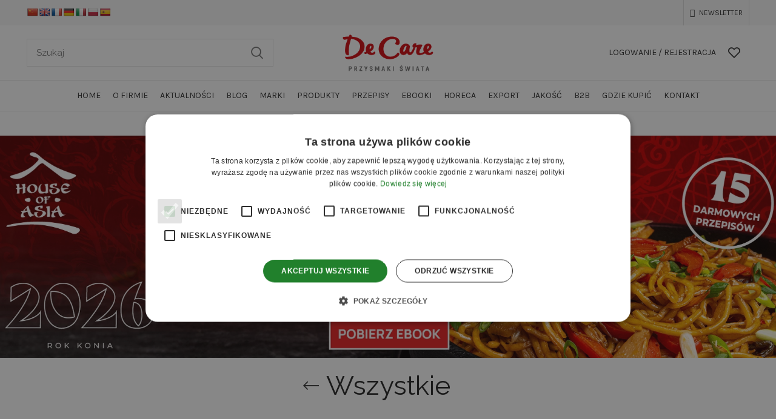

--- FILE ---
content_type: text/html; charset=UTF-8
request_url: https://decare.pl/kategoria-produktu/wszystkie/page/8/
body_size: 36249
content:
<!DOCTYPE html>
<html lang="pl-PL">
<head>
<meta charset="UTF-8">
	<meta name="viewport" content="width=device-width, initial-scale=1.0, maximum-scale=1.0, user-scalable=no">
	<link rel="profile" href="http://gmpg.org/xfn/11">
	<link rel="pingback" href="https://decare.pl/xmlrpc.php">

    <meta name="facebook-domain-verification" content="ms6pflfw3xyjs4z4hfwiwibm04buof" />

    		<script>window.MSInputMethodContext && document.documentMode && document.write('<script src="https://decare.pl/wp-content/themes/woodmart/js/libs/ie11CustomProperties.min.js"><\/script>');</script>
		<meta name='robots' content='index, follow, max-image-preview:large, max-snippet:-1, max-video-preview:-1' />
	<style>img:is([sizes="auto" i], [sizes^="auto," i]) { contain-intrinsic-size: 3000px 1500px }</style>
	<script type='text/javascript' charset='UTF-8' data-cs-platform='wordpress' src='https://cdn.cookie-script.com/s/e7dcbaa5072da1c987972310c4ba5323.js' id='cookie_script-js-with'></script><link rel="preload" href="https://decare.pl/wp-content/plugins/rate-my-post/public/css/fonts/ratemypost.ttf" type="font/ttf" as="font" crossorigin="anonymous">
	<!-- This site is optimized with the Yoast SEO plugin v26.8 - https://yoast.com/product/yoast-seo-wordpress/ -->
	<title>Wszystkie &#8211; Strona 8 &#8211; De Care Group</title>
	<link rel="canonical" href="https://decare.pl/produkty/wszystkie/page/8/" />
	<link rel="prev" href="https://decare.pl/produkty/wszystkie/page/7/" />
	<link rel="next" href="https://decare.pl/produkty/wszystkie/page/9/" />
	<meta property="og:locale" content="pl_PL" />
	<meta property="og:type" content="article" />
	<meta property="og:title" content="Wszystkie - Strona 8 z 10 - De Care Group" />
	<meta property="og:url" content="https://decare.pl/produkty/wszystkie/" />
	<meta property="og:site_name" content="De Care Group" />
	<meta name="twitter:card" content="summary_large_image" />
	<script type="application/ld+json" class="yoast-schema-graph">{"@context":"https://schema.org","@graph":[{"@type":"CollectionPage","@id":"https://decare.pl/produkty/wszystkie/","url":"https://decare.pl/produkty/wszystkie/page/8/","name":"Wszystkie - Strona 8 z 10 - De Care Group","isPartOf":{"@id":"https://decare.pl/#website"},"primaryImageOfPage":{"@id":"https://decare.pl/produkty/wszystkie/page/8/#primaryimage"},"image":{"@id":"https://decare.pl/produkty/wszystkie/page/8/#primaryimage"},"thumbnailUrl":"https://decare.pl/wp-content/uploads/2025/06/Pedy-bambusa-paseczki-330g-House-of-Asia-House-of-Asia.jpg","breadcrumb":{"@id":"https://decare.pl/produkty/wszystkie/page/8/#breadcrumb"},"inLanguage":"pl-PL"},{"@type":"ImageObject","inLanguage":"pl-PL","@id":"https://decare.pl/produkty/wszystkie/page/8/#primaryimage","url":"https://decare.pl/wp-content/uploads/2025/06/Pedy-bambusa-paseczki-330g-House-of-Asia-House-of-Asia.jpg","contentUrl":"https://decare.pl/wp-content/uploads/2025/06/Pedy-bambusa-paseczki-330g-House-of-Asia-House-of-Asia.jpg","width":1100,"height":1100,"caption":"Pędy bambusa paseczki 330g House of Asia House of Asia"},{"@type":"BreadcrumbList","@id":"https://decare.pl/produkty/wszystkie/page/8/#breadcrumb","itemListElement":[{"@type":"ListItem","position":1,"name":"Strona główna","item":"https://decare.pl/"},{"@type":"ListItem","position":2,"name":"Wszystkie"}]},{"@type":"WebSite","@id":"https://decare.pl/#website","url":"https://decare.pl/","name":"De Care Group","description":"","potentialAction":[{"@type":"SearchAction","target":{"@type":"EntryPoint","urlTemplate":"https://decare.pl/?s={search_term_string}"},"query-input":{"@type":"PropertyValueSpecification","valueRequired":true,"valueName":"search_term_string"}}],"inLanguage":"pl-PL"}]}</script>
	<!-- / Yoast SEO plugin. -->


<link rel='dns-prefetch' href='//www.googletagmanager.com' />
<link rel='dns-prefetch' href='//translate.google.com' />
<link rel='dns-prefetch' href='//fonts.googleapis.com' />
<link rel="alternate" type="application/rss+xml" title="De Care Group &raquo; Kanał z wpisami" href="https://decare.pl/feed/" />
<link rel="alternate" type="application/rss+xml" title="De Care Group &raquo; Kanał z komentarzami" href="https://decare.pl/comments/feed/" />
<link rel="alternate" type="application/rss+xml" title="Kanał De Care Group &raquo; Wszystkie Kategoria" href="https://decare.pl/kategoria-produktu/wszystkie/feed/" />
<link rel='stylesheet' id='wp-block-library-css' href='https://decare.pl/wp-includes/css/dist/block-library/style.min.css?ver=6.8.3' type='text/css' media='all' />
<style id='classic-theme-styles-inline-css' type='text/css'>
/*! This file is auto-generated */
.wp-block-button__link{color:#fff;background-color:#32373c;border-radius:9999px;box-shadow:none;text-decoration:none;padding:calc(.667em + 2px) calc(1.333em + 2px);font-size:1.125em}.wp-block-file__button{background:#32373c;color:#fff;text-decoration:none}
</style>
<style id='safe-svg-svg-icon-style-inline-css' type='text/css'>
.safe-svg-cover{text-align:center}.safe-svg-cover .safe-svg-inside{display:inline-block;max-width:100%}.safe-svg-cover svg{fill:currentColor;height:100%;max-height:100%;max-width:100%;width:100%}

</style>
<link rel='stylesheet' id='rate-my-post-css' href='https://decare.pl/wp-content/plugins/rate-my-post/public/css/rate-my-post.min.css?ver=4.4.3' type='text/css' media='all' />
<style id='global-styles-inline-css' type='text/css'>
:root{--wp--preset--aspect-ratio--square: 1;--wp--preset--aspect-ratio--4-3: 4/3;--wp--preset--aspect-ratio--3-4: 3/4;--wp--preset--aspect-ratio--3-2: 3/2;--wp--preset--aspect-ratio--2-3: 2/3;--wp--preset--aspect-ratio--16-9: 16/9;--wp--preset--aspect-ratio--9-16: 9/16;--wp--preset--color--black: #000000;--wp--preset--color--cyan-bluish-gray: #abb8c3;--wp--preset--color--white: #ffffff;--wp--preset--color--pale-pink: #f78da7;--wp--preset--color--vivid-red: #cf2e2e;--wp--preset--color--luminous-vivid-orange: #ff6900;--wp--preset--color--luminous-vivid-amber: #fcb900;--wp--preset--color--light-green-cyan: #7bdcb5;--wp--preset--color--vivid-green-cyan: #00d084;--wp--preset--color--pale-cyan-blue: #8ed1fc;--wp--preset--color--vivid-cyan-blue: #0693e3;--wp--preset--color--vivid-purple: #9b51e0;--wp--preset--gradient--vivid-cyan-blue-to-vivid-purple: linear-gradient(135deg,rgba(6,147,227,1) 0%,rgb(155,81,224) 100%);--wp--preset--gradient--light-green-cyan-to-vivid-green-cyan: linear-gradient(135deg,rgb(122,220,180) 0%,rgb(0,208,130) 100%);--wp--preset--gradient--luminous-vivid-amber-to-luminous-vivid-orange: linear-gradient(135deg,rgba(252,185,0,1) 0%,rgba(255,105,0,1) 100%);--wp--preset--gradient--luminous-vivid-orange-to-vivid-red: linear-gradient(135deg,rgba(255,105,0,1) 0%,rgb(207,46,46) 100%);--wp--preset--gradient--very-light-gray-to-cyan-bluish-gray: linear-gradient(135deg,rgb(238,238,238) 0%,rgb(169,184,195) 100%);--wp--preset--gradient--cool-to-warm-spectrum: linear-gradient(135deg,rgb(74,234,220) 0%,rgb(151,120,209) 20%,rgb(207,42,186) 40%,rgb(238,44,130) 60%,rgb(251,105,98) 80%,rgb(254,248,76) 100%);--wp--preset--gradient--blush-light-purple: linear-gradient(135deg,rgb(255,206,236) 0%,rgb(152,150,240) 100%);--wp--preset--gradient--blush-bordeaux: linear-gradient(135deg,rgb(254,205,165) 0%,rgb(254,45,45) 50%,rgb(107,0,62) 100%);--wp--preset--gradient--luminous-dusk: linear-gradient(135deg,rgb(255,203,112) 0%,rgb(199,81,192) 50%,rgb(65,88,208) 100%);--wp--preset--gradient--pale-ocean: linear-gradient(135deg,rgb(255,245,203) 0%,rgb(182,227,212) 50%,rgb(51,167,181) 100%);--wp--preset--gradient--electric-grass: linear-gradient(135deg,rgb(202,248,128) 0%,rgb(113,206,126) 100%);--wp--preset--gradient--midnight: linear-gradient(135deg,rgb(2,3,129) 0%,rgb(40,116,252) 100%);--wp--preset--font-size--small: 13px;--wp--preset--font-size--medium: 20px;--wp--preset--font-size--large: 36px;--wp--preset--font-size--x-large: 42px;--wp--preset--spacing--20: 0.44rem;--wp--preset--spacing--30: 0.67rem;--wp--preset--spacing--40: 1rem;--wp--preset--spacing--50: 1.5rem;--wp--preset--spacing--60: 2.25rem;--wp--preset--spacing--70: 3.38rem;--wp--preset--spacing--80: 5.06rem;--wp--preset--shadow--natural: 6px 6px 9px rgba(0, 0, 0, 0.2);--wp--preset--shadow--deep: 12px 12px 50px rgba(0, 0, 0, 0.4);--wp--preset--shadow--sharp: 6px 6px 0px rgba(0, 0, 0, 0.2);--wp--preset--shadow--outlined: 6px 6px 0px -3px rgba(255, 255, 255, 1), 6px 6px rgba(0, 0, 0, 1);--wp--preset--shadow--crisp: 6px 6px 0px rgba(0, 0, 0, 1);}:where(.is-layout-flex){gap: 0.5em;}:where(.is-layout-grid){gap: 0.5em;}body .is-layout-flex{display: flex;}.is-layout-flex{flex-wrap: wrap;align-items: center;}.is-layout-flex > :is(*, div){margin: 0;}body .is-layout-grid{display: grid;}.is-layout-grid > :is(*, div){margin: 0;}:where(.wp-block-columns.is-layout-flex){gap: 2em;}:where(.wp-block-columns.is-layout-grid){gap: 2em;}:where(.wp-block-post-template.is-layout-flex){gap: 1.25em;}:where(.wp-block-post-template.is-layout-grid){gap: 1.25em;}.has-black-color{color: var(--wp--preset--color--black) !important;}.has-cyan-bluish-gray-color{color: var(--wp--preset--color--cyan-bluish-gray) !important;}.has-white-color{color: var(--wp--preset--color--white) !important;}.has-pale-pink-color{color: var(--wp--preset--color--pale-pink) !important;}.has-vivid-red-color{color: var(--wp--preset--color--vivid-red) !important;}.has-luminous-vivid-orange-color{color: var(--wp--preset--color--luminous-vivid-orange) !important;}.has-luminous-vivid-amber-color{color: var(--wp--preset--color--luminous-vivid-amber) !important;}.has-light-green-cyan-color{color: var(--wp--preset--color--light-green-cyan) !important;}.has-vivid-green-cyan-color{color: var(--wp--preset--color--vivid-green-cyan) !important;}.has-pale-cyan-blue-color{color: var(--wp--preset--color--pale-cyan-blue) !important;}.has-vivid-cyan-blue-color{color: var(--wp--preset--color--vivid-cyan-blue) !important;}.has-vivid-purple-color{color: var(--wp--preset--color--vivid-purple) !important;}.has-black-background-color{background-color: var(--wp--preset--color--black) !important;}.has-cyan-bluish-gray-background-color{background-color: var(--wp--preset--color--cyan-bluish-gray) !important;}.has-white-background-color{background-color: var(--wp--preset--color--white) !important;}.has-pale-pink-background-color{background-color: var(--wp--preset--color--pale-pink) !important;}.has-vivid-red-background-color{background-color: var(--wp--preset--color--vivid-red) !important;}.has-luminous-vivid-orange-background-color{background-color: var(--wp--preset--color--luminous-vivid-orange) !important;}.has-luminous-vivid-amber-background-color{background-color: var(--wp--preset--color--luminous-vivid-amber) !important;}.has-light-green-cyan-background-color{background-color: var(--wp--preset--color--light-green-cyan) !important;}.has-vivid-green-cyan-background-color{background-color: var(--wp--preset--color--vivid-green-cyan) !important;}.has-pale-cyan-blue-background-color{background-color: var(--wp--preset--color--pale-cyan-blue) !important;}.has-vivid-cyan-blue-background-color{background-color: var(--wp--preset--color--vivid-cyan-blue) !important;}.has-vivid-purple-background-color{background-color: var(--wp--preset--color--vivid-purple) !important;}.has-black-border-color{border-color: var(--wp--preset--color--black) !important;}.has-cyan-bluish-gray-border-color{border-color: var(--wp--preset--color--cyan-bluish-gray) !important;}.has-white-border-color{border-color: var(--wp--preset--color--white) !important;}.has-pale-pink-border-color{border-color: var(--wp--preset--color--pale-pink) !important;}.has-vivid-red-border-color{border-color: var(--wp--preset--color--vivid-red) !important;}.has-luminous-vivid-orange-border-color{border-color: var(--wp--preset--color--luminous-vivid-orange) !important;}.has-luminous-vivid-amber-border-color{border-color: var(--wp--preset--color--luminous-vivid-amber) !important;}.has-light-green-cyan-border-color{border-color: var(--wp--preset--color--light-green-cyan) !important;}.has-vivid-green-cyan-border-color{border-color: var(--wp--preset--color--vivid-green-cyan) !important;}.has-pale-cyan-blue-border-color{border-color: var(--wp--preset--color--pale-cyan-blue) !important;}.has-vivid-cyan-blue-border-color{border-color: var(--wp--preset--color--vivid-cyan-blue) !important;}.has-vivid-purple-border-color{border-color: var(--wp--preset--color--vivid-purple) !important;}.has-vivid-cyan-blue-to-vivid-purple-gradient-background{background: var(--wp--preset--gradient--vivid-cyan-blue-to-vivid-purple) !important;}.has-light-green-cyan-to-vivid-green-cyan-gradient-background{background: var(--wp--preset--gradient--light-green-cyan-to-vivid-green-cyan) !important;}.has-luminous-vivid-amber-to-luminous-vivid-orange-gradient-background{background: var(--wp--preset--gradient--luminous-vivid-amber-to-luminous-vivid-orange) !important;}.has-luminous-vivid-orange-to-vivid-red-gradient-background{background: var(--wp--preset--gradient--luminous-vivid-orange-to-vivid-red) !important;}.has-very-light-gray-to-cyan-bluish-gray-gradient-background{background: var(--wp--preset--gradient--very-light-gray-to-cyan-bluish-gray) !important;}.has-cool-to-warm-spectrum-gradient-background{background: var(--wp--preset--gradient--cool-to-warm-spectrum) !important;}.has-blush-light-purple-gradient-background{background: var(--wp--preset--gradient--blush-light-purple) !important;}.has-blush-bordeaux-gradient-background{background: var(--wp--preset--gradient--blush-bordeaux) !important;}.has-luminous-dusk-gradient-background{background: var(--wp--preset--gradient--luminous-dusk) !important;}.has-pale-ocean-gradient-background{background: var(--wp--preset--gradient--pale-ocean) !important;}.has-electric-grass-gradient-background{background: var(--wp--preset--gradient--electric-grass) !important;}.has-midnight-gradient-background{background: var(--wp--preset--gradient--midnight) !important;}.has-small-font-size{font-size: var(--wp--preset--font-size--small) !important;}.has-medium-font-size{font-size: var(--wp--preset--font-size--medium) !important;}.has-large-font-size{font-size: var(--wp--preset--font-size--large) !important;}.has-x-large-font-size{font-size: var(--wp--preset--font-size--x-large) !important;}
:where(.wp-block-post-template.is-layout-flex){gap: 1.25em;}:where(.wp-block-post-template.is-layout-grid){gap: 1.25em;}
:where(.wp-block-columns.is-layout-flex){gap: 2em;}:where(.wp-block-columns.is-layout-grid){gap: 2em;}
:root :where(.wp-block-pullquote){font-size: 1.5em;line-height: 1.6;}
</style>
<link rel='stylesheet' id='google-language-translator-css' href='https://decare.pl/wp-content/plugins/google-language-translator/css/style.css?ver=6.0.20' type='text/css' media='' />
<style id='woocommerce-inline-inline-css' type='text/css'>
.woocommerce form .form-row .required { visibility: visible; }
</style>
<link rel='stylesheet' id='brands-styles-css' href='https://decare.pl/wp-content/plugins/woocommerce/assets/css/brands.css?ver=10.3.7' type='text/css' media='all' />
<link rel='stylesheet' id='bootstrap-css' href='https://decare.pl/wp-content/themes/woodmart/css/bootstrap.min.css?ver=7.0.4' type='text/css' media='all' />
<link rel='stylesheet' id='woodmart-style-css' href='https://decare.pl/wp-content/themes/woodmart/css/parts/base.min.css?ver=7.0.4' type='text/css' media='all' />
<link rel='stylesheet' id='child-style-css' href='https://decare.pl/wp-content/themes/woodmart-child/style.css?ver=1.0.0' type='text/css' media='all' />
<link rel='stylesheet' id='cev-custom-style-css' href='https://decare.pl/wp-content/plugins/customer-email-verification-for-woocommerce/includes/../assets/css/signup-style.css?ver=1769346869' type='text/css' media='all' />
<link rel='stylesheet' id='lazyload-video-css-css' href='https://decare.pl/wp-content/plugins/lazy-load-for-videos/public/css/lazyload-shared.css?ver=2.18.9' type='text/css' media='all' />
<style id='lazyload-video-css-inline-css' type='text/css'>
.entry-content a.lazy-load-youtube, a.lazy-load-youtube, .lazy-load-vimeo{ background-size: cover; }.titletext.youtube { display: none; }.lazy-load-div:before { content: "\25B6"; text-shadow: 0px 0px 60px rgba(0,0,0,0.8); }
</style>
<link rel='stylesheet' id='js_composer_front-css' href='https://decare.pl/wp-content/plugins/js_composer/assets/css/js_composer.min.css?ver=6.10.0' type='text/css' media='all' />
<link rel='stylesheet' id='wd-widget-wd-recent-posts-css' href='https://decare.pl/wp-content/themes/woodmart/css/parts/widget-wd-recent-posts.min.css?ver=7.0.4' type='text/css' media='all' />
<link rel='stylesheet' id='wd-widget-nav-css' href='https://decare.pl/wp-content/themes/woodmart/css/parts/widget-nav.min.css?ver=7.0.4' type='text/css' media='all' />
<link rel='stylesheet' id='wd-widget-product-cat-css' href='https://decare.pl/wp-content/themes/woodmart/css/parts/woo-widget-product-cat.min.css?ver=7.0.4' type='text/css' media='all' />
<link rel='stylesheet' id='wd-widget-layered-nav-stock-status-css' href='https://decare.pl/wp-content/themes/woodmart/css/parts/woo-widget-layered-nav-stock-status.min.css?ver=7.0.4' type='text/css' media='all' />
<link rel='stylesheet' id='wd-widget-product-list-css' href='https://decare.pl/wp-content/themes/woodmart/css/parts/woo-widget-product-list.min.css?ver=7.0.4' type='text/css' media='all' />
<link rel='stylesheet' id='wd-wp-gutenberg-css' href='https://decare.pl/wp-content/themes/woodmart/css/parts/wp-gutenberg.min.css?ver=7.0.4' type='text/css' media='all' />
<link rel='stylesheet' id='wd-wpcf7-css' href='https://decare.pl/wp-content/themes/woodmart/css/parts/int-wpcf7.min.css?ver=7.0.4' type='text/css' media='all' />
<link rel='stylesheet' id='wd-revolution-slider-css' href='https://decare.pl/wp-content/themes/woodmart/css/parts/int-rev-slider.min.css?ver=7.0.4' type='text/css' media='all' />
<link rel='stylesheet' id='wd-base-deprecated-css' href='https://decare.pl/wp-content/themes/woodmart/css/parts/base-deprecated.min.css?ver=7.0.4' type='text/css' media='all' />
<link rel='stylesheet' id='wd-wpbakery-base-css' href='https://decare.pl/wp-content/themes/woodmart/css/parts/int-wpb-base.min.css?ver=7.0.4' type='text/css' media='all' />
<link rel='stylesheet' id='wd-wpbakery-base-deprecated-css' href='https://decare.pl/wp-content/themes/woodmart/css/parts/int-wpb-base-deprecated.min.css?ver=7.0.4' type='text/css' media='all' />
<link rel='stylesheet' id='wd-notices-fixed-css' href='https://decare.pl/wp-content/themes/woodmart/css/parts/woo-opt-sticky-notices.min.css?ver=7.0.4' type='text/css' media='all' />
<link rel='stylesheet' id='wd-woocommerce-base-css' href='https://decare.pl/wp-content/themes/woodmart/css/parts/woocommerce-base.min.css?ver=7.0.4' type='text/css' media='all' />
<link rel='stylesheet' id='wd-mod-star-rating-css' href='https://decare.pl/wp-content/themes/woodmart/css/parts/mod-star-rating.min.css?ver=7.0.4' type='text/css' media='all' />
<link rel='stylesheet' id='wd-woo-el-track-order-css' href='https://decare.pl/wp-content/themes/woodmart/css/parts/woo-el-track-order.min.css?ver=7.0.4' type='text/css' media='all' />
<link rel='stylesheet' id='wd-woo-gutenberg-css' href='https://decare.pl/wp-content/themes/woodmart/css/parts/woo-gutenberg.min.css?ver=7.0.4' type='text/css' media='all' />
<link rel='stylesheet' id='wd-widget-active-filters-css' href='https://decare.pl/wp-content/themes/woodmart/css/parts/woo-widget-active-filters.min.css?ver=7.0.4' type='text/css' media='all' />
<link rel='stylesheet' id='wd-woo-shop-predefined-css' href='https://decare.pl/wp-content/themes/woodmart/css/parts/woo-shop-predefined.min.css?ver=7.0.4' type='text/css' media='all' />
<link rel='stylesheet' id='wd-woo-shop-el-active-filters-css' href='https://decare.pl/wp-content/themes/woodmart/css/parts/woo-shop-el-active-filters.min.css?ver=7.0.4' type='text/css' media='all' />
<link rel='stylesheet' id='wd-woo-shop-el-products-per-page-css' href='https://decare.pl/wp-content/themes/woodmart/css/parts/woo-shop-el-products-per-page.min.css?ver=7.0.4' type='text/css' media='all' />
<link rel='stylesheet' id='wd-woo-shop-page-title-css' href='https://decare.pl/wp-content/themes/woodmart/css/parts/woo-shop-page-title.min.css?ver=7.0.4' type='text/css' media='all' />
<link rel='stylesheet' id='wd-woo-mod-shop-loop-head-css' href='https://decare.pl/wp-content/themes/woodmart/css/parts/woo-mod-shop-loop-head.min.css?ver=7.0.4' type='text/css' media='all' />
<link rel='stylesheet' id='wd-woo-shop-el-order-by-css' href='https://decare.pl/wp-content/themes/woodmart/css/parts/woo-shop-el-order-by.min.css?ver=7.0.4' type='text/css' media='all' />
<link rel='stylesheet' id='wd-woo-shop-el-products-view-css' href='https://decare.pl/wp-content/themes/woodmart/css/parts/woo-shop-el-products-view.min.css?ver=7.0.4' type='text/css' media='all' />
<link rel='stylesheet' id='wd-header-base-css' href='https://decare.pl/wp-content/themes/woodmart/css/parts/header-base.min.css?ver=7.0.4' type='text/css' media='all' />
<link rel='stylesheet' id='wd-mod-tools-css' href='https://decare.pl/wp-content/themes/woodmart/css/parts/mod-tools.min.css?ver=7.0.4' type='text/css' media='all' />
<link rel='stylesheet' id='wd-header-elements-base-css' href='https://decare.pl/wp-content/themes/woodmart/css/parts/header-el-base.min.css?ver=7.0.4' type='text/css' media='all' />
<link rel='stylesheet' id='wd-social-icons-css' href='https://decare.pl/wp-content/themes/woodmart/css/parts/el-social-icons.min.css?ver=7.0.4' type='text/css' media='all' />
<link rel='stylesheet' id='wd-header-search-css' href='https://decare.pl/wp-content/themes/woodmart/css/parts/header-el-search.min.css?ver=7.0.4' type='text/css' media='all' />
<link rel='stylesheet' id='wd-header-search-form-css' href='https://decare.pl/wp-content/themes/woodmart/css/parts/header-el-search-form.min.css?ver=7.0.4' type='text/css' media='all' />
<link rel='stylesheet' id='wd-wd-search-results-css' href='https://decare.pl/wp-content/themes/woodmart/css/parts/wd-search-results.min.css?ver=7.0.4' type='text/css' media='all' />
<link rel='stylesheet' id='wd-wd-search-form-css' href='https://decare.pl/wp-content/themes/woodmart/css/parts/wd-search-form.min.css?ver=7.0.4' type='text/css' media='all' />
<link rel='stylesheet' id='wd-woo-mod-login-form-css' href='https://decare.pl/wp-content/themes/woodmart/css/parts/woo-mod-login-form.min.css?ver=7.0.4' type='text/css' media='all' />
<link rel='stylesheet' id='wd-header-my-account-css' href='https://decare.pl/wp-content/themes/woodmart/css/parts/header-el-my-account.min.css?ver=7.0.4' type='text/css' media='all' />
<link rel='stylesheet' id='wd-header-cart-side-css' href='https://decare.pl/wp-content/themes/woodmart/css/parts/header-el-cart-side.min.css?ver=7.0.4' type='text/css' media='all' />
<link rel='stylesheet' id='wd-woo-mod-quantity-css' href='https://decare.pl/wp-content/themes/woodmart/css/parts/woo-mod-quantity.min.css?ver=7.0.4' type='text/css' media='all' />
<link rel='stylesheet' id='wd-page-title-css' href='https://decare.pl/wp-content/themes/woodmart/css/parts/page-title.min.css?ver=7.0.4' type='text/css' media='all' />
<link rel='stylesheet' id='wd-off-canvas-sidebar-css' href='https://decare.pl/wp-content/themes/woodmart/css/parts/opt-off-canvas-sidebar.min.css?ver=7.0.4' type='text/css' media='all' />
<link rel='stylesheet' id='wd-shop-filter-area-css' href='https://decare.pl/wp-content/themes/woodmart/css/parts/woo-shop-el-filters-area.min.css?ver=7.0.4' type='text/css' media='all' />
<link rel='stylesheet' id='wd-product-loop-css' href='https://decare.pl/wp-content/themes/woodmart/css/parts/woo-product-loop.min.css?ver=7.0.4' type='text/css' media='all' />
<link rel='stylesheet' id='wd-product-loop-icons-css' href='https://decare.pl/wp-content/themes/woodmart/css/parts/woo-product-loop-icons.min.css?ver=7.0.4' type='text/css' media='all' />
<link rel='stylesheet' id='wd-woo-mod-swatches-base-css' href='https://decare.pl/wp-content/themes/woodmart/css/parts/woo-mod-swatches-base.min.css?ver=7.0.4' type='text/css' media='all' />
<link rel='stylesheet' id='wd-categories-loop-default-css' href='https://decare.pl/wp-content/themes/woodmart/css/parts/woo-categories-loop-default-old.min.css?ver=7.0.4' type='text/css' media='all' />
<link rel='stylesheet' id='wd-categories-loop-css' href='https://decare.pl/wp-content/themes/woodmart/css/parts/woo-categories-loop-old.min.css?ver=7.0.4' type='text/css' media='all' />
<link rel='stylesheet' id='wd-woo-mod-product-labels-css' href='https://decare.pl/wp-content/themes/woodmart/css/parts/woo-mod-product-labels.min.css?ver=7.0.4' type='text/css' media='all' />
<link rel='stylesheet' id='wd-woo-mod-product-labels-round-css' href='https://decare.pl/wp-content/themes/woodmart/css/parts/woo-mod-product-labels-round.min.css?ver=7.0.4' type='text/css' media='all' />
<link rel='stylesheet' id='wd-mfp-popup-css' href='https://decare.pl/wp-content/themes/woodmart/css/parts/lib-magnific-popup.min.css?ver=7.0.4' type='text/css' media='all' />
<link rel='stylesheet' id='wd-footer-base-css' href='https://decare.pl/wp-content/themes/woodmart/css/parts/footer-base.min.css?ver=7.0.4' type='text/css' media='all' />
<link rel='stylesheet' id='wd-scroll-top-css' href='https://decare.pl/wp-content/themes/woodmart/css/parts/opt-scrolltotop.min.css?ver=7.0.4' type='text/css' media='all' />
<link rel='stylesheet' id='wd-bottom-toolbar-css' href='https://decare.pl/wp-content/themes/woodmart/css/parts/opt-bottom-toolbar.min.css?ver=7.0.4' type='text/css' media='all' />
<link rel='stylesheet' id='wd-mod-sticky-sidebar-opener-css' href='https://decare.pl/wp-content/themes/woodmart/css/parts/mod-sticky-sidebar-opener.min.css?ver=7.0.4' type='text/css' media='all' />
<link rel='stylesheet' id='xts-style-theme_settings_default-css' href='https://decare.pl/wp-content/uploads/2024/07/xts-theme_settings_default-1720698037.css?ver=7.0.4' type='text/css' media='all' />
<link rel='stylesheet' id='xts-google-fonts-css' href='https://fonts.googleapis.com/css?family=Raleway%3A400%2C600%7CLato%3A400%2C700%7CPoppins%3A400%2C600%7CKarla%3A400%2C600&#038;ver=7.0.4' type='text/css' media='all' />
<style id='rocket-lazyload-inline-css' type='text/css'>
.rll-youtube-player{position:relative;padding-bottom:56.23%;height:0;overflow:hidden;max-width:100%;}.rll-youtube-player:focus-within{outline: 2px solid currentColor;outline-offset: 5px;}.rll-youtube-player iframe{position:absolute;top:0;left:0;width:100%;height:100%;z-index:100;background:0 0}.rll-youtube-player img{bottom:0;display:block;left:0;margin:auto;max-width:100%;width:100%;position:absolute;right:0;top:0;border:none;height:auto;-webkit-transition:.4s all;-moz-transition:.4s all;transition:.4s all}.rll-youtube-player img:hover{-webkit-filter:brightness(75%)}.rll-youtube-player .play{height:100%;width:100%;left:0;top:0;position:absolute;background:url(https://decare.pl/wp-content/plugins/rocket-lazy-load/assets/img/youtube.png) no-repeat center;background-color: transparent !important;cursor:pointer;border:none;}
</style>
<script type="text/javascript" id="woocommerce-google-analytics-integration-gtag-js-after">
/* <![CDATA[ */
/* Google Analytics for WooCommerce (gtag.js) */
					window.dataLayer = window.dataLayer || [];
					function gtag(){dataLayer.push(arguments);}
					// Set up default consent state.
					for ( const mode of [{"analytics_storage":"denied","ad_storage":"denied","ad_user_data":"denied","ad_personalization":"denied","region":["AT","BE","BG","HR","CY","CZ","DK","EE","FI","FR","DE","GR","HU","IS","IE","IT","LV","LI","LT","LU","MT","NL","NO","PL","PT","RO","SK","SI","ES","SE","GB","CH"]}] || [] ) {
						gtag( "consent", "default", { "wait_for_update": 500, ...mode } );
					}
					gtag("js", new Date());
					gtag("set", "developer_id.dOGY3NW", true);
					gtag("config", "G-V01G6FCEWG", {"track_404":true,"allow_google_signals":true,"logged_in":false,"linker":{"domains":[],"allow_incoming":false},"custom_map":{"dimension1":"logged_in"}});
/* ]]> */
</script>
<script type="text/javascript" src="https://decare.pl/wp-includes/js/jquery/jquery.min.js?ver=3.7.1" id="jquery-core-js"></script>
<script type="text/javascript" src="https://decare.pl/wp-includes/js/jquery/jquery-migrate.min.js?ver=3.4.1" id="jquery-migrate-js"></script>
<script type="text/javascript" src="//decare.pl/wp-content/plugins/revslider/sr6/assets/js/rbtools.min.js?ver=6.7.38" async id="tp-tools-js"></script>
<script type="text/javascript" src="//decare.pl/wp-content/plugins/revslider/sr6/assets/js/rs6.min.js?ver=6.7.38" async id="revmin-js"></script>
<script type="text/javascript" src="https://decare.pl/wp-content/plugins/woocommerce/assets/js/jquery-blockui/jquery.blockUI.min.js?ver=2.7.0-wc.10.3.7" id="wc-jquery-blockui-js" data-wp-strategy="defer"></script>
<script type="text/javascript" id="wc-add-to-cart-js-extra">
/* <![CDATA[ */
var wc_add_to_cart_params = {"ajax_url":"\/wp-admin\/admin-ajax.php","wc_ajax_url":"\/?wc-ajax=%%endpoint%%","i18n_view_cart":"Zobacz koszyk","cart_url":"https:\/\/decare.pl\/koszyk\/","is_cart":"","cart_redirect_after_add":"no"};
/* ]]> */
</script>
<script type="text/javascript" src="https://decare.pl/wp-content/plugins/woocommerce/assets/js/frontend/add-to-cart.min.js?ver=10.3.7" id="wc-add-to-cart-js" data-wp-strategy="defer"></script>
<script type="text/javascript" src="https://decare.pl/wp-content/plugins/woocommerce/assets/js/js-cookie/js.cookie.min.js?ver=2.1.4-wc.10.3.7" id="wc-js-cookie-js" defer="defer" data-wp-strategy="defer"></script>
<script type="text/javascript" id="woocommerce-js-extra">
/* <![CDATA[ */
var woocommerce_params = {"ajax_url":"\/wp-admin\/admin-ajax.php","wc_ajax_url":"\/?wc-ajax=%%endpoint%%","i18n_password_show":"Poka\u017c has\u0142o","i18n_password_hide":"Ukryj has\u0142o"};
/* ]]> */
</script>
<script type="text/javascript" src="https://decare.pl/wp-content/plugins/woocommerce/assets/js/frontend/woocommerce.min.js?ver=10.3.7" id="woocommerce-js" defer="defer" data-wp-strategy="defer"></script>
<script type="text/javascript" src="https://decare.pl/wp-content/plugins/js_composer/assets/js/vendors/woocommerce-add-to-cart.js?ver=6.10.0" id="vc_woocommerce-add-to-cart-js-js"></script>
<script type="text/javascript" src="https://decare.pl/wp-content/themes/woodmart-child/js/functions.js?ver=6.8.3" id="custom-functions-js"></script>
<script type="text/javascript" src="https://decare.pl/wp-content/themes/woodmart/js/libs/device.min.js?ver=7.0.4" id="wd-device-library-js"></script>
<link rel="https://api.w.org/" href="https://decare.pl/wp-json/" /><link rel="alternate" title="JSON" type="application/json" href="https://decare.pl/wp-json/wp/v2/product_cat/165" /><link rel="EditURI" type="application/rsd+xml" title="RSD" href="https://decare.pl/xmlrpc.php?rsd" />
<meta name="generator" content="WordPress 6.8.3" />
<meta name="generator" content="WooCommerce 10.3.7" />
<style>.goog-te-gadget{margin-top:2px!important;}p.hello{font-size:12px;color:#666;}div.skiptranslate.goog-te-gadget{display:inline!important;}#google_language_translator{clear:both;}#flags{width:165px;}#flags a{display:inline-block;margin-right:2px;}#google_language_translator a{display:none!important;}div.skiptranslate.goog-te-gadget{display:inline!important;}.goog-te-gadget{color:transparent!important;}.goog-te-gadget{font-size:0px!important;}.goog-branding{display:none;}.goog-tooltip{display: none!important;}.goog-tooltip:hover{display: none!important;}.goog-text-highlight{background-color:transparent!important;border:none!important;box-shadow:none!important;}#google_language_translator{display:none;}#google_language_translator select.goog-te-combo{color:#32373c;}div.skiptranslate{display:none!important;}body{top:0px!important;}#goog-gt-{display:none!important;}font font{background-color:transparent!important;box-shadow:none!important;position:initial!important;}#glt-translate-trigger{left:20px;right:auto;}#glt-translate-trigger > span{color:#ffffff;}#glt-translate-trigger{background:#f89406;}</style>					<meta name="viewport" content="width=device-width, initial-scale=1.0, maximum-scale=1.0, user-scalable=no">
										<noscript><style>.woocommerce-product-gallery{ opacity: 1 !important; }</style></noscript>
	<meta name="generator" content="Powered by WPBakery Page Builder - drag and drop page builder for WordPress."/>
<meta name="generator" content="Powered by Slider Revolution 6.7.38 - responsive, Mobile-Friendly Slider Plugin for WordPress with comfortable drag and drop interface." />
<link rel="icon" href="https://decare.pl/wp-content/uploads/2021/03/cropped-Favicon-Decare-32x32.png" sizes="32x32" />
<link rel="icon" href="https://decare.pl/wp-content/uploads/2021/03/cropped-Favicon-Decare-192x192.png" sizes="192x192" />
<link rel="apple-touch-icon" href="https://decare.pl/wp-content/uploads/2021/03/cropped-Favicon-Decare-180x180.png" />
<meta name="msapplication-TileImage" content="https://decare.pl/wp-content/uploads/2021/03/cropped-Favicon-Decare-270x270.png" />
<script>function setREVStartSize(e){
			//window.requestAnimationFrame(function() {
				window.RSIW = window.RSIW===undefined ? window.innerWidth : window.RSIW;
				window.RSIH = window.RSIH===undefined ? window.innerHeight : window.RSIH;
				try {
					var pw = document.getElementById(e.c).parentNode.offsetWidth,
						newh;
					pw = pw===0 || isNaN(pw) || (e.l=="fullwidth" || e.layout=="fullwidth") ? window.RSIW : pw;
					e.tabw = e.tabw===undefined ? 0 : parseInt(e.tabw);
					e.thumbw = e.thumbw===undefined ? 0 : parseInt(e.thumbw);
					e.tabh = e.tabh===undefined ? 0 : parseInt(e.tabh);
					e.thumbh = e.thumbh===undefined ? 0 : parseInt(e.thumbh);
					e.tabhide = e.tabhide===undefined ? 0 : parseInt(e.tabhide);
					e.thumbhide = e.thumbhide===undefined ? 0 : parseInt(e.thumbhide);
					e.mh = e.mh===undefined || e.mh=="" || e.mh==="auto" ? 0 : parseInt(e.mh,0);
					if(e.layout==="fullscreen" || e.l==="fullscreen")
						newh = Math.max(e.mh,window.RSIH);
					else{
						e.gw = Array.isArray(e.gw) ? e.gw : [e.gw];
						for (var i in e.rl) if (e.gw[i]===undefined || e.gw[i]===0) e.gw[i] = e.gw[i-1];
						e.gh = e.el===undefined || e.el==="" || (Array.isArray(e.el) && e.el.length==0)? e.gh : e.el;
						e.gh = Array.isArray(e.gh) ? e.gh : [e.gh];
						for (var i in e.rl) if (e.gh[i]===undefined || e.gh[i]===0) e.gh[i] = e.gh[i-1];
											
						var nl = new Array(e.rl.length),
							ix = 0,
							sl;
						e.tabw = e.tabhide>=pw ? 0 : e.tabw;
						e.thumbw = e.thumbhide>=pw ? 0 : e.thumbw;
						e.tabh = e.tabhide>=pw ? 0 : e.tabh;
						e.thumbh = e.thumbhide>=pw ? 0 : e.thumbh;
						for (var i in e.rl) nl[i] = e.rl[i]<window.RSIW ? 0 : e.rl[i];
						sl = nl[0];
						for (var i in nl) if (sl>nl[i] && nl[i]>0) { sl = nl[i]; ix=i;}
						var m = pw>(e.gw[ix]+e.tabw+e.thumbw) ? 1 : (pw-(e.tabw+e.thumbw)) / (e.gw[ix]);
						newh =  (e.gh[ix] * m) + (e.tabh + e.thumbh);
					}
					var el = document.getElementById(e.c);
					if (el!==null && el) el.style.height = newh+"px";
					el = document.getElementById(e.c+"_wrapper");
					if (el!==null && el) {
						el.style.height = newh+"px";
						el.style.display = "block";
					}
				} catch(e){
					console.log("Failure at Presize of Slider:" + e)
				}
			//});
		  };</script>
		<style type="text/css" id="wp-custom-css">
			/* ukryj trójkącik obok "Czytaj dalej" */
.readmore > summary::-webkit-details-marker { display: none; }
.readmore > summary { list-style: none; cursor: pointer; }

/* najważniejsze: kiedy treść się rozwinie, "Czytaj dalej" znika */
.readmore[open] summary { display: none !important; }
/*czytaj dalej jako buton*/
.readmore > summary {
  display: inline-block;
  padding: 8px 16px;
  background-color: #d10a11;
  color: #fff;
  border: none;
  border-radius: 4px;
  font-weight: bold;
  cursor: pointer;
}
/*przycisk zwiń taki jak czytaj dalej*/
.readmore > summary,
.collapse-btn {
	text-transform: none;
  display: inline-block;
  padding: 8px 16px;
  background-color: #d10a11;
  color: #fff;
  border: none;
  border-radius: 4px;
  font-weight: bold;
  cursor: pointer;
}

.intro {
  text-align: justify;
}

.readmore p {
  text-align: justify;
}
		</style>
		<style>
		
		</style><style class="test" data-type="vc_shortcodes-custom-css">.vc_custom_1648549388442{padding-top: 10vh !important;padding-bottom: 10vh !important;background-image: url(https://decare.pl/wp-content/uploads/2021/02/baner-sklep.jpg?id=8703) !important;}.vc_custom_1610670254841{padding-top: 0px !important;}</style><noscript><style> .wpb_animate_when_almost_visible { opacity: 1; }</style></noscript>			<style id="wd-style-header_623180-css" data-type="wd-style-header_623180">
				.whb-top-bar .wd-dropdown {
	margin-top: 1px;
}

.whb-top-bar .wd-dropdown:after {
	height: 11px;
}


.whb-header-bottom .wd-dropdown {
	margin-top: 5px;
}

.whb-header-bottom .wd-dropdown:after {
	height: 15px;
}


.whb-header .whb-header-bottom .wd-header-cats {
	margin-top: -1px;
	margin-bottom: -1px;
	height: calc(100% + 2px);
}

.whb-clone.whb-sticked .wd-dropdown {
	margin-top: 10px;
}

.whb-clone.whb-sticked .wd-dropdown:after {
	height: 20px;
}

@media (min-width: 1025px) {
		.whb-top-bar-inner {
		height: 42px;
		max-height: 42px;
	}

		
		.whb-general-header-inner {
		height: 90px;
		max-height: 90px;
	}

		
		.whb-header-bottom-inner {
		height: 50px;
		max-height: 50px;
	}

		
			.whb-clone .whb-general-header-inner {
		height: 60px;
		max-height: 60px;
	}
	
	}

@media (max-width: 1024px) {
		.whb-top-bar-inner {
		height: 38px;
		max-height: 38px;
	}
	
		.whb-general-header-inner {
		height: 60px;
		max-height: 60px;
	}
	
	
			.whb-clone .whb-general-header-inner {
		height: 60px;
		max-height: 60px;
	}
	
	}
		
.whb-top-bar {
	background-color: rgba(247, 247, 247, 1);
}

.whb-general-header {
	border-color: rgba(232, 232, 232, 1);border-bottom-width: 1px;border-bottom-style: solid;
}

.whb-header-bottom {
	border-color: rgba(232, 232, 232, 1);border-bottom-width: 1px;border-bottom-style: solid;
}
			</style>
			<noscript><style id="rocket-lazyload-nojs-css">.rll-youtube-player, [data-lazy-src]{display:none !important;}</style></noscript>
<!-- Global site tag (gtag.js) - Google Analytics -->
<script async src="https://www.googletagmanager.com/gtag/js?id=UA-10621805-1"></script>
<script>
  window.dataLayer = window.dataLayer || [];
  function gtag(){dataLayer.push(arguments);}
  gtag('js', new Date());

  gtag('config', 'UA-10621805-1');
</script>

<!-- Google Tag Manager -->
<script>(function(w,d,s,l,i){w[l]=w[l]||[];w[l].push({'gtm.start':
new Date().getTime(),event:'gtm.js'});var f=d.getElementsByTagName(s)[0],
j=d.createElement(s),dl=l!='dataLayer'?'&l='+l:'';j.async=true;j.src=
'https://www.googletagmanager.com/gtm.js?id='+i+dl;f.parentNode.insertBefore(j,f);
})(window,document,'script','dataLayer','GTM-P4863S');</script>
<!-- End Google Tag Manager -->
</head>

<body class="archive paged tax-product_cat term-wszystkie term-165 paged-8 wp-theme-woodmart wp-child-theme-woodmart-child theme-woodmart woocommerce woocommerce-page woocommerce-no-js wrapper-full-width  form-style-square  form-border-width-1 categories-accordion-on woodmart-archive-shop offcanvas-sidebar-mobile offcanvas-sidebar-tablet login-see-prices notifications-sticky sticky-toolbar-on wpb-js-composer js-comp-ver-6.10.0 vc_responsive">

<!-- Google Tag Manager (noscript) -->
<noscript><iframe src="https://www.googletagmanager.com/ns.html?id=GTM-P4863S"
height="0" width="0" style="display:none;visibility:hidden"></iframe></noscript>
<!-- End Google Tag Manager (noscript) -->

			<script type="text/javascript" id="wd-flicker-fix">// Flicker fix.</script>	
	
	<div class="website-wrapper">

		
			<!-- HEADER -->
							<header class="whb-header whb-header_623180 whb-sticky-shadow whb-scroll-slide whb-sticky-clone">
					<div class="whb-main-header">
	
<div class="whb-row whb-top-bar whb-not-sticky-row whb-with-bg whb-without-border whb-color-dark whb-flex-flex-middle">
	<div class="container">
		<div class="whb-flex-row whb-top-bar-inner">
			<div class="whb-column whb-col-left whb-visible-lg">
	
<div class="wd-header-text set-cont-mb-s reset-last-child  whb-text-element"><div id="flags" class="size18"><ul id="sortable" class="ui-sortable" style="float:left"><li id="Chinese (Simplified)"><a href="#" title="Chinese (Simplified)" class="nturl notranslate zh-CN flag Chinese (Simplified)"></a></li><li id="English"><a href="#" title="English" class="nturl notranslate en flag English"></a></li><li id="French"><a href="#" title="French" class="nturl notranslate fr flag French"></a></li><li id="German"><a href="#" title="German" class="nturl notranslate de flag German"></a></li><li id="Italian"><a href="#" title="Italian" class="nturl notranslate it flag Italian"></a></li><li id="Polish"><a href="#" title="Polish" class="nturl notranslate pl flag Polish"></a></li><li id="Spanish"><a href="#" title="Spanish" class="nturl notranslate es flag Spanish"></a></li></ul></div><div id="google_language_translator" class="default-language-pl"></div></div>
</div>
<div class="whb-column whb-col-center whb-visible-lg whb-empty-column">
	</div>
<div class="whb-column whb-col-right whb-visible-lg">
	
			<div class="wd-social-icons  woodmart-social-icons icons-design-default icons-size- color-scheme-dark social-follow social-form-circle text-left">

				
									<a rel="noopener noreferrer nofollow" href="https://www.facebook.com/DeCarePrzysmakiSwiata/" target="_blank" class=" wd-social-icon social-facebook" aria-label="Facebook social link">
						<span class="wd-icon"></span>
											</a>
				
				
				
									<a rel="noopener noreferrer nofollow" href="https://www.instagram.com/decare/" target="_blank" class=" wd-social-icon social-instagram" aria-label="Instagram social link">
						<span class="wd-icon"></span>
											</a>
				
									<a rel="noopener noreferrer nofollow" href="https://www.youtube.com/channel/UCSjPCkRnZOG-Zj98meUUXFQ" target="_blank" class=" wd-social-icon social-youtube" aria-label="YouTube social link">
						<span class="wd-icon"></span>
											</a>
				
				
				
									<a rel="noopener noreferrer nofollow" href="https://www.linkedin.com/company/de-care/" target="_blank" class=" wd-social-icon social-linkedin" aria-label="Linkedin social link">
						<span class="wd-icon"></span>
											</a>
				
				
				
				
				
				
				
				
				
				
								
								
									<a rel="noopener noreferrer nofollow" href="https://www.tiktok.com/@decaregroup" target="_blank" class=" wd-social-icon social-tiktok" aria-label="TikTok social link">
						<span class="wd-icon"></span>
											</a>
				
								
				
			</div>

		<div class="wd-header-divider wd-full-height  whb-divider-element"></div>
<div class="wd-header-nav wd-header-secondary-nav text-right wd-full-height navigation-style-bordered" role="navigation" aria-label="Secondary navigation">
	<ul id="menu-top-bar-right" class="menu wd-nav wd-nav-secondary wd-style-bordered wd-gap-s"><li id="menu-item-402" class="woodmart-open-newsletter menu-item menu-item-type-custom menu-item-object-custom menu-item-402 item-level-0 menu-item-design-default menu-simple-dropdown wd-event-hover" ><a href="/#wd-602a714acdebc" class="woodmart-nav-link"><span class="wd-nav-icon fa fa-envelope-o"></span><span class="nav-link-text">NEWSLETTER</span></a></li>
</ul></div><!--END MAIN-NAV-->
<div class="wd-header-divider wd-full-height  whb-divider-element"></div></div>
<div class="whb-column whb-col-mobile whb-hidden-lg">
	
<div class="wd-header-text set-cont-mb-s reset-last-child  whb-text-element"><div id="flags" class="size18"><ul id="sortable" class="ui-sortable" style="float:left"><li id="Chinese (Simplified)"><a href="#" title="Chinese (Simplified)" class="nturl notranslate zh-CN flag Chinese (Simplified)"></a></li><li id="English"><a href="#" title="English" class="nturl notranslate en flag English"></a></li><li id="French"><a href="#" title="French" class="nturl notranslate fr flag French"></a></li><li id="German"><a href="#" title="German" class="nturl notranslate de flag German"></a></li><li id="Italian"><a href="#" title="Italian" class="nturl notranslate it flag Italian"></a></li><li id="Polish"><a href="#" title="Polish" class="nturl notranslate pl flag Polish"></a></li><li id="Spanish"><a href="#" title="Spanish" class="nturl notranslate es flag Spanish"></a></li></ul></div><div id="google_language_translator" class="default-language-pl"></div></div>
</div>
		</div>
	</div>
</div>

<div class="whb-row whb-general-header whb-not-sticky-row whb-without-bg whb-border-fullwidth whb-color-dark whb-flex-equal-sides">
	<div class="container">
		<div class="whb-flex-row whb-general-header-inner">
			<div class="whb-column whb-col-left whb-visible-lg">
				<div class="wd-search-form wd-header-search-form wd-display-form whb-9x1ytaxq7aphtb3npidp woodmart-search-form">
				
				
				<form role="search" method="get" class="searchform  wd-style-default search-style-default woodmart-ajax-search" action="https://decare.pl/"  data-thumbnail="1" data-price="1" data-post_type="product" data-count="20" data-sku="0" data-symbols_count="3">
					<input type="text" class="s" placeholder="Szukaj" value="" name="s" aria-label="Szukaj" title="Szukaj" required/>
					<input type="hidden" name="post_type" value="product">
										<button type="submit" class="searchsubmit">
						<span>
							Search						</span>
											</button>
				</form>

				
				
									<div class="search-results-wrapper">
						<div class="wd-dropdown-results wd-scroll wd-dropdown woodmart-search-results">
							<div class="wd-scroll-content"></div>
						</div>
					</div>
				
				
							</div>
		<div class="whb-space-element " style="width:90px;"></div></div>
<div class="whb-column whb-col-center whb-visible-lg">
	<div class="site-logo">
	<a href="https://decare.pl/" class="wd-logo wd-main-logo woodmart-logo woodmart-main-logo" rel="home">
		<img src="https://decare.pl/wp-content/uploads/2020/11/DECARE_logo_papier_A4-02.png" alt="De Care Group" style="max-width: 158px;" />	</a>
	</div>
</div>
<div class="whb-column whb-col-right whb-visible-lg">
	<div class="wd-header-my-account wd-tools-element wd-event-hover  wd-with-username wd-design-1 wd-account-style-text my-account-with-text woodmart-header-links woodmart-navigation item-event-hover menu-simple-dropdown">
			<a href="https://decare.pl/moje-konto/" title="Moje konto">
			<span class="wd-tools-icon">
							</span>
			<span class="wd-tools-text">
				Logowanie / Rejestracja			</span>
		</a>

			</div>

<div class="wd-header-wishlist wd-tools-element wd-style-icon wd-with-count with-product-count wd-design-2 woodmart-wishlist-info-widget" title="Ulubione">
	<a href="https://decare.pl/ulubione-produkty/">
		<span class="wd-tools-icon wishlist-icon">
			
							<span class="wd-tools-count">
					0				</span>
					</span>
		<span class="wd-tools-text wishlist-label">
			Ulubione produkty		</span>
	</a>
</div>
</div>
<div class="whb-column whb-mobile-left whb-hidden-lg">
	<div class="wd-tools-element wd-header-mobile-nav wd-style-text wd-design-1 woodmart-burger-icon">
	<a href="#" rel="nofollow" aria-label="Open mobile menu">
		<span class="wd-tools-icon woodmart-burger">
					</span>
	
		<span class="wd-tools-text">Menu</span>
	</a>
</div><!--END wd-header-mobile-nav--></div>
<div class="whb-column whb-mobile-center whb-hidden-lg">
	<div class="site-logo">
	<a href="https://decare.pl/" class="wd-logo wd-main-logo woodmart-logo woodmart-main-logo" rel="home">
		<img src="https://decare.pl/wp-content/uploads/2020/11/DECARE_logo_papier_A4-02.png" alt="De Care Group" style="max-width: 130px;" />	</a>
	</div>
</div>
<div class="whb-column whb-mobile-right whb-hidden-lg whb-empty-column">
	</div>
		</div>
	</div>
</div>

<div class="whb-row whb-header-bottom whb-not-sticky-row whb-without-bg whb-border-fullwidth whb-color-dark whb-flex-flex-middle whb-hidden-mobile">
	<div class="container">
		<div class="whb-flex-row whb-header-bottom-inner">
			<div class="whb-column whb-col-left whb-visible-lg whb-empty-column">
	</div>
<div class="whb-column whb-col-center whb-visible-lg">
	<div class="wd-header-nav wd-header-main-nav text-center wd-design-1 navigation-style-underline" role="navigation" aria-label="Main navigation">
	<ul id="menu-menu-de-care" class="menu wd-nav wd-nav-main wd-style-underline wd-gap-s"><li id="menu-item-19659" class="menu-item menu-item-type-custom menu-item-object-custom menu-item-19659 item-level-0 menu-item-design-default menu-simple-dropdown wd-event-hover" ><a href="/" class="woodmart-nav-link"><span class="nav-link-text">Home</span></a></li>
<li id="menu-item-19666" class="menu-item menu-item-type-post_type menu-item-object-page menu-item-has-children menu-item-19666 item-level-0 menu-item-design-default menu-simple-dropdown wd-event-hover" ><a href="https://decare.pl/o-firmie/" class="woodmart-nav-link"><span class="nav-link-text">O firmie</span></a><div class="color-scheme-dark wd-design-default wd-dropdown-menu wd-dropdown sub-menu-dropdown"><div class="container">
<ul class="wd-sub-menu sub-menu color-scheme-dark">
	<li id="menu-item-20004" class="menu-item menu-item-type-post_type menu-item-object-page menu-item-20004 item-level-1 wd-event-hover" ><a href="https://decare.pl/o-firmie/nagrody/" class="woodmart-nav-link">Nagrody</a></li>
	<li id="menu-item-20005" class="menu-item menu-item-type-post_type menu-item-object-page menu-item-20005 item-level-1 wd-event-hover" ><a href="https://decare.pl/o-firmie/organizacje/" class="woodmart-nav-link">Organizacje</a></li>
	<li id="menu-item-20306" class="menu-item menu-item-type-post_type menu-item-object-page menu-item-has-children menu-item-20306 item-level-1 wd-event-hover" ><a href="https://decare.pl/o-firmie/dzialalnosc-charytatywna/" class="woodmart-nav-link">Działalność charytatywna</a>
	<ul class="sub-sub-menu wd-dropdown">
		<li id="menu-item-20307" class="menu-item menu-item-type-post_type menu-item-object-page menu-item-20307 item-level-2 wd-event-hover" ><a href="https://decare.pl/o-firmie/dzialalnosc-charytatywna/goodwill-center/" class="woodmart-nav-link">Działalność Goodwill Center</a></li>
		<li id="menu-item-20308" class="menu-item menu-item-type-post_type menu-item-object-page menu-item-20308 item-level-2 wd-event-hover" ><a href="https://decare.pl/o-firmie/dzialalnosc-charytatywna/kivaloans/" class="woodmart-nav-link">Organizacja KIVA</a></li>
	</ul>
</li>
	<li id="menu-item-21514" class="menu-item menu-item-type-post_type menu-item-object-page menu-item-21514 item-level-1 wd-event-hover" ><a href="https://decare.pl/o-firmie/kariera/" class="woodmart-nav-link">Kariera</a></li>
	<li id="menu-item-30085" class="menu-item menu-item-type-post_type menu-item-object-page menu-item-30085 item-level-1 wd-event-hover" ><a href="https://decare.pl/o-firmie/ogolne-warunki-zakupu/" class="woodmart-nav-link">Ogólne warunki zakupu</a></li>
	<li id="menu-item-30096" class="menu-item menu-item-type-post_type menu-item-object-page menu-item-30096 item-level-1 wd-event-hover" ><a href="https://decare.pl/o-firmie/general-terms-and-conditions-of-purchase/" class="woodmart-nav-link">General terms and conditions of purchase</a></li>
</ul>
</div>
</div>
</li>
<li id="menu-item-19660" class="menu-item menu-item-type-post_type menu-item-object-page menu-item-19660 item-level-0 menu-item-design-default menu-simple-dropdown wd-event-hover" ><a href="https://decare.pl/aktualnosci/" class="woodmart-nav-link"><span class="nav-link-text">Aktualności</span></a></li>
<li id="menu-item-30029" class="menu-item menu-item-type-post_type menu-item-object-page menu-item-30029 item-level-0 menu-item-design-default menu-simple-dropdown wd-event-hover" ><a href="https://decare.pl/blog/" class="woodmart-nav-link"><span class="nav-link-text">Blog</span></a></li>
<li id="menu-item-19663" class="menu-item menu-item-type-post_type menu-item-object-page menu-item-19663 item-level-0 menu-item-design-default menu-simple-dropdown wd-event-hover" ><a href="https://decare.pl/marki/" class="woodmart-nav-link"><span class="nav-link-text">Marki</span></a></li>
<li id="menu-item-19664" class="menu-item menu-item-type-post_type menu-item-object-page menu-item-19664 item-level-0 menu-item-design-default menu-simple-dropdown wd-event-hover" ><a href="https://decare.pl/produkty/" class="woodmart-nav-link"><span class="nav-link-text">Produkty</span></a></li>
<li id="menu-item-19661" class="menu-item menu-item-type-post_type menu-item-object-page menu-item-19661 item-level-0 menu-item-design-default menu-simple-dropdown wd-event-hover" ><a href="https://decare.pl/przepisy/" class="woodmart-nav-link"><span class="nav-link-text">Przepisy</span></a></li>
<li id="menu-item-32673" class="menu-item menu-item-type-post_type menu-item-object-page menu-item-32673 item-level-0 menu-item-design-default menu-simple-dropdown wd-event-hover" ><a href="https://decare.pl/e-booki/" class="woodmart-nav-link"><span class="nav-link-text">Ebooki</span></a></li>
<li id="menu-item-19667" class="menu-item menu-item-type-post_type menu-item-object-page menu-item-19667 item-level-0 menu-item-design-default menu-simple-dropdown wd-event-hover" ><a href="https://decare.pl/horeca/" class="woodmart-nav-link"><span class="nav-link-text">Horeca</span></a></li>
<li id="menu-item-19662" class="menu-item menu-item-type-post_type menu-item-object-page menu-item-19662 item-level-0 menu-item-design-default menu-simple-dropdown wd-event-hover" ><a href="https://decare.pl/export/" class="woodmart-nav-link"><span class="nav-link-text">Export</span></a></li>
<li id="menu-item-19670" class="menu-item menu-item-type-post_type menu-item-object-page menu-item-19670 item-level-0 menu-item-design-default menu-simple-dropdown wd-event-hover" ><a href="https://decare.pl/jakosc-i-certyfikaty/" class="woodmart-nav-link"><span class="nav-link-text">Jakość</span></a></li>
<li id="menu-item-19665" class="menu-item menu-item-type-post_type menu-item-object-page menu-item-19665 item-level-0 menu-item-design-default menu-simple-dropdown wd-event-hover" ><a href="https://decare.pl/b2b/" class="woodmart-nav-link"><span class="nav-link-text">B2B</span></a></li>
<li id="menu-item-19669" class="menu-item menu-item-type-post_type menu-item-object-page menu-item-19669 item-level-0 menu-item-design-default menu-simple-dropdown wd-event-hover" ><a href="https://decare.pl/gdzie-kupic/" class="woodmart-nav-link"><span class="nav-link-text">Gdzie kupić</span></a></li>
<li id="menu-item-19668" class="menu-item menu-item-type-post_type menu-item-object-page menu-item-19668 item-level-0 menu-item-design-default menu-simple-dropdown wd-event-hover" ><a href="https://decare.pl/kontakt/" class="woodmart-nav-link"><span class="nav-link-text">Kontakt</span></a></li>
</ul></div><!--END MAIN-NAV-->
</div>
<div class="whb-column whb-col-right whb-visible-lg whb-empty-column">
	</div>
<div class="whb-column whb-col-mobile whb-hidden-lg whb-empty-column">
	</div>
		</div>
	</div>
</div>
</div>
				</header><!--END MAIN HEADER-->
			
								<div class="main-page-wrapper">
		
		
			<!-- START BANERY PRODUKTY REVOLUTION SLIDER 6.7.38 --><p class="rs-p-wp-fix"></p>
			<rs-module-wrap id="woodmart-demo-organic_wrapper" data-source="gallery" style="visibility:hidden;background:#f1ede4;padding:0;margin:0px auto;margin-top:0;margin-bottom:0;">
				<rs-module id="woodmart-demo-organic" style="" data-version="6.7.38">
					<rs-slides style="overflow: hidden; position: absolute;">
						<rs-slide style="position: absolute;" data-key="rs-279" data-title="Ebook CHNR26" data-in="o:0;" data-out="a:false;">
							<img src="//decare.pl/wp-content/plugins/revslider/sr6/assets/assets/dummy.png" alt="Ebook CHNR26" title="Pędy bambusa paseczki 330g House of Asia" class="rev-slidebg tp-rs-img rs-lazyload" data-lazyload="//decare.pl/wp-content/plugins/revslider/sr6/assets/assets/transparent.png" data-parallax="off" data-no-retina>
<!--
							--><a
								id="slider-57-slide-279-layer-0" 
								class="rs-layer"
								href="https://decare.pl/e-booki/" target="_self"
								data-type="image"
								data-rsp_ch="on"
								data-xy="xo:50px,50px,50px,-30px;yo:50px,50px,50px,-4px;"
								data-text="w:normal;s:20,20,20,4;l:0,0,0,6;"
								data-dim="w:300px,300px,300px,534px;h:180px,180px,180px,534px;"
								data-vbility="f,f,f,t"
								data-frame_999="o:0;st:w;"
								style="z-index:6;"
							><img src="//decare.pl/wp-content/plugins/revslider/sr6/assets/assets/dummy.png" alt="" class="tp-rs-img rs-lazyload" width="1081" height="1082" data-lazyload="//decare.pl/wp-content/uploads/2026/01/1-banery_ebook_chnr26_700x700.webp" data-no-retina> 
							</a><!--

							--><a
								id="slider-57-slide-279-layer-4" 
								class="rs-layer"
								href="https://decare.pl/e-booki/" target="_self"
								data-type="image"
								data-rsp_ch="on"
								data-xy="x:c;xo:0,0,0,-231px;y:m;yo:0,0,0,5px;"
								data-text="w:normal;s:20,20,20,4;l:0,0,0,6;"
								data-dim="w:2062px,2062px,2062px,899px;h:590px,590px,590px,257px;"
								data-vbility="t,t,t,f"
								data-frame_999="o:0;st:w;"
								style="z-index:5;"
							><img src="//decare.pl/wp-content/plugins/revslider/sr6/assets/assets/dummy.png" alt="" class="tp-rs-img rs-lazyload" width="1927" height="551" data-lazyload="//decare.pl/wp-content/uploads/2026/01/banery_ebook_chnr26_1920x550_slider_DeCare.webp" data-no-retina> 
							</a><!--
-->					</rs-slide>
					</rs-slides>
					<rs-static-layers><!--
					--></rs-static-layers>
				</rs-module>
				<script>
					setREVStartSize({c: 'woodmart-demo-organic',rl:[1240,1240,1240,480],el:[550,550,550,480],gw:[1920,1920,1920,480],gh:[550,550,550,480],type:'standard',justify:'',layout:'fullwidth',mh:"0"});if (window.RS_MODULES!==undefined && window.RS_MODULES.modules!==undefined && window.RS_MODULES.modules["woodmartdemoorganic"]!==undefined) {window.RS_MODULES.modules["woodmartdemoorganic"].once = false;window.revapi57 = undefined;if (window.RS_MODULES.checkMinimal!==undefined) window.RS_MODULES.checkMinimal()}
				</script>
			</rs-module-wrap>
			<!-- END REVOLUTION SLIDER -->
							<div class="page-title  page-title-default title-size-small title-design-centered color-scheme-dark with-back-btn nav-shop title-shop" style="">
					<div class="container">
																<div class="wd-back-btn wd-action-btn wd-style-icon woodmart-back-btn"><a href="#" rel="nofollow noopener" aria-label="Go back"></a></div>
								
													<h1 class="entry-title title">
								Wszystkie							</h1>

													
											</div>
				</div>
						
		<!-- MAIN CONTENT AREA -->
				<div class="container">
			<div class="row content-layout-wrapper align-items-start">
		
		
	
<aside class="sidebar-container col-lg-3 col-md-3 col-12 order-last order-md-first sidebar-left area-sidebar-shop">
			<div class="wd-heading widget-heading">
			<div class="close-side-widget wd-action-btn wd-style-text wd-cross-icon">
				<a href="#" rel="nofollow noopener">zamknij</a>
			</div>
		</div>
		<div class="widget-area">
				<div id="woocommerce_product_categories-1" class="wd-widget widget sidebar-widget woocommerce widget_product_categories"><h5 class="widget-title">Kategorie</h5><ul class="product-categories"></li>
<li class="cat-item cat-item-111"><a href="https://decare.pl/kategoria-produktu/nowosci/">Nowości</a> <span class="count">148</span></li>
<li class="cat-item cat-item-165 current-cat"><a href="https://decare.pl/kategoria-produktu/wszystkie/">Wszystkie</a> <span class="count">356</span></li>
</li>
<li class="cat-item cat-item-112"><a href="https://decare.pl/kategoria-produktu/bez-dodatku-cukru/">Bez dodatku cukru</a> <span class="count">75</span></li>
<li class="cat-item cat-item-113"><a href="https://decare.pl/kategoria-produktu/bez-glutenu/">Bez glutenu</a> <span class="count">152</span></li>
<li class="cat-item cat-item-114"><a href="https://decare.pl/kategoria-produktu/bio/">BIO</a> <span class="count">6</span></li>
</li>
<li class="cat-item cat-item-116"><a href="https://decare.pl/kategoria-produktu/dania-instant/">Dania instant</a> <span class="count">21</span></li>
<li class="cat-item cat-item-117"><a href="https://decare.pl/kategoria-produktu/desery/">Desery</a> <span class="count">6</span></li>
<li class="cat-item cat-item-118"><a href="https://decare.pl/kategoria-produktu/dla-wegan/">Dla wegan</a> <span class="count">233</span></li>
<li class="cat-item cat-item-119"><a href="https://decare.pl/kategoria-produktu/dla-wegetarian/">Dla wegetarian</a> <span class="count">261</span></li>
</li>
<li class="cat-item cat-item-121"><a href="https://decare.pl/kategoria-produktu/grzyby/">Grzyby</a> <span class="count">4</span></li>
<li class="cat-item cat-item-122"><a href="https://decare.pl/kategoria-produktu/horeca/">HoReCa</a> <span class="count">26</span></li>
<li class="cat-item cat-item-123"><a href="https://decare.pl/kategoria-produktu/makarony/">Makarony</a> <span class="count">36</span></li>
</li>
<li class="cat-item cat-item-104"><a href="https://decare.pl/kategoria-produktu/mleczka-i-kremy-kokosowe/">Mleczka i kremy kokosowe</a> <span class="count">12</span></li>
<li class="cat-item cat-item-106"><a href="https://decare.pl/kategoria-produktu/musztardy/">Musztardy</a> <span class="count">4</span></li>
<li class="cat-item cat-item-125"><a href="https://decare.pl/kategoria-produktu/nachosy-salsy-i-dipy/">Nachosy salsy i dipy</a> <span class="count">6</span></li>
<li class="cat-item cat-item-126"><a href="https://decare.pl/kategoria-produktu/napoje/">Napoje</a> <span class="count">15</span></li>
<li class="cat-item cat-item-127"><a href="https://decare.pl/kategoria-produktu/nasiona-ziarna-i-sypkie/">Nasiona ziarna i sypkie</a> <span class="count">11</span></li>
<li class="cat-item cat-item-128"><a href="https://decare.pl/kategoria-produktu/oliwy/">Oliwy i oleje</a> <span class="count">5</span></li>
<li class="cat-item cat-item-129"><a href="https://decare.pl/kategoria-produktu/octy/">Octy</a> <span class="count">7</span></li>
<li class="cat-item cat-item-130"><a href="https://decare.pl/kategoria-produktu/pasty/">Pasty</a> <span class="count">50</span></li>
<li class="cat-item cat-item-131"><a href="https://decare.pl/kategoria-produktu/produkty-do-sushi/">Produkty do sushi</a> <span class="count">33</span></li>
<li class="cat-item cat-item-105"><a href="https://decare.pl/kategoria-produktu/przekaski/">Przekąski</a> <span class="count">18</span></li>
<li class="cat-item cat-item-107"><a href="https://decare.pl/kategoria-produktu/przetwory-owocowe/">Przetwory owocowe</a> <span class="count">4</span></li>
<li class="cat-item cat-item-132"><a href="https://decare.pl/kategoria-produktu/przetwory-warzywne/">Przetwory warzywne</a> <span class="count">33</span></li>
<li class="cat-item cat-item-133"><a href="https://decare.pl/kategoria-produktu/przyprawy-i-sol/">Przyprawy i sól</a> <span class="count">30</span></li>
<li class="cat-item cat-item-134"><a href="https://decare.pl/kategoria-produktu/ryze/">Ryże</a> <span class="count">7</span></li>
<li class="cat-item cat-item-135"><a href="https://decare.pl/kategoria-produktu/sosy/">Sosy</a> <span class="count">60</span></li>
<li class="cat-item cat-item-103"><a href="https://decare.pl/kategoria-produktu/sosy-sojowe/">Sosy sojowe</a> <span class="count">16</span></li>
<li class="cat-item cat-item-136"><a href="https://decare.pl/kategoria-produktu/tortilla-wrapy-i-taco/">Tortilla wrapy i taco</a> <span class="count">7</span></li>
<li class="cat-item cat-item-137"><a href="https://decare.pl/kategoria-produktu/zestawy/">Zestawy</a> <span class="count">2</span></li>
</li>
</li>
</ul></div><div id="woocommerce_layered_nav-3" class="wd-widget widget sidebar-widget woocommerce widget_layered_nav woocommerce-widget-layered-nav"><h5 class="widget-title">Kuchnia</h5><ul class="woocommerce-widget-layered-nav-list"><li class="woocommerce-widget-layered-nav-list__item wc-layered-nav-term "><a rel="nofollow" href="https://decare.pl/kategoria-produktu/wszystkie/?filter_kuchnia=kuchnia-amerykanska">Kuchnia amerykańska</a> <span class="count">(14)</span></li><li class="woocommerce-widget-layered-nav-list__item wc-layered-nav-term "><a rel="nofollow" href="https://decare.pl/kategoria-produktu/wszystkie/?filter_kuchnia=kuchnia-chinska">Kuchnia chińska</a> <span class="count">(56)</span></li><li class="woocommerce-widget-layered-nav-list__item wc-layered-nav-term "><a rel="nofollow" href="https://decare.pl/kategoria-produktu/wszystkie/?filter_kuchnia=kuchnia-francuska">Kuchnia francuska</a> <span class="count">(14)</span></li><li class="woocommerce-widget-layered-nav-list__item wc-layered-nav-term "><a rel="nofollow" href="https://decare.pl/kategoria-produktu/wszystkie/?filter_kuchnia=kuchnia-grecka">Kuchnia grecka</a> <span class="count">(16)</span></li><li class="woocommerce-widget-layered-nav-list__item wc-layered-nav-term "><a rel="nofollow" href="https://decare.pl/kategoria-produktu/wszystkie/?filter_kuchnia=kuchnia-indonezyjska">Kuchnia indonezyjska</a> <span class="count">(6)</span></li><li class="woocommerce-widget-layered-nav-list__item wc-layered-nav-term "><a rel="nofollow" href="https://decare.pl/kategoria-produktu/wszystkie/?filter_kuchnia=kuchnia-indyjska">Kuchnia indyjska</a> <span class="count">(10)</span></li><li class="woocommerce-widget-layered-nav-list__item wc-layered-nav-term "><a rel="nofollow" href="https://decare.pl/kategoria-produktu/wszystkie/?filter_kuchnia=kuchnia-japonska">Kuchnia japońska</a> <span class="count">(98)</span></li><li class="woocommerce-widget-layered-nav-list__item wc-layered-nav-term "><a rel="nofollow" href="https://decare.pl/kategoria-produktu/wszystkie/?filter_kuchnia=kuchnia-koreanska">Kuchnia koreańska</a> <span class="count">(24)</span></li><li class="woocommerce-widget-layered-nav-list__item wc-layered-nav-term "><a rel="nofollow" href="https://decare.pl/kategoria-produktu/wszystkie/?filter_kuchnia=kuchnia-meksykanska">Kuchnia meksykańska</a> <span class="count">(42)</span></li><li class="woocommerce-widget-layered-nav-list__item wc-layered-nav-term "><a rel="nofollow" href="https://decare.pl/kategoria-produktu/wszystkie/?filter_kuchnia=kuchnia-srodziemnomorska">Kuchnia śródziemnomorska</a> <span class="count">(23)</span></li><li class="woocommerce-widget-layered-nav-list__item wc-layered-nav-term "><a rel="nofollow" href="https://decare.pl/kategoria-produktu/wszystkie/?filter_kuchnia=kuchnia-tajska">Kuchnia tajska</a> <span class="count">(112)</span></li><li class="woocommerce-widget-layered-nav-list__item wc-layered-nav-term "><a rel="nofollow" href="https://decare.pl/kategoria-produktu/wszystkie/?filter_kuchnia=kuchnia-weganska">Kuchnia wegańska</a> <span class="count">(280)</span></li><li class="woocommerce-widget-layered-nav-list__item wc-layered-nav-term "><a rel="nofollow" href="https://decare.pl/kategoria-produktu/wszystkie/?filter_kuchnia=kuchnia-wegetarianska">Kuchnia wegetariańska</a> <span class="count">(332)</span></li><li class="woocommerce-widget-layered-nav-list__item wc-layered-nav-term "><a rel="nofollow" href="https://decare.pl/kategoria-produktu/wszystkie/?filter_kuchnia=kuchnia-wietnamska">Kuchnia wietnamska</a> <span class="count">(13)</span></li><li class="woocommerce-widget-layered-nav-list__item wc-layered-nav-term "><a rel="nofollow" href="https://decare.pl/kategoria-produktu/wszystkie/?filter_kuchnia=kuchnia-wloska">Kuchnia włoska</a> <span class="count">(1)</span></li></ul></div><div id="woocommerce_layered_nav-2" class="wd-widget widget sidebar-widget woocommerce widget_layered_nav woocommerce-widget-layered-nav"><h5 class="widget-title">Marka</h5><ul class="woocommerce-widget-layered-nav-list"><li class="woocommerce-widget-layered-nav-list__item wc-layered-nav-term "><a rel="nofollow" href="https://decare.pl/kategoria-produktu/wszystkie/?filter_marka=casa-del-sur">Casa del Sur</a> <span class="count">(45)</span></li><li class="woocommerce-widget-layered-nav-list__item wc-layered-nav-term "><a rel="nofollow" href="https://decare.pl/kategoria-produktu/wszystkie/?filter_marka=coco-cool">Coco Cool</a> <span class="count">(2)</span></li><li class="woocommerce-widget-layered-nav-list__item wc-layered-nav-term "><a rel="nofollow" href="https://decare.pl/kategoria-produktu/wszystkie/?filter_marka=gaea">Gaea</a> <span class="count">(16)</span></li><li class="woocommerce-widget-layered-nav-list__item wc-layered-nav-term "><a rel="nofollow" href="https://decare.pl/kategoria-produktu/wszystkie/?filter_marka=horeca">HoReCa</a> <span class="count">(30)</span></li><li class="woocommerce-widget-layered-nav-list__item wc-layered-nav-term "><a rel="nofollow" href="https://decare.pl/kategoria-produktu/wszystkie/?filter_marka=house-of-asia">House of Asia</a> <span class="count">(197)</span></li><li class="woocommerce-widget-layered-nav-list__item wc-layered-nav-term "><a rel="nofollow" href="https://decare.pl/kategoria-produktu/wszystkie/?filter_marka=hp">Hp</a> <span class="count">(3)</span></li><li class="woocommerce-widget-layered-nav-list__item wc-layered-nav-term "><a rel="nofollow" href="https://decare.pl/kategoria-produktu/wszystkie/?filter_marka=kanokwan">Kanokwan</a> <span class="count">(14)</span></li><li class="woocommerce-widget-layered-nav-list__item wc-layered-nav-term "><a rel="nofollow" href="https://decare.pl/kategoria-produktu/wszystkie/?filter_marka=kara">Kara</a> <span class="count">(9)</span></li><li class="woocommerce-widget-layered-nav-list__item wc-layered-nav-term "><a rel="nofollow" href="https://decare.pl/kategoria-produktu/wszystkie/?filter_marka=livity">Livity</a> <span class="count">(5)</span></li><li class="woocommerce-widget-layered-nav-list__item wc-layered-nav-term "><a rel="nofollow" href="https://decare.pl/kategoria-produktu/wszystkie/?filter_marka=louisiana">Louisiana</a> <span class="count">(3)</span></li><li class="woocommerce-widget-layered-nav-list__item wc-layered-nav-term "><a rel="nofollow" href="https://decare.pl/kategoria-produktu/wszystkie/?filter_marka=maille">Maille</a> <span class="count">(8)</span></li><li class="woocommerce-widget-layered-nav-list__item wc-layered-nav-term "><a rel="nofollow" href="https://decare.pl/kategoria-produktu/wszystkie/?filter_marka=mississippi">Mississippi</a> <span class="count">(8)</span></li><li class="woocommerce-widget-layered-nav-list__item wc-layered-nav-term "><a rel="nofollow" href="https://decare.pl/kategoria-produktu/wszystkie/?filter_marka=miyasaka">Miyasaka</a> <span class="count">(2)</span></li><li class="woocommerce-widget-layered-nav-list__item wc-layered-nav-term "><a rel="nofollow" href="https://decare.pl/kategoria-produktu/wszystkie/?filter_marka=mizuho">Mizuho</a> <span class="count">(3)</span></li><li class="woocommerce-widget-layered-nav-list__item wc-layered-nav-term "><a rel="nofollow" href="https://decare.pl/kategoria-produktu/wszystkie/?filter_marka=ofood">O&#039;Food</a> <span class="count">(5)</span></li><li class="woocommerce-widget-layered-nav-list__item wc-layered-nav-term "><a rel="nofollow" href="https://decare.pl/kategoria-produktu/wszystkie/?filter_marka=quality-food">Quality Food</a> <span class="count">(22)</span></li><li class="woocommerce-widget-layered-nav-list__item wc-layered-nav-term "><a rel="nofollow" href="https://decare.pl/kategoria-produktu/wszystkie/?filter_marka=ros-thai-thai">Ros Thai Thai</a> <span class="count">(1)</span></li><li class="woocommerce-widget-layered-nav-list__item wc-layered-nav-term "><a rel="nofollow" href="https://decare.pl/kategoria-produktu/wszystkie/?filter_marka=s-and-b">S&amp;B</a> <span class="count">(6)</span></li><li class="woocommerce-widget-layered-nav-list__item wc-layered-nav-term "><a rel="nofollow" href="https://decare.pl/kategoria-produktu/wszystkie/?filter_marka=samai">Samai</a> <span class="count">(9)</span></li><li class="woocommerce-widget-layered-nav-list__item wc-layered-nav-term "><a rel="nofollow" href="https://decare.pl/kategoria-produktu/wszystkie/?filter_marka=sempio">Sempio</a> <span class="count">(1)</span></li><li class="woocommerce-widget-layered-nav-list__item wc-layered-nav-term "><a rel="nofollow" href="https://decare.pl/kategoria-produktu/wszystkie/?filter_marka=thai-heritage">Thai Heritage</a> <span class="count">(16)</span></li><li class="woocommerce-widget-layered-nav-list__item wc-layered-nav-term "><a rel="nofollow" href="https://decare.pl/kategoria-produktu/wszystkie/?filter_marka=yamasa">Yamasa</a> <span class="count">(5)</span></li><li class="woocommerce-widget-layered-nav-list__item wc-layered-nav-term "><a rel="nofollow" href="https://decare.pl/kategoria-produktu/wszystkie/?filter_marka=hethstia">Hethstia</a> <span class="count">(9)</span></li><li class="woocommerce-widget-layered-nav-list__item wc-layered-nav-term "><a rel="nofollow" href="https://decare.pl/kategoria-produktu/wszystkie/?filter_marka=sun-hee">Sun Hee</a> <span class="count">(13)</span></li></ul></div>			</div><!-- .widget-area -->
</aside><!-- .sidebar-container -->

<div class="site-content shop-content-area col-lg-9 col-12 col-md-9 description-area-before content-with-products wd-builder-off" role="main">
<div class="woocommerce-notices-wrapper"></div>

<div class="shop-loop-head">
	<div class="wd-shop-tools">
					<nav class="woocommerce-breadcrumb" aria-label="Breadcrumb">				<a href="https://decare.pl" class="breadcrumb-link">
					Strona główna				</a>
							<a href="https://decare.pl/kategoria-produktu/wszystkie/" class="breadcrumb-link breadcrumb-link-last">
					Wszystkie				</a>
							<span class="breadcrumb-last">
					Strona 8				</span>
			</nav>		
		<p class="woocommerce-result-count" role="alert" aria-relevant="all" >
	Wyświetlanie 253&ndash;288 z 356 wyników</p>
	</div>
	<div class="wd-shop-tools woodmart-shop-tools">
					<div class="wd-show-sidebar-btn wd-action-btn wd-style-text wd-burger-icon woodmart-show-sidebar-btn">
				<a href="#" rel="nofollow">Show sidebar</a>
			</div>
		
		<div class="wd-products-per-page woodmart-products-per-page">
			<span class="per-page-title">
				Pokaż			</span>

											<a rel="nofollow noopener" href="https://decare.pl/kategoria-produktu/wszystkie/?per_page=24" class="per-page-variation">
					<span>
						24					</span>
				</a>
				<span class="per-page-border"></span>
											<a rel="nofollow noopener" href="https://decare.pl/kategoria-produktu/wszystkie/?per_page=36" class="per-page-variation current-variation">
					<span>
						36					</span>
				</a>
				<span class="per-page-border"></span>
											<a rel="nofollow noopener" href="https://decare.pl/kategoria-produktu/wszystkie/?per_page=100" class="per-page-variation">
					<span>
						100					</span>
				</a>
				<span class="per-page-border"></span>
					</div>
				<div class="wd-products-shop-view woodmart-products-shop-view products-view-grid">
			
												
										<a rel="nofollow noopener" href="https://decare.pl/kategoria-produktu/wszystkie/?shop_view=grid&#038;per_row=2" class="shop-view per-row-2" aria-label="Grid view 2">
						<svg version="1.1" id="shop-view-column-2" xmlns="http://www.w3.org/2000/svg" xmlns:xlink="http://www.w3.org/1999/xlink" x="0px" y="0px"
	 width="19px" height="19px" viewBox="0 0 19 19" enable-background="new 0 0 19 19" xml:space="preserve">
	<path d="M7,2v5H2V2H7 M9,0H0v9h9V0L9,0z"/>
	<path d="M17,2v5h-5V2H17 M19,0h-9v9h9V0L19,0z"/>
	<path d="M7,12v5H2v-5H7 M9,10H0v9h9V10L9,10z"/>
	<path d="M17,12v5h-5v-5H17 M19,10h-9v9h9V10L19,10z"/>
</svg>
					</a>
									
										<a rel="nofollow noopener" href="https://decare.pl/kategoria-produktu/wszystkie/?shop_view=grid&#038;per_row=3" class="shop-view per-row-3" aria-label="Grid view 3">
						<svg version="1.1" id="shop-view-column-3" xmlns="http://www.w3.org/2000/svg" xmlns:xlink="http://www.w3.org/1999/xlink" x="0px" y="0px"
	 width="19px" height="19px" viewBox="0 0 19 19" enable-background="new 0 0 19 19" xml:space="preserve">
<rect width="5" height="5"/>
<rect x="7" width="5" height="5"/>
<rect x="14" width="5" height="5"/>
<rect y="7" width="5" height="5"/>
<rect x="7" y="7" width="5" height="5"/>
<rect x="14" y="7" width="5" height="5"/>
<rect y="14" width="5" height="5"/>
<rect x="7" y="14" width="5" height="5"/>
<rect x="14" y="14" width="5" height="5"/>
</svg>
					</a>
									
										<a rel="nofollow noopener" href="https://decare.pl/kategoria-produktu/wszystkie/?shop_view=grid&#038;per_row=4" class="shop-view current-variation per-row-4" aria-label="Grid view 4">
						<svg version="1.1" id="shop-view-column-4" xmlns="http://www.w3.org/2000/svg" xmlns:xlink="http://www.w3.org/1999/xlink" x="0px" y="0px"
	 width="19px" height="19px" viewBox="0 0 19 19" enable-background="new 0 0 19 19" xml:space="preserve">
<rect width="4" height="4"/>
<rect x="5" width="4" height="4"/>
<rect x="10" width="4" height="4"/>
<rect x="15" width="4" height="4"/>
<rect y="5" width="4" height="4"/>
<rect x="5" y="5" width="4" height="4"/>
<rect x="10" y="5" width="4" height="4"/>
<rect x="15" y="5" width="4" height="4"/>
<rect y="15" width="4" height="4"/>
<rect x="5" y="15" width="4" height="4"/>
<rect x="10" y="15" width="4" height="4"/>
<rect x="15" y="15" width="4" height="4"/>
<rect y="10" width="4" height="4"/>
<rect x="5" y="10" width="4" height="4"/>
<rect x="10" y="10" width="4" height="4"/>
<rect x="15" y="10" width="4" height="4"/>
</svg>
					</a>
									
										<a rel="nofollow noopener" href="https://decare.pl/kategoria-produktu/wszystkie/?shop_view=grid&#038;per_row=6" class="shop-view per-row-6" aria-label="Grid view 6">
						<svg version="1.1" id="shop-view-column-6" xmlns="http://www.w3.org/2000/svg" xmlns:xlink="http://www.w3.org/1999/xlink" x="0px" y="0px"
	 width="23px" height="19px" viewBox="0 0 23 19" enable-background="new 0 0 23 19" xml:space="preserve">
<rect width="3" height="4"/>
<rect x="4" width="3" height="4"/>
<rect x="8" width="3" height="4"/>
<rect x="12" width="3" height="4"/>
<rect x="16" width="3" height="4"/>
<rect x="20" width="3" height="4"/>
<rect y="5" width="3" height="4"/>
<rect x="4" y="5" width="3" height="4"/>
<rect x="8" y="5" width="3" height="4"/>
<rect x="12" y="5" width="3" height="4"/>
<rect x="16" y="5" width="3" height="4"/>
<rect x="20" y="5" width="3" height="4"/>
<rect y="10" width="3" height="4"/>
<rect x="4" y="10" width="3" height="4"/>
<rect x="8" y="10" width="3" height="4"/>
<rect x="12" y="10" width="3" height="4"/>
<rect x="16" y="10" width="3" height="4"/>
<rect x="20" y="10" width="3" height="4"/>
<rect y="15" width="3" height="4"/>
<rect x="4" y="15" width="3" height="4"/>
<rect x="8" y="15" width="3" height="4"/>
<rect x="12" y="15" width="3" height="4"/>
<rect x="16" y="15" width="3" height="4"/>
<rect x="20" y="15" width="3" height="4"/>
</svg>
					</a>
									</div>
		<form class="woocommerce-ordering wd-style-underline wd-ordering-mb-icon" method="get">
			<select name="orderby" class="orderby" aria-label="Zamówienie w sklepie">
							<option value="menu_order"  selected='selected'>Domyślne sortowanie</option>
							<option value="popularity" >Sortuj wg popularności</option>
							<option value="date" >Sortuj od najnowszych</option>
							<option value="nazwa_za" >Nazwa Z-A</option>
							<option value="nazwa_az" >Nazwa A-Z</option>
					</select>
		<input type="hidden" name="paged" value="1" />
			</form>
	</div>
</div>

	

<div class="wd-active-filters woodmart-active-filters">
	</div>

<div class="wd-sticky-loader"><span class="wd-loader"></span></div>


			
<div class="products elements-grid wd-products-holder  wd-spacing-20 grid-columns-4 pagination-pagination align-items-start row" data-source="main_loop" data-min_price="" data-max_price="" data-columns="4">

							
					
					<div class="product-grid-item product wd-hover-icons woodmart-hover-icons  col-lg-3 col-md-3 col-6 first  type-product post-28085 status-publish instock product_cat-dla-wegan product_cat-dla-wegetarian product_cat-nowosci product_cat-przetwory-warzywne product_cat-wszystkie has-post-thumbnail taxable shipping-taxable purchasable product-type-simple" data-loop="1" data-id="28085">
				
	<div class="product-wrapper">
	<div class="product-element-top wd-quick-shop">
		<a href="https://decare.pl/produkt/pedy-bambusa-paseczki-330g-house-of-asia/" class="product-image-link">
			<div class="product-labels labels-rounded"><span class="new product-label" style="background-color:#19a8e3">New</span><style>.product-label.featured { background-color: #438E44; }</style></div><img width="600" height="600" src="https://decare.pl/wp-content/uploads/2025/06/Pedy-bambusa-paseczki-330g-House-of-Asia-House-of-Asia-600x600.jpg" class="attachment-woocommerce_thumbnail size-woocommerce_thumbnail" alt="Pędy bambusa paseczki 330g House of Asia House of Asia" decoding="async" fetchpriority="high" srcset="https://decare.pl/wp-content/uploads/2025/06/Pedy-bambusa-paseczki-330g-House-of-Asia-House-of-Asia-600x600.jpg 600w, https://decare.pl/wp-content/uploads/2025/06/Pedy-bambusa-paseczki-330g-House-of-Asia-House-of-Asia-300x300.jpg 300w, https://decare.pl/wp-content/uploads/2025/06/Pedy-bambusa-paseczki-330g-House-of-Asia-House-of-Asia-1024x1024.jpg 1024w, https://decare.pl/wp-content/uploads/2025/06/Pedy-bambusa-paseczki-330g-House-of-Asia-House-of-Asia-150x150.jpg 150w, https://decare.pl/wp-content/uploads/2025/06/Pedy-bambusa-paseczki-330g-House-of-Asia-House-of-Asia-768x768.jpg 768w, https://decare.pl/wp-content/uploads/2025/06/Pedy-bambusa-paseczki-330g-House-of-Asia-House-of-Asia.jpg 1100w" sizes="(max-width: 600px) 100vw, 600px" />		</a>
				<div class="wrapp-buttons">
			<div class="wd-buttons woodmart-buttons">
				<div class="wd-add-btn wd-action-btn wd-style-icon wd-add-cart-icon wd-add-cart-btn woodmart-add-btn"></div>
														<div class="quick-view wd-action-btn wd-style-icon wd-quick-view-icon wd-quick-view-btn">
			<a
				href="https://decare.pl/produkt/pedy-bambusa-paseczki-330g-house-of-asia/"
				class="open-quick-view quick-view-button"
				rel="nofollow"
				data-id="28085"
				>Quick view</a>
		</div>
								<div class="wd-compare-btn product-compare-button wd-action-btn wd-style-icon wd-compare-icon">
			<a href="https://decare.pl/porownaj-produkty/" data-id="28085" rel="nofollow" data-added-text="Porównaj produkty">
				<span>Porównaj</span>
			</a>
		</div>
									<div class="wd-wishlist-btn wd-action-btn wd-style-icon wd-wishlist-icon woodmart-wishlist-btn">
				<a class="" href="https://decare.pl/ulubione-produkty/" data-key="d346a1636e" data-product-id="28085" rel="nofollow" data-added-text="Przeglądaj ulubione">
					<span>Dodaj do ulubionych</span>
				</a>
			</div>
					</div> 
		</div>
	</div>
					<h3 class="wd-entities-title"><a href="https://decare.pl/produkt/pedy-bambusa-paseczki-330g-house-of-asia/">Pędy bambusa paseczki 330g House of Asia</a></h3>						
            <span class="posted_in">Opakowanie zbiorcze: 12  sztuk.</span>
        <br />
	
		
		
			</div>
</div>

				
					
					<div class="product-grid-item product wd-hover-icons woodmart-hover-icons  col-lg-3 col-md-3 col-6 type-product post-28052 status-publish instock product_cat-wszystkie has-post-thumbnail taxable shipping-taxable purchasable product-type-simple" data-loop="2" data-id="28052">
				
	<div class="product-wrapper">
	<div class="product-element-top wd-quick-shop">
		<a href="https://decare.pl/produkt/warzywa-do-woka-330g-house-of-asia/" class="product-image-link">
			<div class="product-labels labels-rounded"><style>.product-label.featured { background-color: #438E44; }</style></div><img width="600" height="600" src="https://decare.pl/wp-content/uploads/2023/06/Warzywa-do-woka-330g-House-of-Asia-House-of-Asia-4-600x600.jpg" class="attachment-woocommerce_thumbnail size-woocommerce_thumbnail" alt="Warzywa do woka 330g House of Asia House of Asia" decoding="async" srcset="https://decare.pl/wp-content/uploads/2023/06/Warzywa-do-woka-330g-House-of-Asia-House-of-Asia-4-600x600.jpg 600w, https://decare.pl/wp-content/uploads/2023/06/Warzywa-do-woka-330g-House-of-Asia-House-of-Asia-4-300x300.jpg 300w, https://decare.pl/wp-content/uploads/2023/06/Warzywa-do-woka-330g-House-of-Asia-House-of-Asia-4-1024x1024.jpg 1024w, https://decare.pl/wp-content/uploads/2023/06/Warzywa-do-woka-330g-House-of-Asia-House-of-Asia-4-150x150.jpg 150w, https://decare.pl/wp-content/uploads/2023/06/Warzywa-do-woka-330g-House-of-Asia-House-of-Asia-4-768x768.jpg 768w, https://decare.pl/wp-content/uploads/2023/06/Warzywa-do-woka-330g-House-of-Asia-House-of-Asia-4.jpg 1100w" sizes="(max-width: 600px) 100vw, 600px" />		</a>
				<div class="wrapp-buttons">
			<div class="wd-buttons woodmart-buttons">
				<div class="wd-add-btn wd-action-btn wd-style-icon wd-add-cart-icon wd-add-cart-btn woodmart-add-btn"></div>
														<div class="quick-view wd-action-btn wd-style-icon wd-quick-view-icon wd-quick-view-btn">
			<a
				href="https://decare.pl/produkt/warzywa-do-woka-330g-house-of-asia/"
				class="open-quick-view quick-view-button"
				rel="nofollow"
				data-id="28052"
				>Quick view</a>
		</div>
								<div class="wd-compare-btn product-compare-button wd-action-btn wd-style-icon wd-compare-icon">
			<a href="https://decare.pl/porownaj-produkty/" data-id="28052" rel="nofollow" data-added-text="Porównaj produkty">
				<span>Porównaj</span>
			</a>
		</div>
									<div class="wd-wishlist-btn wd-action-btn wd-style-icon wd-wishlist-icon woodmart-wishlist-btn">
				<a class="" href="https://decare.pl/ulubione-produkty/" data-key="d346a1636e" data-product-id="28052" rel="nofollow" data-added-text="Przeglądaj ulubione">
					<span>Dodaj do ulubionych</span>
				</a>
			</div>
					</div> 
		</div>
	</div>
					<h3 class="wd-entities-title"><a href="https://decare.pl/produkt/warzywa-do-woka-330g-house-of-asia/">Warzywa do woka 330g House of Asia</a></h3>						
            <span class="posted_in">Opakowanie zbiorcze: 12  sztuk.</span>
        <br />
	
		
		
			</div>
</div>

				
					
					<div class="product-grid-item product wd-hover-icons woodmart-hover-icons  col-lg-3 col-md-3 col-6 type-product post-28086 status-publish last instock product_cat-dla-wegan product_cat-dla-wegetarian product_cat-nowosci product_cat-przetwory-warzywne product_cat-wszystkie has-post-thumbnail taxable shipping-taxable purchasable product-type-simple" data-loop="3" data-id="28086">
				
	<div class="product-wrapper">
	<div class="product-element-top wd-quick-shop">
		<a href="https://decare.pl/produkt/kielki-fasoli-mung-330g-house-of-asia/" class="product-image-link">
			<div class="product-labels labels-rounded"><span class="new product-label" style="background-color:#19a8e3">New</span><style>.product-label.featured { background-color: #438E44; }</style></div><img width="600" height="600" src="https://decare.pl/wp-content/uploads/2025/06/Kielki-fasoli-Mung-330g-House-of-Asia-House-of-Asia-600x600.jpg" class="attachment-woocommerce_thumbnail size-woocommerce_thumbnail" alt="Kiełki fasoli Mung 330g House of Asia House of Asia" decoding="async" srcset="https://decare.pl/wp-content/uploads/2025/06/Kielki-fasoli-Mung-330g-House-of-Asia-House-of-Asia-600x600.jpg 600w, https://decare.pl/wp-content/uploads/2025/06/Kielki-fasoli-Mung-330g-House-of-Asia-House-of-Asia-300x300.jpg 300w, https://decare.pl/wp-content/uploads/2025/06/Kielki-fasoli-Mung-330g-House-of-Asia-House-of-Asia-1024x1024.jpg 1024w, https://decare.pl/wp-content/uploads/2025/06/Kielki-fasoli-Mung-330g-House-of-Asia-House-of-Asia-150x150.jpg 150w, https://decare.pl/wp-content/uploads/2025/06/Kielki-fasoli-Mung-330g-House-of-Asia-House-of-Asia-768x768.jpg 768w, https://decare.pl/wp-content/uploads/2025/06/Kielki-fasoli-Mung-330g-House-of-Asia-House-of-Asia.jpg 1100w" sizes="(max-width: 600px) 100vw, 600px" />		</a>
				<div class="wrapp-buttons">
			<div class="wd-buttons woodmart-buttons">
				<div class="wd-add-btn wd-action-btn wd-style-icon wd-add-cart-icon wd-add-cart-btn woodmart-add-btn"></div>
														<div class="quick-view wd-action-btn wd-style-icon wd-quick-view-icon wd-quick-view-btn">
			<a
				href="https://decare.pl/produkt/kielki-fasoli-mung-330g-house-of-asia/"
				class="open-quick-view quick-view-button"
				rel="nofollow"
				data-id="28086"
				>Quick view</a>
		</div>
								<div class="wd-compare-btn product-compare-button wd-action-btn wd-style-icon wd-compare-icon">
			<a href="https://decare.pl/porownaj-produkty/" data-id="28086" rel="nofollow" data-added-text="Porównaj produkty">
				<span>Porównaj</span>
			</a>
		</div>
									<div class="wd-wishlist-btn wd-action-btn wd-style-icon wd-wishlist-icon woodmart-wishlist-btn">
				<a class="" href="https://decare.pl/ulubione-produkty/" data-key="d346a1636e" data-product-id="28086" rel="nofollow" data-added-text="Przeglądaj ulubione">
					<span>Dodaj do ulubionych</span>
				</a>
			</div>
					</div> 
		</div>
	</div>
					<h3 class="wd-entities-title"><a href="https://decare.pl/produkt/kielki-fasoli-mung-330g-house-of-asia/">Kiełki fasoli Mung 330g House of Asia</a></h3>						
            <span class="posted_in">Opakowanie zbiorcze: 12  sztuk.</span>
        <br />
	
		
		
			</div>
</div>

				
					
					<div class="product-grid-item product wd-hover-icons woodmart-hover-icons  col-lg-3 col-md-3 col-6 last  type-product post-28057 status-publish first instock product_cat-wszystkie has-post-thumbnail taxable shipping-taxable purchasable product-type-simple" data-loop="4" data-id="28057">
				
	<div class="product-wrapper">
	<div class="product-element-top wd-quick-shop">
		<a href="https://decare.pl/produkt/olej-z-prazonego-sezamu-150ml-house-of-asia/" class="product-image-link">
			<div class="product-labels labels-rounded"><style>.product-label.featured { background-color: #438E44; }</style></div><img width="600" height="600" src="https://decare.pl/wp-content/uploads/2023/06/Olej-z-prazonego-sezamu-150ml-House-of-Asia-House-of-Asia-4-600x600.jpg" class="attachment-woocommerce_thumbnail size-woocommerce_thumbnail" alt="Olej z prażonego sezamu 150ml House of Asia House of Asia" decoding="async" loading="lazy" srcset="https://decare.pl/wp-content/uploads/2023/06/Olej-z-prazonego-sezamu-150ml-House-of-Asia-House-of-Asia-4-600x600.jpg 600w, https://decare.pl/wp-content/uploads/2023/06/Olej-z-prazonego-sezamu-150ml-House-of-Asia-House-of-Asia-4-300x300.jpg 300w, https://decare.pl/wp-content/uploads/2023/06/Olej-z-prazonego-sezamu-150ml-House-of-Asia-House-of-Asia-4-1024x1024.jpg 1024w, https://decare.pl/wp-content/uploads/2023/06/Olej-z-prazonego-sezamu-150ml-House-of-Asia-House-of-Asia-4-150x150.jpg 150w, https://decare.pl/wp-content/uploads/2023/06/Olej-z-prazonego-sezamu-150ml-House-of-Asia-House-of-Asia-4-768x768.jpg 768w, https://decare.pl/wp-content/uploads/2023/06/Olej-z-prazonego-sezamu-150ml-House-of-Asia-House-of-Asia-4.jpg 1100w" sizes="auto, (max-width: 600px) 100vw, 600px" />		</a>
				<div class="wrapp-buttons">
			<div class="wd-buttons woodmart-buttons">
				<div class="wd-add-btn wd-action-btn wd-style-icon wd-add-cart-icon wd-add-cart-btn woodmart-add-btn"></div>
														<div class="quick-view wd-action-btn wd-style-icon wd-quick-view-icon wd-quick-view-btn">
			<a
				href="https://decare.pl/produkt/olej-z-prazonego-sezamu-150ml-house-of-asia/"
				class="open-quick-view quick-view-button"
				rel="nofollow"
				data-id="28057"
				>Quick view</a>
		</div>
								<div class="wd-compare-btn product-compare-button wd-action-btn wd-style-icon wd-compare-icon">
			<a href="https://decare.pl/porownaj-produkty/" data-id="28057" rel="nofollow" data-added-text="Porównaj produkty">
				<span>Porównaj</span>
			</a>
		</div>
									<div class="wd-wishlist-btn wd-action-btn wd-style-icon wd-wishlist-icon woodmart-wishlist-btn">
				<a class="" href="https://decare.pl/ulubione-produkty/" data-key="d346a1636e" data-product-id="28057" rel="nofollow" data-added-text="Przeglądaj ulubione">
					<span>Dodaj do ulubionych</span>
				</a>
			</div>
					</div> 
		</div>
	</div>
					<h3 class="wd-entities-title"><a href="https://decare.pl/produkt/olej-z-prazonego-sezamu-150ml-house-of-asia/">Olej z prażonego sezamu 150ml House of Asia</a></h3>						
            <span class="posted_in">Opakowanie zbiorcze: 12  sztuk.</span>
        <br />
	
		
		
			</div>
</div>

				
					
					<div class="product-grid-item product wd-hover-icons woodmart-hover-icons  col-lg-3 col-md-3 col-6 first  type-product post-41150 status-publish instock product_cat-bez-glutenu product_cat-nowosci product_cat-wszystkie has-post-thumbnail taxable shipping-taxable purchasable product-type-simple" data-loop="5" data-id="41150">
				
	<div class="product-wrapper">
	<div class="product-element-top wd-quick-shop">
		<a href="https://decare.pl/produkt/bulion-do-przygotowania-zupy-pho-z-kurczakiem-130-g/" class="product-image-link">
			<div class="product-labels labels-rounded"><span class="new product-label" style="background-color:#19a8e3">New</span><style>.product-label.featured { background-color: #438E44; }</style></div><img width="600" height="600" src="https://decare.pl/wp-content/uploads/2024/12/Bulion-do-przygotowania-zupy-Pho-z-makaronem-i-kurczakiem-130-g--600x600.jpg" class="attachment-woocommerce_thumbnail size-woocommerce_thumbnail" alt="Bulion do przygotowania zupy Pho z kurczakiem 130 g" decoding="async" loading="lazy" srcset="https://decare.pl/wp-content/uploads/2024/12/Bulion-do-przygotowania-zupy-Pho-z-makaronem-i-kurczakiem-130-g--600x600.jpg 600w, https://decare.pl/wp-content/uploads/2024/12/Bulion-do-przygotowania-zupy-Pho-z-makaronem-i-kurczakiem-130-g--300x300.jpg 300w, https://decare.pl/wp-content/uploads/2024/12/Bulion-do-przygotowania-zupy-Pho-z-makaronem-i-kurczakiem-130-g--1024x1024.jpg 1024w, https://decare.pl/wp-content/uploads/2024/12/Bulion-do-przygotowania-zupy-Pho-z-makaronem-i-kurczakiem-130-g--150x150.jpg 150w, https://decare.pl/wp-content/uploads/2024/12/Bulion-do-przygotowania-zupy-Pho-z-makaronem-i-kurczakiem-130-g--768x768.jpg 768w, https://decare.pl/wp-content/uploads/2024/12/Bulion-do-przygotowania-zupy-Pho-z-makaronem-i-kurczakiem-130-g-.jpg 1100w" sizes="auto, (max-width: 600px) 100vw, 600px" />		</a>
				<div class="wrapp-buttons">
			<div class="wd-buttons woodmart-buttons">
				<div class="wd-add-btn wd-action-btn wd-style-icon wd-add-cart-icon wd-add-cart-btn woodmart-add-btn"></div>
														<div class="quick-view wd-action-btn wd-style-icon wd-quick-view-icon wd-quick-view-btn">
			<a
				href="https://decare.pl/produkt/bulion-do-przygotowania-zupy-pho-z-kurczakiem-130-g/"
				class="open-quick-view quick-view-button"
				rel="nofollow"
				data-id="41150"
				>Quick view</a>
		</div>
								<div class="wd-compare-btn product-compare-button wd-action-btn wd-style-icon wd-compare-icon">
			<a href="https://decare.pl/porownaj-produkty/" data-id="41150" rel="nofollow" data-added-text="Porównaj produkty">
				<span>Porównaj</span>
			</a>
		</div>
									<div class="wd-wishlist-btn wd-action-btn wd-style-icon wd-wishlist-icon woodmart-wishlist-btn">
				<a class="" href="https://decare.pl/ulubione-produkty/" data-key="d346a1636e" data-product-id="41150" rel="nofollow" data-added-text="Przeglądaj ulubione">
					<span>Dodaj do ulubionych</span>
				</a>
			</div>
					</div> 
		</div>
	</div>
					<h3 class="wd-entities-title"><a href="https://decare.pl/produkt/bulion-do-przygotowania-zupy-pho-z-kurczakiem-130-g/">Bulion do przygotowania zupy Pho z kurczakiem 130 g</a></h3>						
            <span class="posted_in">Opakowanie zbiorcze: 10  sztuk.</span>
        <br />
	
		
		
			</div>
</div>

				
					
					<div class="product-grid-item product wd-hover-icons woodmart-hover-icons  col-lg-3 col-md-3 col-6 type-product post-41151 status-publish instock product_cat-nowosci product_cat-wszystkie has-post-thumbnail taxable shipping-taxable product-type-simple" data-loop="6" data-id="41151">
				
	<div class="product-wrapper">
	<div class="product-element-top wd-quick-shop">
		<a href="https://decare.pl/produkt/bulion-do-przygotowania-zupy-pho-z-wolowina-130-g/" class="product-image-link">
			<div class="product-labels labels-rounded"><span class="new product-label" style="background-color:#19a8e3">New</span><style>.product-label.featured { background-color: #438E44; }</style></div><img width="600" height="600" src="https://decare.pl/wp-content/uploads/2024/12/Bulion-do-przygotowania-zupy-Pho-z-makaronem-i-wolowina-130-g--600x600.jpg" class="attachment-woocommerce_thumbnail size-woocommerce_thumbnail" alt="Bulion do przygotowania zupy Pho z wołowiną 130 g" decoding="async" loading="lazy" srcset="https://decare.pl/wp-content/uploads/2024/12/Bulion-do-przygotowania-zupy-Pho-z-makaronem-i-wolowina-130-g--600x600.jpg 600w, https://decare.pl/wp-content/uploads/2024/12/Bulion-do-przygotowania-zupy-Pho-z-makaronem-i-wolowina-130-g--300x300.jpg 300w, https://decare.pl/wp-content/uploads/2024/12/Bulion-do-przygotowania-zupy-Pho-z-makaronem-i-wolowina-130-g--1024x1024.jpg 1024w, https://decare.pl/wp-content/uploads/2024/12/Bulion-do-przygotowania-zupy-Pho-z-makaronem-i-wolowina-130-g--150x150.jpg 150w, https://decare.pl/wp-content/uploads/2024/12/Bulion-do-przygotowania-zupy-Pho-z-makaronem-i-wolowina-130-g--768x768.jpg 768w, https://decare.pl/wp-content/uploads/2024/12/Bulion-do-przygotowania-zupy-Pho-z-makaronem-i-wolowina-130-g-.jpg 1100w" sizes="auto, (max-width: 600px) 100vw, 600px" />		</a>
				<div class="wrapp-buttons">
			<div class="wd-buttons woodmart-buttons">
				<div class="wd-add-btn wd-action-btn wd-style-icon wd-add-cart-icon wd-add-cart-btn woodmart-add-btn"></div>
														<div class="quick-view wd-action-btn wd-style-icon wd-quick-view-icon wd-quick-view-btn">
			<a
				href="https://decare.pl/produkt/bulion-do-przygotowania-zupy-pho-z-wolowina-130-g/"
				class="open-quick-view quick-view-button"
				rel="nofollow"
				data-id="41151"
				>Quick view</a>
		</div>
								<div class="wd-compare-btn product-compare-button wd-action-btn wd-style-icon wd-compare-icon">
			<a href="https://decare.pl/porownaj-produkty/" data-id="41151" rel="nofollow" data-added-text="Porównaj produkty">
				<span>Porównaj</span>
			</a>
		</div>
									<div class="wd-wishlist-btn wd-action-btn wd-style-icon wd-wishlist-icon woodmart-wishlist-btn">
				<a class="" href="https://decare.pl/ulubione-produkty/" data-key="d346a1636e" data-product-id="41151" rel="nofollow" data-added-text="Przeglądaj ulubione">
					<span>Dodaj do ulubionych</span>
				</a>
			</div>
					</div> 
		</div>
	</div>
					<h3 class="wd-entities-title"><a href="https://decare.pl/produkt/bulion-do-przygotowania-zupy-pho-z-wolowina-130-g/">Bulion do przygotowania zupy Pho z wołowiną 130 g</a></h3>						
            <span class="posted_in">Opakowanie zbiorcze: 10  sztuk.</span>
        <br />
	
		
		
			</div>
</div>

				
					
					<div class="product-grid-item product wd-hover-icons woodmart-hover-icons  col-lg-3 col-md-3 col-6 type-product post-24109 status-publish last instock product_cat-bez-dodatku-cukru product_cat-bez-glutenu product_cat-dla-wegan product_cat-dla-wegetarian product_cat-przetwory-owocowe product_cat-wszystkie has-post-thumbnail taxable shipping-taxable purchasable product-type-simple" data-loop="7" data-id="24109">
				
	<div class="product-wrapper">
	<div class="product-element-top wd-quick-shop">
		<a href="https://decare.pl/produkt/pulpa-z-mango-alphonso-bez-dodatku-cukru-450g-qf/" class="product-image-link">
			<div class="product-labels labels-rounded"><style>.product-label.featured { background-color: #438E44; }</style></div><img width="600" height="600" src="https://decare.pl/wp-content/uploads/2025/10/Pulpa-z-mango-Alphonso-bez-dodatku-cukru-450g-QF-Quality-Food-600x600.jpg" class="attachment-woocommerce_thumbnail size-woocommerce_thumbnail" alt="Pulpa z mango Alphonso bez dodatku cukru 450g QF Quality Food" decoding="async" loading="lazy" srcset="https://decare.pl/wp-content/uploads/2025/10/Pulpa-z-mango-Alphonso-bez-dodatku-cukru-450g-QF-Quality-Food-600x600.jpg 600w, https://decare.pl/wp-content/uploads/2025/10/Pulpa-z-mango-Alphonso-bez-dodatku-cukru-450g-QF-Quality-Food-300x300.jpg 300w, https://decare.pl/wp-content/uploads/2025/10/Pulpa-z-mango-Alphonso-bez-dodatku-cukru-450g-QF-Quality-Food-1024x1024.jpg 1024w, https://decare.pl/wp-content/uploads/2025/10/Pulpa-z-mango-Alphonso-bez-dodatku-cukru-450g-QF-Quality-Food-150x150.jpg 150w, https://decare.pl/wp-content/uploads/2025/10/Pulpa-z-mango-Alphonso-bez-dodatku-cukru-450g-QF-Quality-Food-768x768.jpg 768w, https://decare.pl/wp-content/uploads/2025/10/Pulpa-z-mango-Alphonso-bez-dodatku-cukru-450g-QF-Quality-Food.jpg 1100w" sizes="auto, (max-width: 600px) 100vw, 600px" />		</a>
				<div class="wrapp-buttons">
			<div class="wd-buttons woodmart-buttons">
				<div class="wd-add-btn wd-action-btn wd-style-icon wd-add-cart-icon wd-add-cart-btn woodmart-add-btn"></div>
														<div class="quick-view wd-action-btn wd-style-icon wd-quick-view-icon wd-quick-view-btn">
			<a
				href="https://decare.pl/produkt/pulpa-z-mango-alphonso-bez-dodatku-cukru-450g-qf/"
				class="open-quick-view quick-view-button"
				rel="nofollow"
				data-id="24109"
				>Quick view</a>
		</div>
								<div class="wd-compare-btn product-compare-button wd-action-btn wd-style-icon wd-compare-icon">
			<a href="https://decare.pl/porownaj-produkty/" data-id="24109" rel="nofollow" data-added-text="Porównaj produkty">
				<span>Porównaj</span>
			</a>
		</div>
									<div class="wd-wishlist-btn wd-action-btn wd-style-icon wd-wishlist-icon woodmart-wishlist-btn">
				<a class="" href="https://decare.pl/ulubione-produkty/" data-key="d346a1636e" data-product-id="24109" rel="nofollow" data-added-text="Przeglądaj ulubione">
					<span>Dodaj do ulubionych</span>
				</a>
			</div>
					</div> 
		</div>
	</div>
					<h3 class="wd-entities-title"><a href="https://decare.pl/produkt/pulpa-z-mango-alphonso-bez-dodatku-cukru-450g-qf/">Pulpa z mango Alphonso bez dodatku cukru 450g QF</a></h3>						
            <span class="posted_in">Opakowanie zbiorcze: 12  sztuk.</span>
        <br />
	
		
		
			</div>
</div>

				
					
					<div class="product-grid-item product wd-hover-icons woodmart-hover-icons  col-lg-3 col-md-3 col-6 last  type-product post-28336 status-publish first instock product_cat-bez-dodatku-cukru product_cat-bez-glutenu product_cat-dla-wegan product_cat-dla-wegetarian product_cat-horeca product_cat-przetwory-owocowe product_cat-wszystkie has-post-thumbnail taxable shipping-taxable purchasable product-type-simple" data-loop="8" data-id="28336">
				
	<div class="product-wrapper">
	<div class="product-element-top wd-quick-shop">
		<a href="https://decare.pl/produkt/pulpa-z-mango-alphonso-bez-dodatku-cukru-850g-qf/" class="product-image-link">
			<div class="product-labels labels-rounded"><style>.product-label.featured { background-color: #438E44; }</style></div><img width="600" height="600" src="https://decare.pl/wp-content/uploads/2023/06/Pulpa-z-mango-Alphonso-bez-dodatku-cukru-850g-QF-Quality-Food-4-600x600.jpg" class="attachment-woocommerce_thumbnail size-woocommerce_thumbnail" alt="Pulpa z mango Alphonso bez dodatku cukru 850g QF Quality Food" decoding="async" loading="lazy" srcset="https://decare.pl/wp-content/uploads/2023/06/Pulpa-z-mango-Alphonso-bez-dodatku-cukru-850g-QF-Quality-Food-4-600x600.jpg 600w, https://decare.pl/wp-content/uploads/2023/06/Pulpa-z-mango-Alphonso-bez-dodatku-cukru-850g-QF-Quality-Food-4-300x300.jpg 300w, https://decare.pl/wp-content/uploads/2023/06/Pulpa-z-mango-Alphonso-bez-dodatku-cukru-850g-QF-Quality-Food-4-1024x1024.jpg 1024w, https://decare.pl/wp-content/uploads/2023/06/Pulpa-z-mango-Alphonso-bez-dodatku-cukru-850g-QF-Quality-Food-4-150x150.jpg 150w, https://decare.pl/wp-content/uploads/2023/06/Pulpa-z-mango-Alphonso-bez-dodatku-cukru-850g-QF-Quality-Food-4-768x768.jpg 768w, https://decare.pl/wp-content/uploads/2023/06/Pulpa-z-mango-Alphonso-bez-dodatku-cukru-850g-QF-Quality-Food-4.jpg 1100w" sizes="auto, (max-width: 600px) 100vw, 600px" />		</a>
				<div class="wrapp-buttons">
			<div class="wd-buttons woodmart-buttons">
				<div class="wd-add-btn wd-action-btn wd-style-icon wd-add-cart-icon wd-add-cart-btn woodmart-add-btn"></div>
														<div class="quick-view wd-action-btn wd-style-icon wd-quick-view-icon wd-quick-view-btn">
			<a
				href="https://decare.pl/produkt/pulpa-z-mango-alphonso-bez-dodatku-cukru-850g-qf/"
				class="open-quick-view quick-view-button"
				rel="nofollow"
				data-id="28336"
				>Quick view</a>
		</div>
								<div class="wd-compare-btn product-compare-button wd-action-btn wd-style-icon wd-compare-icon">
			<a href="https://decare.pl/porownaj-produkty/" data-id="28336" rel="nofollow" data-added-text="Porównaj produkty">
				<span>Porównaj</span>
			</a>
		</div>
									<div class="wd-wishlist-btn wd-action-btn wd-style-icon wd-wishlist-icon woodmart-wishlist-btn">
				<a class="" href="https://decare.pl/ulubione-produkty/" data-key="d346a1636e" data-product-id="28336" rel="nofollow" data-added-text="Przeglądaj ulubione">
					<span>Dodaj do ulubionych</span>
				</a>
			</div>
					</div> 
		</div>
	</div>
					<h3 class="wd-entities-title"><a href="https://decare.pl/produkt/pulpa-z-mango-alphonso-bez-dodatku-cukru-850g-qf/">Pulpa z mango Alphonso bez dodatku cukru 850g QF</a></h3>						
            <span class="posted_in">Opakowanie zbiorcze: 6  sztuk.</span>
        <br />
	
		
		
			</div>
</div>

				
					
					<div class="product-grid-item product wd-hover-icons woodmart-hover-icons  col-lg-3 col-md-3 col-6 first  type-product post-28330 status-publish instock product_cat-bez-glutenu product_cat-dla-wegan product_cat-dla-wegetarian product_cat-przetwory-owocowe product_cat-wszystkie has-post-thumbnail taxable shipping-taxable purchasable product-type-simple" data-loop="9" data-id="28330">
				
	<div class="product-wrapper">
	<div class="product-element-top wd-quick-shop">
		<a href="https://decare.pl/produkt/pulpa-z-marakui-170g-qf/" class="product-image-link">
			<div class="product-labels labels-rounded"><style>.product-label.featured { background-color: #438E44; }</style></div><img width="600" height="600" src="https://decare.pl/wp-content/uploads/2023/06/Pulpa-z-marakui-170g-QF-Quality-Food-4-600x600.jpg" class="attachment-woocommerce_thumbnail size-woocommerce_thumbnail" alt="Pulpa z marakui 170g QF Quality Food" decoding="async" loading="lazy" srcset="https://decare.pl/wp-content/uploads/2023/06/Pulpa-z-marakui-170g-QF-Quality-Food-4-600x600.jpg 600w, https://decare.pl/wp-content/uploads/2023/06/Pulpa-z-marakui-170g-QF-Quality-Food-4-300x300.jpg 300w, https://decare.pl/wp-content/uploads/2023/06/Pulpa-z-marakui-170g-QF-Quality-Food-4-1024x1024.jpg 1024w, https://decare.pl/wp-content/uploads/2023/06/Pulpa-z-marakui-170g-QF-Quality-Food-4-150x150.jpg 150w, https://decare.pl/wp-content/uploads/2023/06/Pulpa-z-marakui-170g-QF-Quality-Food-4-768x768.jpg 768w, https://decare.pl/wp-content/uploads/2023/06/Pulpa-z-marakui-170g-QF-Quality-Food-4.jpg 1100w" sizes="auto, (max-width: 600px) 100vw, 600px" />		</a>
				<div class="wrapp-buttons">
			<div class="wd-buttons woodmart-buttons">
				<div class="wd-add-btn wd-action-btn wd-style-icon wd-add-cart-icon wd-add-cart-btn woodmart-add-btn"></div>
														<div class="quick-view wd-action-btn wd-style-icon wd-quick-view-icon wd-quick-view-btn">
			<a
				href="https://decare.pl/produkt/pulpa-z-marakui-170g-qf/"
				class="open-quick-view quick-view-button"
				rel="nofollow"
				data-id="28330"
				>Quick view</a>
		</div>
								<div class="wd-compare-btn product-compare-button wd-action-btn wd-style-icon wd-compare-icon">
			<a href="https://decare.pl/porownaj-produkty/" data-id="28330" rel="nofollow" data-added-text="Porównaj produkty">
				<span>Porównaj</span>
			</a>
		</div>
									<div class="wd-wishlist-btn wd-action-btn wd-style-icon wd-wishlist-icon woodmart-wishlist-btn">
				<a class="" href="https://decare.pl/ulubione-produkty/" data-key="d346a1636e" data-product-id="28330" rel="nofollow" data-added-text="Przeglądaj ulubione">
					<span>Dodaj do ulubionych</span>
				</a>
			</div>
					</div> 
		</div>
	</div>
					<h3 class="wd-entities-title"><a href="https://decare.pl/produkt/pulpa-z-marakui-170g-qf/">Pulpa z marakui 170g QF</a></h3>						
            <span class="posted_in">Opakowanie zbiorcze: 12  sztuk.</span>
        <br />
	
		
		
			</div>
</div>

				
					
					<div class="product-grid-item product wd-hover-icons woodmart-hover-icons  col-lg-3 col-md-3 col-6 type-product post-28338 status-publish instock product_cat-bez-glutenu product_cat-horeca product_cat-przetwory-owocowe product_cat-wszystkie has-post-thumbnail taxable shipping-taxable purchasable product-type-simple" data-loop="10" data-id="28338">
				
	<div class="product-wrapper">
	<div class="product-element-top wd-quick-shop">
		<a href="https://decare.pl/produkt/pulpa-z-marakui-565g-qf/" class="product-image-link">
			<div class="product-labels labels-rounded"><style>.product-label.featured { background-color: #438E44; }</style></div><img width="600" height="600" src="https://decare.pl/wp-content/uploads/2023/09/Pulpa-z-marakui-565g-QF-Quality-Food-600x600.jpg" class="attachment-woocommerce_thumbnail size-woocommerce_thumbnail" alt="Pulpa z marakui 565g QF Quality Food" decoding="async" loading="lazy" srcset="https://decare.pl/wp-content/uploads/2023/09/Pulpa-z-marakui-565g-QF-Quality-Food-600x600.jpg 600w, https://decare.pl/wp-content/uploads/2023/09/Pulpa-z-marakui-565g-QF-Quality-Food-300x300.jpg 300w, https://decare.pl/wp-content/uploads/2023/09/Pulpa-z-marakui-565g-QF-Quality-Food-1024x1024.jpg 1024w, https://decare.pl/wp-content/uploads/2023/09/Pulpa-z-marakui-565g-QF-Quality-Food-150x150.jpg 150w, https://decare.pl/wp-content/uploads/2023/09/Pulpa-z-marakui-565g-QF-Quality-Food-768x768.jpg 768w, https://decare.pl/wp-content/uploads/2023/09/Pulpa-z-marakui-565g-QF-Quality-Food.jpg 1100w" sizes="auto, (max-width: 600px) 100vw, 600px" />		</a>
				<div class="wrapp-buttons">
			<div class="wd-buttons woodmart-buttons">
				<div class="wd-add-btn wd-action-btn wd-style-icon wd-add-cart-icon wd-add-cart-btn woodmart-add-btn"></div>
														<div class="quick-view wd-action-btn wd-style-icon wd-quick-view-icon wd-quick-view-btn">
			<a
				href="https://decare.pl/produkt/pulpa-z-marakui-565g-qf/"
				class="open-quick-view quick-view-button"
				rel="nofollow"
				data-id="28338"
				>Quick view</a>
		</div>
								<div class="wd-compare-btn product-compare-button wd-action-btn wd-style-icon wd-compare-icon">
			<a href="https://decare.pl/porownaj-produkty/" data-id="28338" rel="nofollow" data-added-text="Porównaj produkty">
				<span>Porównaj</span>
			</a>
		</div>
									<div class="wd-wishlist-btn wd-action-btn wd-style-icon wd-wishlist-icon woodmart-wishlist-btn">
				<a class="" href="https://decare.pl/ulubione-produkty/" data-key="d346a1636e" data-product-id="28338" rel="nofollow" data-added-text="Przeglądaj ulubione">
					<span>Dodaj do ulubionych</span>
				</a>
			</div>
					</div> 
		</div>
	</div>
					<h3 class="wd-entities-title"><a href="https://decare.pl/produkt/pulpa-z-marakui-565g-qf/">Pulpa z marakui 565g QF</a></h3>						
            <span class="posted_in">Opakowanie zbiorcze: 12  sztuk.</span>
        <br />
	
		
		
			</div>
</div>

				
					
					<div class="product-grid-item product wd-hover-icons woodmart-hover-icons  col-lg-3 col-md-3 col-6 type-product post-40679 status-publish last instock product_cat-dla-wegan product_cat-dla-wegetarian product_cat-nowosci product_cat-tortilla-wrapy-i-taco product_cat-wszystkie has-post-thumbnail taxable shipping-taxable purchasable product-type-simple" data-loop="11" data-id="40679">
				
	<div class="product-wrapper">
	<div class="product-element-top wd-quick-shop">
		<a href="https://decare.pl/produkt/tortilla-wrap-kukurydziany-25-cm-4-szt-240-g-casa-del-sur/" class="product-image-link">
			<div class="product-labels labels-rounded"><span class="new product-label" style="background-color:#19a8e3">New</span><style>.product-label.featured { background-color: #438E44; }</style></div><img width="600" height="600" src="https://decare.pl/wp-content/uploads/2025/07/Tortilla-Wrap-kukurydziany-25-cm-4-szt.-240-g-Casa-del-Sur-Casa-del-Sur-600x600.jpg" class="attachment-woocommerce_thumbnail size-woocommerce_thumbnail" alt="Tortilla Wrap kukurydziany 25 cm 4 szt. 240 g Casa del Sur Casa del Sur" decoding="async" loading="lazy" srcset="https://decare.pl/wp-content/uploads/2025/07/Tortilla-Wrap-kukurydziany-25-cm-4-szt.-240-g-Casa-del-Sur-Casa-del-Sur-600x600.jpg 600w, https://decare.pl/wp-content/uploads/2025/07/Tortilla-Wrap-kukurydziany-25-cm-4-szt.-240-g-Casa-del-Sur-Casa-del-Sur-300x300.jpg 300w, https://decare.pl/wp-content/uploads/2025/07/Tortilla-Wrap-kukurydziany-25-cm-4-szt.-240-g-Casa-del-Sur-Casa-del-Sur-1024x1024.jpg 1024w, https://decare.pl/wp-content/uploads/2025/07/Tortilla-Wrap-kukurydziany-25-cm-4-szt.-240-g-Casa-del-Sur-Casa-del-Sur-150x150.jpg 150w, https://decare.pl/wp-content/uploads/2025/07/Tortilla-Wrap-kukurydziany-25-cm-4-szt.-240-g-Casa-del-Sur-Casa-del-Sur-768x768.jpg 768w, https://decare.pl/wp-content/uploads/2025/07/Tortilla-Wrap-kukurydziany-25-cm-4-szt.-240-g-Casa-del-Sur-Casa-del-Sur.jpg 1100w" sizes="auto, (max-width: 600px) 100vw, 600px" />		</a>
				<div class="wrapp-buttons">
			<div class="wd-buttons woodmart-buttons">
				<div class="wd-add-btn wd-action-btn wd-style-icon wd-add-cart-icon wd-add-cart-btn woodmart-add-btn"></div>
														<div class="quick-view wd-action-btn wd-style-icon wd-quick-view-icon wd-quick-view-btn">
			<a
				href="https://decare.pl/produkt/tortilla-wrap-kukurydziany-25-cm-4-szt-240-g-casa-del-sur/"
				class="open-quick-view quick-view-button"
				rel="nofollow"
				data-id="40679"
				>Quick view</a>
		</div>
								<div class="wd-compare-btn product-compare-button wd-action-btn wd-style-icon wd-compare-icon">
			<a href="https://decare.pl/porownaj-produkty/" data-id="40679" rel="nofollow" data-added-text="Porównaj produkty">
				<span>Porównaj</span>
			</a>
		</div>
									<div class="wd-wishlist-btn wd-action-btn wd-style-icon wd-wishlist-icon woodmart-wishlist-btn">
				<a class="" href="https://decare.pl/ulubione-produkty/" data-key="d346a1636e" data-product-id="40679" rel="nofollow" data-added-text="Przeglądaj ulubione">
					<span>Dodaj do ulubionych</span>
				</a>
			</div>
					</div> 
		</div>
	</div>
					<h3 class="wd-entities-title"><a href="https://decare.pl/produkt/tortilla-wrap-kukurydziany-25-cm-4-szt-240-g-casa-del-sur/">Tortilla Wrap kukurydziany 25 cm 4 szt. 240 g Casa del Sur</a></h3>						
            <span class="posted_in">Opakowanie zbiorcze: 18  sztuk.</span>
        <br />
	
		
		
			</div>
</div>

				
					
					<div class="product-grid-item product wd-hover-icons woodmart-hover-icons  col-lg-3 col-md-3 col-6 last  type-product post-40680 status-publish first instock product_cat-dla-wegan product_cat-dla-wegetarian product_cat-nowosci product_cat-tortilla-wrapy-i-taco product_cat-wszystkie has-post-thumbnail taxable shipping-taxable purchasable product-type-simple" data-loop="12" data-id="40680">
				
	<div class="product-wrapper">
	<div class="product-element-top wd-quick-shop">
		<a href="https://decare.pl/produkt/tortilla-wrap-wieloziarnisty-25-cm-4-szt-240-g-casa-del-sur/" class="product-image-link">
			<div class="product-labels labels-rounded"><span class="new product-label" style="background-color:#19a8e3">New</span><style>.product-label.featured { background-color: #438E44; }</style></div><img width="600" height="600" src="https://decare.pl/wp-content/uploads/2024/10/Tortilla-Wrap-wieloziarnisty-25-cm-4-szt.-240-g-Casa-del-Sur-Casa-del-Sur-600x600.jpg" class="attachment-woocommerce_thumbnail size-woocommerce_thumbnail" alt="Tortilla Wrap wieloziarnisty 25 cm 4 szt. 240 g Casa del Sur Casa del Sur" decoding="async" loading="lazy" srcset="https://decare.pl/wp-content/uploads/2024/10/Tortilla-Wrap-wieloziarnisty-25-cm-4-szt.-240-g-Casa-del-Sur-Casa-del-Sur-600x600.jpg 600w, https://decare.pl/wp-content/uploads/2024/10/Tortilla-Wrap-wieloziarnisty-25-cm-4-szt.-240-g-Casa-del-Sur-Casa-del-Sur-300x300.jpg 300w, https://decare.pl/wp-content/uploads/2024/10/Tortilla-Wrap-wieloziarnisty-25-cm-4-szt.-240-g-Casa-del-Sur-Casa-del-Sur-1024x1024.jpg 1024w, https://decare.pl/wp-content/uploads/2024/10/Tortilla-Wrap-wieloziarnisty-25-cm-4-szt.-240-g-Casa-del-Sur-Casa-del-Sur-150x150.jpg 150w, https://decare.pl/wp-content/uploads/2024/10/Tortilla-Wrap-wieloziarnisty-25-cm-4-szt.-240-g-Casa-del-Sur-Casa-del-Sur-768x768.jpg 768w, https://decare.pl/wp-content/uploads/2024/10/Tortilla-Wrap-wieloziarnisty-25-cm-4-szt.-240-g-Casa-del-Sur-Casa-del-Sur.jpg 1100w" sizes="auto, (max-width: 600px) 100vw, 600px" />		</a>
				<div class="wrapp-buttons">
			<div class="wd-buttons woodmart-buttons">
				<div class="wd-add-btn wd-action-btn wd-style-icon wd-add-cart-icon wd-add-cart-btn woodmart-add-btn"></div>
														<div class="quick-view wd-action-btn wd-style-icon wd-quick-view-icon wd-quick-view-btn">
			<a
				href="https://decare.pl/produkt/tortilla-wrap-wieloziarnisty-25-cm-4-szt-240-g-casa-del-sur/"
				class="open-quick-view quick-view-button"
				rel="nofollow"
				data-id="40680"
				>Quick view</a>
		</div>
								<div class="wd-compare-btn product-compare-button wd-action-btn wd-style-icon wd-compare-icon">
			<a href="https://decare.pl/porownaj-produkty/" data-id="40680" rel="nofollow" data-added-text="Porównaj produkty">
				<span>Porównaj</span>
			</a>
		</div>
									<div class="wd-wishlist-btn wd-action-btn wd-style-icon wd-wishlist-icon woodmart-wishlist-btn">
				<a class="" href="https://decare.pl/ulubione-produkty/" data-key="d346a1636e" data-product-id="40680" rel="nofollow" data-added-text="Przeglądaj ulubione">
					<span>Dodaj do ulubionych</span>
				</a>
			</div>
					</div> 
		</div>
	</div>
					<h3 class="wd-entities-title"><a href="https://decare.pl/produkt/tortilla-wrap-wieloziarnisty-25-cm-4-szt-240-g-casa-del-sur/">Tortilla Wrap wieloziarnisty 25 cm 4 szt. 240 g Casa del Sur</a></h3>						
            <span class="posted_in">Opakowanie zbiorcze: 18  sztuk.</span>
        <br />
	
		
		
			</div>
</div>

				
					
					<div class="product-grid-item product wd-hover-icons woodmart-hover-icons  col-lg-3 col-md-3 col-6 first  type-product post-40718 status-publish instock product_cat-dla-wegan product_cat-dla-wegetarian product_cat-nowosci product_cat-tortilla-wrapy-i-taco product_cat-wszystkie has-post-thumbnail taxable shipping-taxable purchasable product-type-simple" data-loop="13" data-id="40718">
				
	<div class="product-wrapper">
	<div class="product-element-top wd-quick-shop">
		<a href="https://decare.pl/produkt/tortilla-wrap-orkiszowy-25-cm-4-szt-240-g-casa-del-sur/" class="product-image-link">
			<div class="product-labels labels-rounded"><span class="new product-label" style="background-color:#19a8e3">New</span><style>.product-label.featured { background-color: #438E44; }</style></div><img width="600" height="600" src="https://decare.pl/wp-content/uploads/2025/07/Tortilla-Wrap-orkiszowy-25-cm-4-szt.-240-g-Casa-del-Sur-Casa-del-Sur-600x600.jpg" class="attachment-woocommerce_thumbnail size-woocommerce_thumbnail" alt="Tortilla Wrap orkiszowy 25 cm 4 szt. 240 g Casa del Sur Casa del Sur" decoding="async" loading="lazy" srcset="https://decare.pl/wp-content/uploads/2025/07/Tortilla-Wrap-orkiszowy-25-cm-4-szt.-240-g-Casa-del-Sur-Casa-del-Sur-600x600.jpg 600w, https://decare.pl/wp-content/uploads/2025/07/Tortilla-Wrap-orkiszowy-25-cm-4-szt.-240-g-Casa-del-Sur-Casa-del-Sur-300x300.jpg 300w, https://decare.pl/wp-content/uploads/2025/07/Tortilla-Wrap-orkiszowy-25-cm-4-szt.-240-g-Casa-del-Sur-Casa-del-Sur-1024x1024.jpg 1024w, https://decare.pl/wp-content/uploads/2025/07/Tortilla-Wrap-orkiszowy-25-cm-4-szt.-240-g-Casa-del-Sur-Casa-del-Sur-150x150.jpg 150w, https://decare.pl/wp-content/uploads/2025/07/Tortilla-Wrap-orkiszowy-25-cm-4-szt.-240-g-Casa-del-Sur-Casa-del-Sur-768x768.jpg 768w, https://decare.pl/wp-content/uploads/2025/07/Tortilla-Wrap-orkiszowy-25-cm-4-szt.-240-g-Casa-del-Sur-Casa-del-Sur.jpg 1100w" sizes="auto, (max-width: 600px) 100vw, 600px" />		</a>
				<div class="wrapp-buttons">
			<div class="wd-buttons woodmart-buttons">
				<div class="wd-add-btn wd-action-btn wd-style-icon wd-add-cart-icon wd-add-cart-btn woodmart-add-btn"></div>
														<div class="quick-view wd-action-btn wd-style-icon wd-quick-view-icon wd-quick-view-btn">
			<a
				href="https://decare.pl/produkt/tortilla-wrap-orkiszowy-25-cm-4-szt-240-g-casa-del-sur/"
				class="open-quick-view quick-view-button"
				rel="nofollow"
				data-id="40718"
				>Quick view</a>
		</div>
								<div class="wd-compare-btn product-compare-button wd-action-btn wd-style-icon wd-compare-icon">
			<a href="https://decare.pl/porownaj-produkty/" data-id="40718" rel="nofollow" data-added-text="Porównaj produkty">
				<span>Porównaj</span>
			</a>
		</div>
									<div class="wd-wishlist-btn wd-action-btn wd-style-icon wd-wishlist-icon woodmart-wishlist-btn">
				<a class="" href="https://decare.pl/ulubione-produkty/" data-key="d346a1636e" data-product-id="40718" rel="nofollow" data-added-text="Przeglądaj ulubione">
					<span>Dodaj do ulubionych</span>
				</a>
			</div>
					</div> 
		</div>
	</div>
					<h3 class="wd-entities-title"><a href="https://decare.pl/produkt/tortilla-wrap-orkiszowy-25-cm-4-szt-240-g-casa-del-sur/">Tortilla Wrap orkiszowy  25 cm 4 szt. 240 g Casa del Sur</a></h3>						
            <span class="posted_in">Opakowanie zbiorcze: 18  sztuk.</span>
        <br />
	
		
		
			</div>
</div>

				
					
					<div class="product-grid-item product wd-hover-icons woodmart-hover-icons  col-lg-3 col-md-3 col-6 type-product post-28341 status-publish instock product_cat-bez-glutenu product_cat-dla-wegan product_cat-dla-wegetarian product_cat-pasty product_cat-przyprawy-i-sol product_cat-wszystkie has-post-thumbnail taxable shipping-taxable purchasable product-type-simple" data-loop="14" data-id="28341">
				
	<div class="product-wrapper">
	<div class="product-element-top wd-quick-shop">
		<a href="https://decare.pl/produkt/tahini-premium-300g-qf/" class="product-image-link">
			<div class="product-labels labels-rounded"><style>.product-label.featured { background-color: #438E44; }</style></div><img width="600" height="600" src="https://decare.pl/wp-content/uploads/2025/06/Tahini-Premium-300g-QF-Quality-Food-600x600.jpg" class="attachment-woocommerce_thumbnail size-woocommerce_thumbnail" alt="Tahini Premium 300g QF Quality Food" decoding="async" loading="lazy" srcset="https://decare.pl/wp-content/uploads/2025/06/Tahini-Premium-300g-QF-Quality-Food-600x600.jpg 600w, https://decare.pl/wp-content/uploads/2025/06/Tahini-Premium-300g-QF-Quality-Food-300x300.jpg 300w, https://decare.pl/wp-content/uploads/2025/06/Tahini-Premium-300g-QF-Quality-Food-1024x1024.jpg 1024w, https://decare.pl/wp-content/uploads/2025/06/Tahini-Premium-300g-QF-Quality-Food-150x150.jpg 150w, https://decare.pl/wp-content/uploads/2025/06/Tahini-Premium-300g-QF-Quality-Food-768x768.jpg 768w, https://decare.pl/wp-content/uploads/2025/06/Tahini-Premium-300g-QF-Quality-Food.jpg 1100w" sizes="auto, (max-width: 600px) 100vw, 600px" />		</a>
				<div class="wrapp-buttons">
			<div class="wd-buttons woodmart-buttons">
				<div class="wd-add-btn wd-action-btn wd-style-icon wd-add-cart-icon wd-add-cart-btn woodmart-add-btn"></div>
														<div class="quick-view wd-action-btn wd-style-icon wd-quick-view-icon wd-quick-view-btn">
			<a
				href="https://decare.pl/produkt/tahini-premium-300g-qf/"
				class="open-quick-view quick-view-button"
				rel="nofollow"
				data-id="28341"
				>Quick view</a>
		</div>
								<div class="wd-compare-btn product-compare-button wd-action-btn wd-style-icon wd-compare-icon">
			<a href="https://decare.pl/porownaj-produkty/" data-id="28341" rel="nofollow" data-added-text="Porównaj produkty">
				<span>Porównaj</span>
			</a>
		</div>
									<div class="wd-wishlist-btn wd-action-btn wd-style-icon wd-wishlist-icon woodmart-wishlist-btn">
				<a class="" href="https://decare.pl/ulubione-produkty/" data-key="d346a1636e" data-product-id="28341" rel="nofollow" data-added-text="Przeglądaj ulubione">
					<span>Dodaj do ulubionych</span>
				</a>
			</div>
					</div> 
		</div>
	</div>
					<h3 class="wd-entities-title"><a href="https://decare.pl/produkt/tahini-premium-300g-qf/">Tahini Premium 300g QF</a></h3>						
            <span class="posted_in">Opakowanie zbiorcze: 6  sztuk.</span>
        <br />
	
		
		
			</div>
</div>

				
					
					<div class="product-grid-item product wd-hover-icons woodmart-hover-icons  col-lg-3 col-md-3 col-6 type-product post-27968 status-publish last instock product_cat-bez-glutenu product_cat-dla-wegan product_cat-dla-wegetarian product_cat-nachosy-salsy-i-dipy product_cat-wszystkie has-post-thumbnail taxable shipping-taxable purchasable product-type-simple" data-loop="15" data-id="27968">
				
	<div class="product-wrapper">
	<div class="product-element-top wd-quick-shop">
		<a href="https://decare.pl/produkt/chipsy-nachos-kukurydziane-solone-125g-casa-del-sur/" class="product-image-link">
			<div class="product-labels labels-rounded"><style>.product-label.featured { background-color: #438E44; }</style></div><img width="600" height="600" src="https://decare.pl/wp-content/uploads/2025/12/Chipsy-nachos-kukurydziane-solone-125g-Casa-del-Sur-Casa-del-Sur-600x600.jpg" class="attachment-woocommerce_thumbnail size-woocommerce_thumbnail" alt="Chipsy nachos kukurydziane solone 125g Casa del Sur Casa del Sur" decoding="async" loading="lazy" srcset="https://decare.pl/wp-content/uploads/2025/12/Chipsy-nachos-kukurydziane-solone-125g-Casa-del-Sur-Casa-del-Sur-600x600.jpg 600w, https://decare.pl/wp-content/uploads/2025/12/Chipsy-nachos-kukurydziane-solone-125g-Casa-del-Sur-Casa-del-Sur-300x300.jpg 300w, https://decare.pl/wp-content/uploads/2025/12/Chipsy-nachos-kukurydziane-solone-125g-Casa-del-Sur-Casa-del-Sur-1024x1024.jpg 1024w, https://decare.pl/wp-content/uploads/2025/12/Chipsy-nachos-kukurydziane-solone-125g-Casa-del-Sur-Casa-del-Sur-150x150.jpg 150w, https://decare.pl/wp-content/uploads/2025/12/Chipsy-nachos-kukurydziane-solone-125g-Casa-del-Sur-Casa-del-Sur-768x768.jpg 768w, https://decare.pl/wp-content/uploads/2025/12/Chipsy-nachos-kukurydziane-solone-125g-Casa-del-Sur-Casa-del-Sur.jpg 1100w" sizes="auto, (max-width: 600px) 100vw, 600px" />		</a>
				<div class="wrapp-buttons">
			<div class="wd-buttons woodmart-buttons">
				<div class="wd-add-btn wd-action-btn wd-style-icon wd-add-cart-icon wd-add-cart-btn woodmart-add-btn"></div>
														<div class="quick-view wd-action-btn wd-style-icon wd-quick-view-icon wd-quick-view-btn">
			<a
				href="https://decare.pl/produkt/chipsy-nachos-kukurydziane-solone-125g-casa-del-sur/"
				class="open-quick-view quick-view-button"
				rel="nofollow"
				data-id="27968"
				>Quick view</a>
		</div>
								<div class="wd-compare-btn product-compare-button wd-action-btn wd-style-icon wd-compare-icon">
			<a href="https://decare.pl/porownaj-produkty/" data-id="27968" rel="nofollow" data-added-text="Porównaj produkty">
				<span>Porównaj</span>
			</a>
		</div>
									<div class="wd-wishlist-btn wd-action-btn wd-style-icon wd-wishlist-icon woodmart-wishlist-btn">
				<a class="" href="https://decare.pl/ulubione-produkty/" data-key="d346a1636e" data-product-id="27968" rel="nofollow" data-added-text="Przeglądaj ulubione">
					<span>Dodaj do ulubionych</span>
				</a>
			</div>
					</div> 
		</div>
	</div>
					<h3 class="wd-entities-title"><a href="https://decare.pl/produkt/chipsy-nachos-kukurydziane-solone-125g-casa-del-sur/">Chipsy nachos kukurydziane solone 125g Casa del Sur</a></h3>						
            <span class="posted_in">Opakowanie zbiorcze: 10  sztuk.</span>
        <br />
	
		
		
			</div>
</div>

				
					
					<div class="product-grid-item product wd-hover-icons woodmart-hover-icons  col-lg-3 col-md-3 col-6 last  type-product post-27967 status-publish first instock product_cat-bez-glutenu product_cat-nachosy-salsy-i-dipy product_cat-wszystkie has-post-thumbnail taxable shipping-taxable purchasable product-type-simple" data-loop="16" data-id="27967">
				
	<div class="product-wrapper">
	<div class="product-element-top wd-quick-shop">
		<a href="https://decare.pl/produkt/chipsy-nachos-kukurydziane-o-smaku-serowym-125g-casa-del-sur/" class="product-image-link">
			<div class="product-labels labels-rounded"><style>.product-label.featured { background-color: #438E44; }</style></div><img width="600" height="600" src="https://decare.pl/wp-content/uploads/2025/07/Chipsy-nachos-kukurydziane-o-smaku-serowym-125g-Casa-del-Sur-Casa-del-Sur-600x600.jpg" class="attachment-woocommerce_thumbnail size-woocommerce_thumbnail" alt="Chipsy nachos kukurydziane o smaku serowym 125g Casa del Sur Casa del Sur" decoding="async" loading="lazy" srcset="https://decare.pl/wp-content/uploads/2025/07/Chipsy-nachos-kukurydziane-o-smaku-serowym-125g-Casa-del-Sur-Casa-del-Sur-600x600.jpg 600w, https://decare.pl/wp-content/uploads/2025/07/Chipsy-nachos-kukurydziane-o-smaku-serowym-125g-Casa-del-Sur-Casa-del-Sur-300x300.jpg 300w, https://decare.pl/wp-content/uploads/2025/07/Chipsy-nachos-kukurydziane-o-smaku-serowym-125g-Casa-del-Sur-Casa-del-Sur-1024x1024.jpg 1024w, https://decare.pl/wp-content/uploads/2025/07/Chipsy-nachos-kukurydziane-o-smaku-serowym-125g-Casa-del-Sur-Casa-del-Sur-150x150.jpg 150w, https://decare.pl/wp-content/uploads/2025/07/Chipsy-nachos-kukurydziane-o-smaku-serowym-125g-Casa-del-Sur-Casa-del-Sur-768x768.jpg 768w, https://decare.pl/wp-content/uploads/2025/07/Chipsy-nachos-kukurydziane-o-smaku-serowym-125g-Casa-del-Sur-Casa-del-Sur.jpg 1100w" sizes="auto, (max-width: 600px) 100vw, 600px" />		</a>
				<div class="wrapp-buttons">
			<div class="wd-buttons woodmart-buttons">
				<div class="wd-add-btn wd-action-btn wd-style-icon wd-add-cart-icon wd-add-cart-btn woodmart-add-btn"></div>
														<div class="quick-view wd-action-btn wd-style-icon wd-quick-view-icon wd-quick-view-btn">
			<a
				href="https://decare.pl/produkt/chipsy-nachos-kukurydziane-o-smaku-serowym-125g-casa-del-sur/"
				class="open-quick-view quick-view-button"
				rel="nofollow"
				data-id="27967"
				>Quick view</a>
		</div>
								<div class="wd-compare-btn product-compare-button wd-action-btn wd-style-icon wd-compare-icon">
			<a href="https://decare.pl/porownaj-produkty/" data-id="27967" rel="nofollow" data-added-text="Porównaj produkty">
				<span>Porównaj</span>
			</a>
		</div>
									<div class="wd-wishlist-btn wd-action-btn wd-style-icon wd-wishlist-icon woodmart-wishlist-btn">
				<a class="" href="https://decare.pl/ulubione-produkty/" data-key="d346a1636e" data-product-id="27967" rel="nofollow" data-added-text="Przeglądaj ulubione">
					<span>Dodaj do ulubionych</span>
				</a>
			</div>
					</div> 
		</div>
	</div>
					<h3 class="wd-entities-title"><a href="https://decare.pl/produkt/chipsy-nachos-kukurydziane-o-smaku-serowym-125g-casa-del-sur/">Chipsy nachos kukurydziane o smaku serowym 125g Casa del Sur</a></h3>						
            <span class="posted_in">Opakowanie zbiorcze: 10  sztuk.</span>
        <br />
	
		
		
			</div>
</div>

				
					
					<div class="product-grid-item product wd-hover-icons woodmart-hover-icons  col-lg-3 col-md-3 col-6 first  type-product post-27966 status-publish instock product_cat-bez-glutenu product_cat-dla-wegan product_cat-dla-wegetarian product_cat-nachosy-salsy-i-dipy product_cat-wszystkie has-post-thumbnail taxable shipping-taxable purchasable product-type-simple" data-loop="17" data-id="27966">
				
	<div class="product-wrapper">
	<div class="product-element-top wd-quick-shop">
		<a href="https://decare.pl/produkt/chipsy-nachos-kukurydziane-chili-125g-casa-del-sur/" class="product-image-link">
			<div class="product-labels labels-rounded"><style>.product-label.featured { background-color: #438E44; }</style></div><img width="600" height="600" src="https://decare.pl/wp-content/uploads/2025/08/Chipsy-nachos-kukurydziane-chili-125g-Casa-del-Sur-Casa-del-Sur-600x600.jpg" class="attachment-woocommerce_thumbnail size-woocommerce_thumbnail" alt="Chipsy nachos kukurydziane chili 125g Casa del Sur Casa del Sur" decoding="async" loading="lazy" srcset="https://decare.pl/wp-content/uploads/2025/08/Chipsy-nachos-kukurydziane-chili-125g-Casa-del-Sur-Casa-del-Sur-600x600.jpg 600w, https://decare.pl/wp-content/uploads/2025/08/Chipsy-nachos-kukurydziane-chili-125g-Casa-del-Sur-Casa-del-Sur-300x300.jpg 300w, https://decare.pl/wp-content/uploads/2025/08/Chipsy-nachos-kukurydziane-chili-125g-Casa-del-Sur-Casa-del-Sur-1024x1024.jpg 1024w, https://decare.pl/wp-content/uploads/2025/08/Chipsy-nachos-kukurydziane-chili-125g-Casa-del-Sur-Casa-del-Sur-150x150.jpg 150w, https://decare.pl/wp-content/uploads/2025/08/Chipsy-nachos-kukurydziane-chili-125g-Casa-del-Sur-Casa-del-Sur-768x768.jpg 768w, https://decare.pl/wp-content/uploads/2025/08/Chipsy-nachos-kukurydziane-chili-125g-Casa-del-Sur-Casa-del-Sur.jpg 1100w" sizes="auto, (max-width: 600px) 100vw, 600px" />		</a>
				<div class="wrapp-buttons">
			<div class="wd-buttons woodmart-buttons">
				<div class="wd-add-btn wd-action-btn wd-style-icon wd-add-cart-icon wd-add-cart-btn woodmart-add-btn"></div>
														<div class="quick-view wd-action-btn wd-style-icon wd-quick-view-icon wd-quick-view-btn">
			<a
				href="https://decare.pl/produkt/chipsy-nachos-kukurydziane-chili-125g-casa-del-sur/"
				class="open-quick-view quick-view-button"
				rel="nofollow"
				data-id="27966"
				>Quick view</a>
		</div>
								<div class="wd-compare-btn product-compare-button wd-action-btn wd-style-icon wd-compare-icon">
			<a href="https://decare.pl/porownaj-produkty/" data-id="27966" rel="nofollow" data-added-text="Porównaj produkty">
				<span>Porównaj</span>
			</a>
		</div>
									<div class="wd-wishlist-btn wd-action-btn wd-style-icon wd-wishlist-icon woodmart-wishlist-btn">
				<a class="" href="https://decare.pl/ulubione-produkty/" data-key="d346a1636e" data-product-id="27966" rel="nofollow" data-added-text="Przeglądaj ulubione">
					<span>Dodaj do ulubionych</span>
				</a>
			</div>
					</div> 
		</div>
	</div>
					<h3 class="wd-entities-title"><a href="https://decare.pl/produkt/chipsy-nachos-kukurydziane-chili-125g-casa-del-sur/">Chipsy nachos kukurydziane chili 125g Casa del Sur</a></h3>						
            <span class="posted_in">Opakowanie zbiorcze: 10  sztuk.</span>
        <br />
	
		
		
			</div>
</div>

				
					
					<div class="product-grid-item product wd-hover-icons woodmart-hover-icons  col-lg-3 col-md-3 col-6 type-product post-27953 status-publish instock product_cat-dla-wegan product_cat-dla-wegetarian product_cat-tortilla-wrapy-i-taco product_cat-wszystkie has-post-thumbnail taxable shipping-taxable purchasable product-type-simple" data-loop="18" data-id="27953">
				
	<div class="product-wrapper">
	<div class="product-element-top wd-quick-shop">
		<a href="https://decare.pl/produkt/wrap-pszenny-20-cm-6-szt-240g-casa-del-sur/" class="product-image-link">
			<div class="product-labels labels-rounded"><style>.product-label.featured { background-color: #438E44; }</style></div><img width="600" height="600" src="https://decare.pl/wp-content/uploads/2025/02/Wrap-pszenny-20-cm-6-szt.-240g-Casa-del-Sur-Casa-del-Sur-600x600.jpg" class="attachment-woocommerce_thumbnail size-woocommerce_thumbnail" alt="Wrap pszenny 20 cm 6 szt. 240g Casa del Sur Casa del Sur" decoding="async" loading="lazy" srcset="https://decare.pl/wp-content/uploads/2025/02/Wrap-pszenny-20-cm-6-szt.-240g-Casa-del-Sur-Casa-del-Sur-600x600.jpg 600w, https://decare.pl/wp-content/uploads/2025/02/Wrap-pszenny-20-cm-6-szt.-240g-Casa-del-Sur-Casa-del-Sur-300x300.jpg 300w, https://decare.pl/wp-content/uploads/2025/02/Wrap-pszenny-20-cm-6-szt.-240g-Casa-del-Sur-Casa-del-Sur-1024x1024.jpg 1024w, https://decare.pl/wp-content/uploads/2025/02/Wrap-pszenny-20-cm-6-szt.-240g-Casa-del-Sur-Casa-del-Sur-150x150.jpg 150w, https://decare.pl/wp-content/uploads/2025/02/Wrap-pszenny-20-cm-6-szt.-240g-Casa-del-Sur-Casa-del-Sur-768x768.jpg 768w, https://decare.pl/wp-content/uploads/2025/02/Wrap-pszenny-20-cm-6-szt.-240g-Casa-del-Sur-Casa-del-Sur.jpg 1100w" sizes="auto, (max-width: 600px) 100vw, 600px" />		</a>
				<div class="wrapp-buttons">
			<div class="wd-buttons woodmart-buttons">
				<div class="wd-add-btn wd-action-btn wd-style-icon wd-add-cart-icon wd-add-cart-btn woodmart-add-btn"></div>
														<div class="quick-view wd-action-btn wd-style-icon wd-quick-view-icon wd-quick-view-btn">
			<a
				href="https://decare.pl/produkt/wrap-pszenny-20-cm-6-szt-240g-casa-del-sur/"
				class="open-quick-view quick-view-button"
				rel="nofollow"
				data-id="27953"
				>Quick view</a>
		</div>
								<div class="wd-compare-btn product-compare-button wd-action-btn wd-style-icon wd-compare-icon">
			<a href="https://decare.pl/porownaj-produkty/" data-id="27953" rel="nofollow" data-added-text="Porównaj produkty">
				<span>Porównaj</span>
			</a>
		</div>
									<div class="wd-wishlist-btn wd-action-btn wd-style-icon wd-wishlist-icon woodmart-wishlist-btn">
				<a class="" href="https://decare.pl/ulubione-produkty/" data-key="d346a1636e" data-product-id="27953" rel="nofollow" data-added-text="Przeglądaj ulubione">
					<span>Dodaj do ulubionych</span>
				</a>
			</div>
					</div> 
		</div>
	</div>
					<h3 class="wd-entities-title"><a href="https://decare.pl/produkt/wrap-pszenny-20-cm-6-szt-240g-casa-del-sur/">Wrap pszenny 20 cm 6 szt. 240g Casa del Sur</a></h3>						
            <span class="posted_in">Opakowanie zbiorcze: 15  sztuk.</span>
        <br />
	
		
		
			</div>
</div>

				
					
					<div class="product-grid-item product wd-hover-icons woodmart-hover-icons  col-lg-3 col-md-3 col-6 type-product post-27955 status-publish last instock product_cat-dla-wegan product_cat-dla-wegetarian product_cat-tortilla-wrapy-i-taco product_cat-wszystkie has-post-thumbnail taxable shipping-taxable purchasable product-type-simple" data-loop="19" data-id="27955">
				
	<div class="product-wrapper">
	<div class="product-element-top wd-quick-shop">
		<a href="https://decare.pl/produkt/wrap-pszenny-25-cm-4-szt-240g-casa-del-sur/" class="product-image-link">
			<div class="product-labels labels-rounded"><style>.product-label.featured { background-color: #438E44; }</style></div><img width="600" height="600" src="https://decare.pl/wp-content/uploads/2025/02/Wrap-pszenny-25-cm-4-szt.-240g-Casa-del-Sur-Casa-del-Sur-600x600.jpg" class="attachment-woocommerce_thumbnail size-woocommerce_thumbnail" alt="Wrap pszenny 25 cm - 4 szt. 240g Casa del Sur Casa del Sur" decoding="async" loading="lazy" srcset="https://decare.pl/wp-content/uploads/2025/02/Wrap-pszenny-25-cm-4-szt.-240g-Casa-del-Sur-Casa-del-Sur-600x600.jpg 600w, https://decare.pl/wp-content/uploads/2025/02/Wrap-pszenny-25-cm-4-szt.-240g-Casa-del-Sur-Casa-del-Sur-300x300.jpg 300w, https://decare.pl/wp-content/uploads/2025/02/Wrap-pszenny-25-cm-4-szt.-240g-Casa-del-Sur-Casa-del-Sur-1024x1024.jpg 1024w, https://decare.pl/wp-content/uploads/2025/02/Wrap-pszenny-25-cm-4-szt.-240g-Casa-del-Sur-Casa-del-Sur-150x150.jpg 150w, https://decare.pl/wp-content/uploads/2025/02/Wrap-pszenny-25-cm-4-szt.-240g-Casa-del-Sur-Casa-del-Sur-768x768.jpg 768w, https://decare.pl/wp-content/uploads/2025/02/Wrap-pszenny-25-cm-4-szt.-240g-Casa-del-Sur-Casa-del-Sur.jpg 1100w" sizes="auto, (max-width: 600px) 100vw, 600px" />		</a>
				<div class="wrapp-buttons">
			<div class="wd-buttons woodmart-buttons">
				<div class="wd-add-btn wd-action-btn wd-style-icon wd-add-cart-icon wd-add-cart-btn woodmart-add-btn"></div>
														<div class="quick-view wd-action-btn wd-style-icon wd-quick-view-icon wd-quick-view-btn">
			<a
				href="https://decare.pl/produkt/wrap-pszenny-25-cm-4-szt-240g-casa-del-sur/"
				class="open-quick-view quick-view-button"
				rel="nofollow"
				data-id="27955"
				>Quick view</a>
		</div>
								<div class="wd-compare-btn product-compare-button wd-action-btn wd-style-icon wd-compare-icon">
			<a href="https://decare.pl/porownaj-produkty/" data-id="27955" rel="nofollow" data-added-text="Porównaj produkty">
				<span>Porównaj</span>
			</a>
		</div>
									<div class="wd-wishlist-btn wd-action-btn wd-style-icon wd-wishlist-icon woodmart-wishlist-btn">
				<a class="" href="https://decare.pl/ulubione-produkty/" data-key="d346a1636e" data-product-id="27955" rel="nofollow" data-added-text="Przeglądaj ulubione">
					<span>Dodaj do ulubionych</span>
				</a>
			</div>
					</div> 
		</div>
	</div>
					<h3 class="wd-entities-title"><a href="https://decare.pl/produkt/wrap-pszenny-25-cm-4-szt-240g-casa-del-sur/">Wrap pszenny 25 cm &#8211; 4 szt. 240g Casa del Sur</a></h3>						
            <span class="posted_in">Opakowanie zbiorcze: 20  sztuk.</span>
        <br />
	
		
		
			</div>
</div>

				
					
					<div class="product-grid-item product wd-hover-icons woodmart-hover-icons  col-lg-3 col-md-3 col-6 last  type-product post-27960 status-publish first instock product_cat-bez-glutenu product_cat-dla-wegan product_cat-dla-wegetarian product_cat-nowosci product_cat-tortilla-wrapy-i-taco product_cat-wszystkie has-post-thumbnail taxable shipping-taxable purchasable product-type-simple" data-loop="20" data-id="27960">
				
	<div class="product-wrapper">
	<div class="product-element-top wd-quick-shop">
		<a href="https://decare.pl/produkt/taco-shells-150g-casa-del-sur/" class="product-image-link">
			<div class="product-labels labels-rounded"><span class="new product-label" style="background-color:#19a8e3">New</span><style>.product-label.featured { background-color: #438E44; }</style></div><img width="600" height="600" src="https://decare.pl/wp-content/uploads/2025/11/Taco-shells-150g-Casa-del-Sur-Casa-del-Sur-600x600.jpg" class="attachment-woocommerce_thumbnail size-woocommerce_thumbnail" alt="Taco shells 150g Casa del Sur Casa del Sur" decoding="async" loading="lazy" srcset="https://decare.pl/wp-content/uploads/2025/11/Taco-shells-150g-Casa-del-Sur-Casa-del-Sur-600x600.jpg 600w, https://decare.pl/wp-content/uploads/2025/11/Taco-shells-150g-Casa-del-Sur-Casa-del-Sur-300x300.jpg 300w, https://decare.pl/wp-content/uploads/2025/11/Taco-shells-150g-Casa-del-Sur-Casa-del-Sur-1024x1024.jpg 1024w, https://decare.pl/wp-content/uploads/2025/11/Taco-shells-150g-Casa-del-Sur-Casa-del-Sur-150x150.jpg 150w, https://decare.pl/wp-content/uploads/2025/11/Taco-shells-150g-Casa-del-Sur-Casa-del-Sur-768x768.jpg 768w, https://decare.pl/wp-content/uploads/2025/11/Taco-shells-150g-Casa-del-Sur-Casa-del-Sur.jpg 1100w" sizes="auto, (max-width: 600px) 100vw, 600px" />		</a>
				<div class="wrapp-buttons">
			<div class="wd-buttons woodmart-buttons">
				<div class="wd-add-btn wd-action-btn wd-style-icon wd-add-cart-icon wd-add-cart-btn woodmart-add-btn"></div>
														<div class="quick-view wd-action-btn wd-style-icon wd-quick-view-icon wd-quick-view-btn">
			<a
				href="https://decare.pl/produkt/taco-shells-150g-casa-del-sur/"
				class="open-quick-view quick-view-button"
				rel="nofollow"
				data-id="27960"
				>Quick view</a>
		</div>
								<div class="wd-compare-btn product-compare-button wd-action-btn wd-style-icon wd-compare-icon">
			<a href="https://decare.pl/porownaj-produkty/" data-id="27960" rel="nofollow" data-added-text="Porównaj produkty">
				<span>Porównaj</span>
			</a>
		</div>
									<div class="wd-wishlist-btn wd-action-btn wd-style-icon wd-wishlist-icon woodmart-wishlist-btn">
				<a class="" href="https://decare.pl/ulubione-produkty/" data-key="d346a1636e" data-product-id="27960" rel="nofollow" data-added-text="Przeglądaj ulubione">
					<span>Dodaj do ulubionych</span>
				</a>
			</div>
					</div> 
		</div>
	</div>
					<h3 class="wd-entities-title"><a href="https://decare.pl/produkt/taco-shells-150g-casa-del-sur/">Taco shells 150g Casa del Sur</a></h3>						
            <span class="posted_in">Opakowanie zbiorcze: 12  sztuk.</span>
        <br />
	
		
		
			</div>
</div>

				
					
					<div class="product-grid-item product wd-hover-icons woodmart-hover-icons  col-lg-3 col-md-3 col-6 first  type-product post-27964 status-publish instock product_cat-dla-wegan product_cat-dla-wegetarian product_cat-nowosci product_cat-sosy product_cat-tortilla-wrapy-i-taco product_cat-wszystkie has-post-thumbnail taxable shipping-taxable purchasable product-type-simple" data-loop="21" data-id="27964">
				
	<div class="product-wrapper">
	<div class="product-element-top wd-quick-shop">
		<a href="https://decare.pl/produkt/sos-taco-230g-casa-del-sur/" class="product-image-link">
			<div class="product-labels labels-rounded"><span class="new product-label" style="background-color:#19a8e3">New</span><style>.product-label.featured { background-color: #438E44; }</style></div><img width="600" height="600" src="https://decare.pl/wp-content/uploads/2025/10/Sos-taco-230g-Casa-del-Sur-Casa-del-Sur-600x600.jpg" class="attachment-woocommerce_thumbnail size-woocommerce_thumbnail" alt="Sos taco 230g Casa del Sur Casa del Sur" decoding="async" loading="lazy" srcset="https://decare.pl/wp-content/uploads/2025/10/Sos-taco-230g-Casa-del-Sur-Casa-del-Sur-600x600.jpg 600w, https://decare.pl/wp-content/uploads/2025/10/Sos-taco-230g-Casa-del-Sur-Casa-del-Sur-300x300.jpg 300w, https://decare.pl/wp-content/uploads/2025/10/Sos-taco-230g-Casa-del-Sur-Casa-del-Sur-1024x1024.jpg 1024w, https://decare.pl/wp-content/uploads/2025/10/Sos-taco-230g-Casa-del-Sur-Casa-del-Sur-150x150.jpg 150w, https://decare.pl/wp-content/uploads/2025/10/Sos-taco-230g-Casa-del-Sur-Casa-del-Sur-768x768.jpg 768w, https://decare.pl/wp-content/uploads/2025/10/Sos-taco-230g-Casa-del-Sur-Casa-del-Sur.jpg 1100w" sizes="auto, (max-width: 600px) 100vw, 600px" />		</a>
				<div class="wrapp-buttons">
			<div class="wd-buttons woodmart-buttons">
				<div class="wd-add-btn wd-action-btn wd-style-icon wd-add-cart-icon wd-add-cart-btn woodmart-add-btn"></div>
														<div class="quick-view wd-action-btn wd-style-icon wd-quick-view-icon wd-quick-view-btn">
			<a
				href="https://decare.pl/produkt/sos-taco-230g-casa-del-sur/"
				class="open-quick-view quick-view-button"
				rel="nofollow"
				data-id="27964"
				>Quick view</a>
		</div>
								<div class="wd-compare-btn product-compare-button wd-action-btn wd-style-icon wd-compare-icon">
			<a href="https://decare.pl/porownaj-produkty/" data-id="27964" rel="nofollow" data-added-text="Porównaj produkty">
				<span>Porównaj</span>
			</a>
		</div>
									<div class="wd-wishlist-btn wd-action-btn wd-style-icon wd-wishlist-icon woodmart-wishlist-btn">
				<a class="" href="https://decare.pl/ulubione-produkty/" data-key="d346a1636e" data-product-id="27964" rel="nofollow" data-added-text="Przeglądaj ulubione">
					<span>Dodaj do ulubionych</span>
				</a>
			</div>
					</div> 
		</div>
	</div>
					<h3 class="wd-entities-title"><a href="https://decare.pl/produkt/sos-taco-230g-casa-del-sur/">Sos taco 230g Casa del Sur</a></h3>						
            <span class="posted_in">Opakowanie zbiorcze: 12  sztuk.</span>
        <br />
	
		
		
			</div>
</div>

				
					
					<div class="product-grid-item product wd-hover-icons woodmart-hover-icons  col-lg-3 col-md-3 col-6 type-product post-27946 status-publish instock product_cat-nachosy-salsy-i-dipy product_cat-wszystkie has-post-thumbnail taxable shipping-taxable purchasable product-type-simple" data-loop="22" data-id="27946">
				
	<div class="product-wrapper">
	<div class="product-element-top wd-quick-shop">
		<a href="https://decare.pl/produkt/salsa-serowa-300g-casa-del-sur/" class="product-image-link">
			<div class="product-labels labels-rounded"><style>.product-label.featured { background-color: #438E44; }</style></div><img width="600" height="600" src="https://decare.pl/wp-content/uploads/2024/11/Salsa-serowa-300g-Casa-del-Sur-Casa-del-Sur-600x600.jpg" class="attachment-woocommerce_thumbnail size-woocommerce_thumbnail" alt="Salsa serowa 300g Casa del Sur Casa del Sur" decoding="async" loading="lazy" srcset="https://decare.pl/wp-content/uploads/2024/11/Salsa-serowa-300g-Casa-del-Sur-Casa-del-Sur-600x600.jpg 600w, https://decare.pl/wp-content/uploads/2024/11/Salsa-serowa-300g-Casa-del-Sur-Casa-del-Sur-300x300.jpg 300w, https://decare.pl/wp-content/uploads/2024/11/Salsa-serowa-300g-Casa-del-Sur-Casa-del-Sur-1024x1024.jpg 1024w, https://decare.pl/wp-content/uploads/2024/11/Salsa-serowa-300g-Casa-del-Sur-Casa-del-Sur-150x150.jpg 150w, https://decare.pl/wp-content/uploads/2024/11/Salsa-serowa-300g-Casa-del-Sur-Casa-del-Sur-768x768.jpg 768w, https://decare.pl/wp-content/uploads/2024/11/Salsa-serowa-300g-Casa-del-Sur-Casa-del-Sur.jpg 1100w" sizes="auto, (max-width: 600px) 100vw, 600px" />		</a>
				<div class="wrapp-buttons">
			<div class="wd-buttons woodmart-buttons">
				<div class="wd-add-btn wd-action-btn wd-style-icon wd-add-cart-icon wd-add-cart-btn woodmart-add-btn"></div>
														<div class="quick-view wd-action-btn wd-style-icon wd-quick-view-icon wd-quick-view-btn">
			<a
				href="https://decare.pl/produkt/salsa-serowa-300g-casa-del-sur/"
				class="open-quick-view quick-view-button"
				rel="nofollow"
				data-id="27946"
				>Quick view</a>
		</div>
								<div class="wd-compare-btn product-compare-button wd-action-btn wd-style-icon wd-compare-icon">
			<a href="https://decare.pl/porownaj-produkty/" data-id="27946" rel="nofollow" data-added-text="Porównaj produkty">
				<span>Porównaj</span>
			</a>
		</div>
									<div class="wd-wishlist-btn wd-action-btn wd-style-icon wd-wishlist-icon woodmart-wishlist-btn">
				<a class="" href="https://decare.pl/ulubione-produkty/" data-key="d346a1636e" data-product-id="27946" rel="nofollow" data-added-text="Przeglądaj ulubione">
					<span>Dodaj do ulubionych</span>
				</a>
			</div>
					</div> 
		</div>
	</div>
					<h3 class="wd-entities-title"><a href="https://decare.pl/produkt/salsa-serowa-300g-casa-del-sur/">Salsa serowa 300g Casa del Sur</a></h3>						
            <span class="posted_in">Opakowanie zbiorcze: 12  sztuk.</span>
        <br />
	
		
		
			</div>
</div>

				
					
					<div class="product-grid-item product wd-hover-icons woodmart-hover-icons  col-lg-3 col-md-3 col-6 type-product post-40772 status-publish last instock product_cat-bez-glutenu product_cat-dla-wegan product_cat-dla-wegetarian product_cat-nowosci product_cat-przetwory-warzywne product_cat-wszystkie has-post-thumbnail taxable shipping-taxable purchasable product-type-simple" data-loop="23" data-id="40772">
				
	<div class="product-wrapper">
	<div class="product-element-top wd-quick-shop">
		<a href="https://decare.pl/produkt/fasola-edamame-400-g-house-of-asia/" class="product-image-link">
			<div class="product-labels labels-rounded"><span class="new product-label" style="background-color:#19a8e3">New</span><style>.product-label.featured { background-color: #438E44; }</style></div><img width="600" height="600" src="https://decare.pl/wp-content/uploads/2024/10/Fasola-Edamame-400-g-House-of-Asia-House-of-Asia-600x600.jpg" class="attachment-woocommerce_thumbnail size-woocommerce_thumbnail" alt="Fasola Edamame 400 g House of Asia House of Asia" decoding="async" loading="lazy" srcset="https://decare.pl/wp-content/uploads/2024/10/Fasola-Edamame-400-g-House-of-Asia-House-of-Asia-600x600.jpg 600w, https://decare.pl/wp-content/uploads/2024/10/Fasola-Edamame-400-g-House-of-Asia-House-of-Asia-300x300.jpg 300w, https://decare.pl/wp-content/uploads/2024/10/Fasola-Edamame-400-g-House-of-Asia-House-of-Asia-1024x1024.jpg 1024w, https://decare.pl/wp-content/uploads/2024/10/Fasola-Edamame-400-g-House-of-Asia-House-of-Asia-150x150.jpg 150w, https://decare.pl/wp-content/uploads/2024/10/Fasola-Edamame-400-g-House-of-Asia-House-of-Asia-768x768.jpg 768w, https://decare.pl/wp-content/uploads/2024/10/Fasola-Edamame-400-g-House-of-Asia-House-of-Asia.jpg 1100w" sizes="auto, (max-width: 600px) 100vw, 600px" />		</a>
				<div class="wrapp-buttons">
			<div class="wd-buttons woodmart-buttons">
				<div class="wd-add-btn wd-action-btn wd-style-icon wd-add-cart-icon wd-add-cart-btn woodmart-add-btn"></div>
														<div class="quick-view wd-action-btn wd-style-icon wd-quick-view-icon wd-quick-view-btn">
			<a
				href="https://decare.pl/produkt/fasola-edamame-400-g-house-of-asia/"
				class="open-quick-view quick-view-button"
				rel="nofollow"
				data-id="40772"
				>Quick view</a>
		</div>
								<div class="wd-compare-btn product-compare-button wd-action-btn wd-style-icon wd-compare-icon">
			<a href="https://decare.pl/porownaj-produkty/" data-id="40772" rel="nofollow" data-added-text="Porównaj produkty">
				<span>Porównaj</span>
			</a>
		</div>
									<div class="wd-wishlist-btn wd-action-btn wd-style-icon wd-wishlist-icon woodmart-wishlist-btn">
				<a class="" href="https://decare.pl/ulubione-produkty/" data-key="d346a1636e" data-product-id="40772" rel="nofollow" data-added-text="Przeglądaj ulubione">
					<span>Dodaj do ulubionych</span>
				</a>
			</div>
					</div> 
		</div>
	</div>
					<h3 class="wd-entities-title"><a href="https://decare.pl/produkt/fasola-edamame-400-g-house-of-asia/">Fasola Edamame 400 g House of Asia</a></h3>						
            <span class="posted_in">Opakowanie zbiorcze: 12  sztuk.</span>
        <br />
	
		
		
			</div>
</div>

				
					
					<div class="product-grid-item product wd-hover-icons woodmart-hover-icons  col-lg-3 col-md-3 col-6 last  type-product post-27947 status-publish first instock product_cat-bez-glutenu product_cat-dla-wegan product_cat-dla-wegetarian product_cat-nachosy-salsy-i-dipy product_cat-wszystkie has-post-thumbnail taxable shipping-taxable purchasable product-type-simple" data-loop="24" data-id="27947">
				
	<div class="product-wrapper">
	<div class="product-element-top wd-quick-shop">
		<a href="https://decare.pl/produkt/salsa-warzywna-315g-casa-del-sur/" class="product-image-link">
			<div class="product-labels labels-rounded"><style>.product-label.featured { background-color: #438E44; }</style></div><img width="600" height="600" src="https://decare.pl/wp-content/uploads/2024/11/Salsa-warzywna-315g-Casa-del-Sur-Casa-del-Sur-600x600.jpg" class="attachment-woocommerce_thumbnail size-woocommerce_thumbnail" alt="Salsa warzywna 315g Casa del Sur Casa del Sur" decoding="async" loading="lazy" srcset="https://decare.pl/wp-content/uploads/2024/11/Salsa-warzywna-315g-Casa-del-Sur-Casa-del-Sur-600x600.jpg 600w, https://decare.pl/wp-content/uploads/2024/11/Salsa-warzywna-315g-Casa-del-Sur-Casa-del-Sur-300x300.jpg 300w, https://decare.pl/wp-content/uploads/2024/11/Salsa-warzywna-315g-Casa-del-Sur-Casa-del-Sur-1024x1024.jpg 1024w, https://decare.pl/wp-content/uploads/2024/11/Salsa-warzywna-315g-Casa-del-Sur-Casa-del-Sur-150x150.jpg 150w, https://decare.pl/wp-content/uploads/2024/11/Salsa-warzywna-315g-Casa-del-Sur-Casa-del-Sur-768x768.jpg 768w, https://decare.pl/wp-content/uploads/2024/11/Salsa-warzywna-315g-Casa-del-Sur-Casa-del-Sur.jpg 1100w" sizes="auto, (max-width: 600px) 100vw, 600px" />		</a>
				<div class="wrapp-buttons">
			<div class="wd-buttons woodmart-buttons">
				<div class="wd-add-btn wd-action-btn wd-style-icon wd-add-cart-icon wd-add-cart-btn woodmart-add-btn"></div>
														<div class="quick-view wd-action-btn wd-style-icon wd-quick-view-icon wd-quick-view-btn">
			<a
				href="https://decare.pl/produkt/salsa-warzywna-315g-casa-del-sur/"
				class="open-quick-view quick-view-button"
				rel="nofollow"
				data-id="27947"
				>Quick view</a>
		</div>
								<div class="wd-compare-btn product-compare-button wd-action-btn wd-style-icon wd-compare-icon">
			<a href="https://decare.pl/porownaj-produkty/" data-id="27947" rel="nofollow" data-added-text="Porównaj produkty">
				<span>Porównaj</span>
			</a>
		</div>
									<div class="wd-wishlist-btn wd-action-btn wd-style-icon wd-wishlist-icon woodmart-wishlist-btn">
				<a class="" href="https://decare.pl/ulubione-produkty/" data-key="d346a1636e" data-product-id="27947" rel="nofollow" data-added-text="Przeglądaj ulubione">
					<span>Dodaj do ulubionych</span>
				</a>
			</div>
					</div> 
		</div>
	</div>
					<h3 class="wd-entities-title"><a href="https://decare.pl/produkt/salsa-warzywna-315g-casa-del-sur/">Salsa warzywna 315g Casa del Sur</a></h3>						
            <span class="posted_in">Opakowanie zbiorcze: 12  sztuk.</span>
        <br />
	
		
		
			</div>
</div>

				
					
					<div class="product-grid-item product wd-hover-icons woodmart-hover-icons  col-lg-3 col-md-3 col-6 first  type-product post-27943 status-publish instock product_cat-bez-glutenu product_cat-nachosy-salsy-i-dipy product_cat-wszystkie has-post-thumbnail taxable shipping-taxable purchasable product-type-simple" data-loop="25" data-id="27943">
				
	<div class="product-wrapper">
	<div class="product-element-top wd-quick-shop">
		<a href="https://decare.pl/produkt/salsa-guacamole-300g-casa-del-sur/" class="product-image-link">
			<div class="product-labels labels-rounded"><style>.product-label.featured { background-color: #438E44; }</style></div><img width="600" height="600" src="https://decare.pl/wp-content/uploads/2025/05/Salsa-Guacamole-300g-Casa-del-Sur-Casa-del-Sur-600x600.jpg" class="attachment-woocommerce_thumbnail size-woocommerce_thumbnail" alt="Salsa Guacamole 300g Casa del Sur Casa del Sur" decoding="async" loading="lazy" srcset="https://decare.pl/wp-content/uploads/2025/05/Salsa-Guacamole-300g-Casa-del-Sur-Casa-del-Sur-600x600.jpg 600w, https://decare.pl/wp-content/uploads/2025/05/Salsa-Guacamole-300g-Casa-del-Sur-Casa-del-Sur-300x300.jpg 300w, https://decare.pl/wp-content/uploads/2025/05/Salsa-Guacamole-300g-Casa-del-Sur-Casa-del-Sur-1024x1024.jpg 1024w, https://decare.pl/wp-content/uploads/2025/05/Salsa-Guacamole-300g-Casa-del-Sur-Casa-del-Sur-150x150.jpg 150w, https://decare.pl/wp-content/uploads/2025/05/Salsa-Guacamole-300g-Casa-del-Sur-Casa-del-Sur-768x768.jpg 768w, https://decare.pl/wp-content/uploads/2025/05/Salsa-Guacamole-300g-Casa-del-Sur-Casa-del-Sur.jpg 1100w" sizes="auto, (max-width: 600px) 100vw, 600px" />		</a>
				<div class="wrapp-buttons">
			<div class="wd-buttons woodmart-buttons">
				<div class="wd-add-btn wd-action-btn wd-style-icon wd-add-cart-icon wd-add-cart-btn woodmart-add-btn"></div>
														<div class="quick-view wd-action-btn wd-style-icon wd-quick-view-icon wd-quick-view-btn">
			<a
				href="https://decare.pl/produkt/salsa-guacamole-300g-casa-del-sur/"
				class="open-quick-view quick-view-button"
				rel="nofollow"
				data-id="27943"
				>Quick view</a>
		</div>
								<div class="wd-compare-btn product-compare-button wd-action-btn wd-style-icon wd-compare-icon">
			<a href="https://decare.pl/porownaj-produkty/" data-id="27943" rel="nofollow" data-added-text="Porównaj produkty">
				<span>Porównaj</span>
			</a>
		</div>
									<div class="wd-wishlist-btn wd-action-btn wd-style-icon wd-wishlist-icon woodmart-wishlist-btn">
				<a class="" href="https://decare.pl/ulubione-produkty/" data-key="d346a1636e" data-product-id="27943" rel="nofollow" data-added-text="Przeglądaj ulubione">
					<span>Dodaj do ulubionych</span>
				</a>
			</div>
					</div> 
		</div>
	</div>
					<h3 class="wd-entities-title"><a href="https://decare.pl/produkt/salsa-guacamole-300g-casa-del-sur/">Salsa Guacamole 300g Casa del Sur</a></h3>						
            <span class="posted_in">Opakowanie zbiorcze: 12  sztuk.</span>
        <br />
	
		
		
			</div>
</div>

				
					
					<div class="product-grid-item product wd-hover-icons woodmart-hover-icons  col-lg-3 col-md-3 col-6 type-product post-27969 status-publish instock product_cat-bez-dodatku-cukru product_cat-dla-wegan product_cat-dla-wegetarian product_cat-nowosci product_cat-sosy product_cat-wszystkie has-post-thumbnail taxable shipping-taxable purchasable product-type-simple" data-loop="26" data-id="27969">
				
	<div class="product-wrapper">
	<div class="product-element-top wd-quick-shop">
		<a href="https://decare.pl/produkt/ostry-sos-z-zielonej-papryki-jalapeno-100g-casa-del-sur/" class="product-image-link">
			<div class="product-labels labels-rounded"><span class="new product-label" style="background-color:#19a8e3">New</span><style>.product-label.featured { background-color: #438E44; }</style></div><img width="600" height="600" src="https://decare.pl/wp-content/uploads/2024/09/Ostry_sos_z_zielonej_papryki_Jalapeno_100g_Casa_del_Sur-600x600.jpg" class="attachment-woocommerce_thumbnail size-woocommerce_thumbnail" alt="Ostry sos z zielonej papryki Jalapeno 100g Casa del Sur Casa del Sur" decoding="async" loading="lazy" srcset="https://decare.pl/wp-content/uploads/2024/09/Ostry_sos_z_zielonej_papryki_Jalapeno_100g_Casa_del_Sur-600x600.jpg 600w, https://decare.pl/wp-content/uploads/2024/09/Ostry_sos_z_zielonej_papryki_Jalapeno_100g_Casa_del_Sur-300x300.jpg 300w, https://decare.pl/wp-content/uploads/2024/09/Ostry_sos_z_zielonej_papryki_Jalapeno_100g_Casa_del_Sur-150x150.jpg 150w, https://decare.pl/wp-content/uploads/2024/09/Ostry_sos_z_zielonej_papryki_Jalapeno_100g_Casa_del_Sur-768x768.jpg 768w, https://decare.pl/wp-content/uploads/2024/09/Ostry_sos_z_zielonej_papryki_Jalapeno_100g_Casa_del_Sur.jpg 1000w" sizes="auto, (max-width: 600px) 100vw, 600px" />		</a>
				<div class="wrapp-buttons">
			<div class="wd-buttons woodmart-buttons">
				<div class="wd-add-btn wd-action-btn wd-style-icon wd-add-cart-icon wd-add-cart-btn woodmart-add-btn"></div>
														<div class="quick-view wd-action-btn wd-style-icon wd-quick-view-icon wd-quick-view-btn">
			<a
				href="https://decare.pl/produkt/ostry-sos-z-zielonej-papryki-jalapeno-100g-casa-del-sur/"
				class="open-quick-view quick-view-button"
				rel="nofollow"
				data-id="27969"
				>Quick view</a>
		</div>
								<div class="wd-compare-btn product-compare-button wd-action-btn wd-style-icon wd-compare-icon">
			<a href="https://decare.pl/porownaj-produkty/" data-id="27969" rel="nofollow" data-added-text="Porównaj produkty">
				<span>Porównaj</span>
			</a>
		</div>
									<div class="wd-wishlist-btn wd-action-btn wd-style-icon wd-wishlist-icon woodmart-wishlist-btn">
				<a class="" href="https://decare.pl/ulubione-produkty/" data-key="d346a1636e" data-product-id="27969" rel="nofollow" data-added-text="Przeglądaj ulubione">
					<span>Dodaj do ulubionych</span>
				</a>
			</div>
					</div> 
		</div>
	</div>
					<h3 class="wd-entities-title"><a href="https://decare.pl/produkt/ostry-sos-z-zielonej-papryki-jalapeno-100g-casa-del-sur/">Ostry sos z zielonej papryki Jalapeno 100g Casa del Sur</a></h3>						
            <span class="posted_in">Opakowanie zbiorcze: 12  sztuk.</span>
        <br />
	
		
		
			</div>
</div>

				
					
					<div class="product-grid-item product wd-hover-icons woodmart-hover-icons  col-lg-3 col-md-3 col-6 type-product post-27970 status-publish last instock product_cat-bez-dodatku-cukru product_cat-dla-wegan product_cat-dla-wegetarian product_cat-nowosci product_cat-sosy product_cat-wszystkie has-post-thumbnail taxable shipping-taxable purchasable product-type-simple" data-loop="27" data-id="27970">
				
	<div class="product-wrapper">
	<div class="product-element-top wd-quick-shop">
		<a href="https://decare.pl/produkt/ostry-sos-z-czerwonej-papryki-jalapeno-100g-casa-del-sur/" class="product-image-link">
			<div class="product-labels labels-rounded"><span class="new product-label" style="background-color:#19a8e3">New</span><style>.product-label.featured { background-color: #438E44; }</style></div><img width="600" height="600" src="https://decare.pl/wp-content/uploads/2025/12/Ostry-sos-z-czerwonej-papryki-Jalapeno-100g-Casa-del-Sur-Casa-del-Sur-600x600.jpg" class="attachment-woocommerce_thumbnail size-woocommerce_thumbnail" alt="Ostry sos z czerwonej papryki Jalapeno 100g Casa del Sur Casa del Sur" decoding="async" loading="lazy" srcset="https://decare.pl/wp-content/uploads/2025/12/Ostry-sos-z-czerwonej-papryki-Jalapeno-100g-Casa-del-Sur-Casa-del-Sur-600x600.jpg 600w, https://decare.pl/wp-content/uploads/2025/12/Ostry-sos-z-czerwonej-papryki-Jalapeno-100g-Casa-del-Sur-Casa-del-Sur-300x300.jpg 300w, https://decare.pl/wp-content/uploads/2025/12/Ostry-sos-z-czerwonej-papryki-Jalapeno-100g-Casa-del-Sur-Casa-del-Sur-1024x1024.jpg 1024w, https://decare.pl/wp-content/uploads/2025/12/Ostry-sos-z-czerwonej-papryki-Jalapeno-100g-Casa-del-Sur-Casa-del-Sur-150x150.jpg 150w, https://decare.pl/wp-content/uploads/2025/12/Ostry-sos-z-czerwonej-papryki-Jalapeno-100g-Casa-del-Sur-Casa-del-Sur-768x768.jpg 768w, https://decare.pl/wp-content/uploads/2025/12/Ostry-sos-z-czerwonej-papryki-Jalapeno-100g-Casa-del-Sur-Casa-del-Sur.jpg 1100w" sizes="auto, (max-width: 600px) 100vw, 600px" />		</a>
				<div class="wrapp-buttons">
			<div class="wd-buttons woodmart-buttons">
				<div class="wd-add-btn wd-action-btn wd-style-icon wd-add-cart-icon wd-add-cart-btn woodmart-add-btn"></div>
														<div class="quick-view wd-action-btn wd-style-icon wd-quick-view-icon wd-quick-view-btn">
			<a
				href="https://decare.pl/produkt/ostry-sos-z-czerwonej-papryki-jalapeno-100g-casa-del-sur/"
				class="open-quick-view quick-view-button"
				rel="nofollow"
				data-id="27970"
				>Quick view</a>
		</div>
								<div class="wd-compare-btn product-compare-button wd-action-btn wd-style-icon wd-compare-icon">
			<a href="https://decare.pl/porownaj-produkty/" data-id="27970" rel="nofollow" data-added-text="Porównaj produkty">
				<span>Porównaj</span>
			</a>
		</div>
									<div class="wd-wishlist-btn wd-action-btn wd-style-icon wd-wishlist-icon woodmart-wishlist-btn">
				<a class="" href="https://decare.pl/ulubione-produkty/" data-key="d346a1636e" data-product-id="27970" rel="nofollow" data-added-text="Przeglądaj ulubione">
					<span>Dodaj do ulubionych</span>
				</a>
			</div>
					</div> 
		</div>
	</div>
					<h3 class="wd-entities-title"><a href="https://decare.pl/produkt/ostry-sos-z-czerwonej-papryki-jalapeno-100g-casa-del-sur/">Ostry sos z czerwonej papryki Jalapeno 100g Casa del Sur</a></h3>						
            <span class="posted_in">Opakowanie zbiorcze: 12  sztuk.</span>
        <br />
	
		
		
			</div>
</div>

				
					
					<div class="product-grid-item product wd-hover-icons woodmart-hover-icons  col-lg-3 col-md-3 col-6 last  type-product post-27971 status-publish first instock product_cat-bez-dodatku-cukru product_cat-dla-wegan product_cat-dla-wegetarian product_cat-nowosci product_cat-sosy product_cat-wszystkie has-post-thumbnail taxable shipping-taxable purchasable product-type-simple" data-loop="28" data-id="27971">
				
	<div class="product-wrapper">
	<div class="product-element-top wd-quick-shop">
		<a href="https://decare.pl/produkt/ostry-sos-bbq-z-papryki-jalapeno-100g-casa-del-sur/" class="product-image-link">
			<div class="product-labels labels-rounded"><span class="new product-label" style="background-color:#19a8e3">New</span><style>.product-label.featured { background-color: #438E44; }</style></div><img width="600" height="600" src="https://decare.pl/wp-content/uploads/2024/09/Ostry_sos_BBQ_z_papryki_Jalapeno_100g_Casa_del_Sur-600x600.jpg" class="attachment-woocommerce_thumbnail size-woocommerce_thumbnail" alt="Ostry sos BBQ z papryki Jalapeno 100g Casa del Sur Casa del Sur" decoding="async" loading="lazy" srcset="https://decare.pl/wp-content/uploads/2024/09/Ostry_sos_BBQ_z_papryki_Jalapeno_100g_Casa_del_Sur-600x600.jpg 600w, https://decare.pl/wp-content/uploads/2024/09/Ostry_sos_BBQ_z_papryki_Jalapeno_100g_Casa_del_Sur-300x300.jpg 300w, https://decare.pl/wp-content/uploads/2024/09/Ostry_sos_BBQ_z_papryki_Jalapeno_100g_Casa_del_Sur-150x150.jpg 150w, https://decare.pl/wp-content/uploads/2024/09/Ostry_sos_BBQ_z_papryki_Jalapeno_100g_Casa_del_Sur-768x768.jpg 768w, https://decare.pl/wp-content/uploads/2024/09/Ostry_sos_BBQ_z_papryki_Jalapeno_100g_Casa_del_Sur.jpg 1000w" sizes="auto, (max-width: 600px) 100vw, 600px" />		</a>
				<div class="wrapp-buttons">
			<div class="wd-buttons woodmart-buttons">
				<div class="wd-add-btn wd-action-btn wd-style-icon wd-add-cart-icon wd-add-cart-btn woodmart-add-btn"></div>
														<div class="quick-view wd-action-btn wd-style-icon wd-quick-view-icon wd-quick-view-btn">
			<a
				href="https://decare.pl/produkt/ostry-sos-bbq-z-papryki-jalapeno-100g-casa-del-sur/"
				class="open-quick-view quick-view-button"
				rel="nofollow"
				data-id="27971"
				>Quick view</a>
		</div>
								<div class="wd-compare-btn product-compare-button wd-action-btn wd-style-icon wd-compare-icon">
			<a href="https://decare.pl/porownaj-produkty/" data-id="27971" rel="nofollow" data-added-text="Porównaj produkty">
				<span>Porównaj</span>
			</a>
		</div>
									<div class="wd-wishlist-btn wd-action-btn wd-style-icon wd-wishlist-icon woodmart-wishlist-btn">
				<a class="" href="https://decare.pl/ulubione-produkty/" data-key="d346a1636e" data-product-id="27971" rel="nofollow" data-added-text="Przeglądaj ulubione">
					<span>Dodaj do ulubionych</span>
				</a>
			</div>
					</div> 
		</div>
	</div>
					<h3 class="wd-entities-title"><a href="https://decare.pl/produkt/ostry-sos-bbq-z-papryki-jalapeno-100g-casa-del-sur/">Ostry sos BBQ z papryki Jalapeno 100g Casa del Sur</a></h3>						
            <span class="posted_in">Opakowanie zbiorcze: 12  sztuk.</span>
        <br />
	
		
		
			</div>
</div>

				
					
					<div class="product-grid-item product wd-hover-icons woodmart-hover-icons  col-lg-3 col-md-3 col-6 first  type-product post-27965 status-publish instock product_cat-bez-dodatku-cukru product_cat-dla-wegan product_cat-dla-wegetarian product_cat-nowosci product_cat-przetwory-warzywne product_cat-wszystkie has-post-thumbnail taxable shipping-taxable purchasable product-type-simple" data-loop="29" data-id="27965">
				
	<div class="product-wrapper">
	<div class="product-element-top wd-quick-shop">
		<a href="https://decare.pl/produkt/czarna-fasola-400g-casa-del-sur/" class="product-image-link">
			<div class="product-labels labels-rounded"><span class="new product-label" style="background-color:#19a8e3">New</span><style>.product-label.featured { background-color: #438E44; }</style></div><img width="600" height="600" src="https://decare.pl/wp-content/uploads/2025/08/Czarna-fasola-400g-Casa-del-Sur-Casa-del-Sur-600x600.jpg" class="attachment-woocommerce_thumbnail size-woocommerce_thumbnail" alt="Czarna fasola 400g Casa del Sur Casa del Sur" decoding="async" loading="lazy" srcset="https://decare.pl/wp-content/uploads/2025/08/Czarna-fasola-400g-Casa-del-Sur-Casa-del-Sur-600x600.jpg 600w, https://decare.pl/wp-content/uploads/2025/08/Czarna-fasola-400g-Casa-del-Sur-Casa-del-Sur-300x300.jpg 300w, https://decare.pl/wp-content/uploads/2025/08/Czarna-fasola-400g-Casa-del-Sur-Casa-del-Sur-1024x1024.jpg 1024w, https://decare.pl/wp-content/uploads/2025/08/Czarna-fasola-400g-Casa-del-Sur-Casa-del-Sur-150x150.jpg 150w, https://decare.pl/wp-content/uploads/2025/08/Czarna-fasola-400g-Casa-del-Sur-Casa-del-Sur-768x768.jpg 768w, https://decare.pl/wp-content/uploads/2025/08/Czarna-fasola-400g-Casa-del-Sur-Casa-del-Sur.jpg 1100w" sizes="auto, (max-width: 600px) 100vw, 600px" />		</a>
				<div class="wrapp-buttons">
			<div class="wd-buttons woodmart-buttons">
				<div class="wd-add-btn wd-action-btn wd-style-icon wd-add-cart-icon wd-add-cart-btn woodmart-add-btn"></div>
														<div class="quick-view wd-action-btn wd-style-icon wd-quick-view-icon wd-quick-view-btn">
			<a
				href="https://decare.pl/produkt/czarna-fasola-400g-casa-del-sur/"
				class="open-quick-view quick-view-button"
				rel="nofollow"
				data-id="27965"
				>Quick view</a>
		</div>
								<div class="wd-compare-btn product-compare-button wd-action-btn wd-style-icon wd-compare-icon">
			<a href="https://decare.pl/porownaj-produkty/" data-id="27965" rel="nofollow" data-added-text="Porównaj produkty">
				<span>Porównaj</span>
			</a>
		</div>
									<div class="wd-wishlist-btn wd-action-btn wd-style-icon wd-wishlist-icon woodmart-wishlist-btn">
				<a class="" href="https://decare.pl/ulubione-produkty/" data-key="d346a1636e" data-product-id="27965" rel="nofollow" data-added-text="Przeglądaj ulubione">
					<span>Dodaj do ulubionych</span>
				</a>
			</div>
					</div> 
		</div>
	</div>
					<h3 class="wd-entities-title"><a href="https://decare.pl/produkt/czarna-fasola-400g-casa-del-sur/">Czarna fasola 400g Casa del Sur</a></h3>						
            <span class="posted_in">Opakowanie zbiorcze: 12  sztuk.</span>
        <br />
	
		
		
			</div>
</div>

				
					
					<div class="product-grid-item product wd-hover-icons woodmart-hover-icons  col-lg-3 col-md-3 col-6 type-product post-27925 status-publish instock product_cat-bez-glutenu product_cat-dla-wegan product_cat-dla-wegetarian product_cat-przetwory-warzywne product_cat-wszystkie has-post-thumbnail taxable shipping-taxable purchasable product-type-simple" data-loop="30" data-id="27925">
				
	<div class="product-wrapper">
	<div class="product-element-top wd-quick-shop">
		<a href="https://decare.pl/produkt/papryka-jalapeno-zielona-krojona-340g-casa-del-sur/" class="product-image-link">
			<div class="product-labels labels-rounded"><style>.product-label.featured { background-color: #438E44; }</style></div><img width="600" height="600" src="https://decare.pl/wp-content/uploads/2025/10/Papryka-Jalapeno-zielona-krojona-340g-Casa-de-Mexico-Casa-del-Sur-600x600.jpg" class="attachment-woocommerce_thumbnail size-woocommerce_thumbnail" alt="Papryka Jalapeno zielona krojona 340g Casa del Sur Casa del Sur" decoding="async" loading="lazy" srcset="https://decare.pl/wp-content/uploads/2025/10/Papryka-Jalapeno-zielona-krojona-340g-Casa-de-Mexico-Casa-del-Sur-600x600.jpg 600w, https://decare.pl/wp-content/uploads/2025/10/Papryka-Jalapeno-zielona-krojona-340g-Casa-de-Mexico-Casa-del-Sur-300x300.jpg 300w, https://decare.pl/wp-content/uploads/2025/10/Papryka-Jalapeno-zielona-krojona-340g-Casa-de-Mexico-Casa-del-Sur-1024x1024.jpg 1024w, https://decare.pl/wp-content/uploads/2025/10/Papryka-Jalapeno-zielona-krojona-340g-Casa-de-Mexico-Casa-del-Sur-150x150.jpg 150w, https://decare.pl/wp-content/uploads/2025/10/Papryka-Jalapeno-zielona-krojona-340g-Casa-de-Mexico-Casa-del-Sur-768x768.jpg 768w, https://decare.pl/wp-content/uploads/2025/10/Papryka-Jalapeno-zielona-krojona-340g-Casa-de-Mexico-Casa-del-Sur.jpg 1100w" sizes="auto, (max-width: 600px) 100vw, 600px" />		</a>
				<div class="wrapp-buttons">
			<div class="wd-buttons woodmart-buttons">
				<div class="wd-add-btn wd-action-btn wd-style-icon wd-add-cart-icon wd-add-cart-btn woodmart-add-btn"></div>
														<div class="quick-view wd-action-btn wd-style-icon wd-quick-view-icon wd-quick-view-btn">
			<a
				href="https://decare.pl/produkt/papryka-jalapeno-zielona-krojona-340g-casa-del-sur/"
				class="open-quick-view quick-view-button"
				rel="nofollow"
				data-id="27925"
				>Quick view</a>
		</div>
								<div class="wd-compare-btn product-compare-button wd-action-btn wd-style-icon wd-compare-icon">
			<a href="https://decare.pl/porownaj-produkty/" data-id="27925" rel="nofollow" data-added-text="Porównaj produkty">
				<span>Porównaj</span>
			</a>
		</div>
									<div class="wd-wishlist-btn wd-action-btn wd-style-icon wd-wishlist-icon woodmart-wishlist-btn">
				<a class="" href="https://decare.pl/ulubione-produkty/" data-key="d346a1636e" data-product-id="27925" rel="nofollow" data-added-text="Przeglądaj ulubione">
					<span>Dodaj do ulubionych</span>
				</a>
			</div>
					</div> 
		</div>
	</div>
					<h3 class="wd-entities-title"><a href="https://decare.pl/produkt/papryka-jalapeno-zielona-krojona-340g-casa-del-sur/">Papryka Jalapeno zielona krojona 340g Casa del Sur</a></h3>						
            <span class="posted_in">Opakowanie zbiorcze: 12  sztuk.</span>
        <br />
	
		
		
			</div>
</div>

				
					
					<div class="product-grid-item product wd-hover-icons woodmart-hover-icons  col-lg-3 col-md-3 col-6 type-product post-27926 status-publish last instock product_cat-bez-glutenu product_cat-dla-wegan product_cat-dla-wegetarian product_cat-przetwory-warzywne product_cat-wszystkie has-post-thumbnail taxable shipping-taxable purchasable product-type-simple" data-loop="31" data-id="27926">
				
	<div class="product-wrapper">
	<div class="product-element-top wd-quick-shop">
		<a href="https://decare.pl/produkt/papryka-jalapeno-zielona-krojona-670g-casa-del-sur/" class="product-image-link">
			<div class="product-labels labels-rounded"><style>.product-label.featured { background-color: #438E44; }</style></div><img width="600" height="600" src="https://decare.pl/wp-content/uploads/2024/09/Papryka_Jalapeno_zielona_krojona_670g_Casa_del_Sur-600x600.jpg" class="attachment-woocommerce_thumbnail size-woocommerce_thumbnail" alt="Papryka Jalapeno zielona krojona 670g Casa del Sur Casa del Sur" decoding="async" loading="lazy" srcset="https://decare.pl/wp-content/uploads/2024/09/Papryka_Jalapeno_zielona_krojona_670g_Casa_del_Sur-600x600.jpg 600w, https://decare.pl/wp-content/uploads/2024/09/Papryka_Jalapeno_zielona_krojona_670g_Casa_del_Sur-300x300.jpg 300w, https://decare.pl/wp-content/uploads/2024/09/Papryka_Jalapeno_zielona_krojona_670g_Casa_del_Sur-150x150.jpg 150w, https://decare.pl/wp-content/uploads/2024/09/Papryka_Jalapeno_zielona_krojona_670g_Casa_del_Sur-768x768.jpg 768w, https://decare.pl/wp-content/uploads/2024/09/Papryka_Jalapeno_zielona_krojona_670g_Casa_del_Sur.jpg 1000w" sizes="auto, (max-width: 600px) 100vw, 600px" />		</a>
				<div class="wrapp-buttons">
			<div class="wd-buttons woodmart-buttons">
				<div class="wd-add-btn wd-action-btn wd-style-icon wd-add-cart-icon wd-add-cart-btn woodmart-add-btn"></div>
														<div class="quick-view wd-action-btn wd-style-icon wd-quick-view-icon wd-quick-view-btn">
			<a
				href="https://decare.pl/produkt/papryka-jalapeno-zielona-krojona-670g-casa-del-sur/"
				class="open-quick-view quick-view-button"
				rel="nofollow"
				data-id="27926"
				>Quick view</a>
		</div>
								<div class="wd-compare-btn product-compare-button wd-action-btn wd-style-icon wd-compare-icon">
			<a href="https://decare.pl/porownaj-produkty/" data-id="27926" rel="nofollow" data-added-text="Porównaj produkty">
				<span>Porównaj</span>
			</a>
		</div>
									<div class="wd-wishlist-btn wd-action-btn wd-style-icon wd-wishlist-icon woodmart-wishlist-btn">
				<a class="" href="https://decare.pl/ulubione-produkty/" data-key="d346a1636e" data-product-id="27926" rel="nofollow" data-added-text="Przeglądaj ulubione">
					<span>Dodaj do ulubionych</span>
				</a>
			</div>
					</div> 
		</div>
	</div>
					<h3 class="wd-entities-title"><a href="https://decare.pl/produkt/papryka-jalapeno-zielona-krojona-670g-casa-del-sur/">Papryka Jalapeno zielona krojona 670g Casa del Sur</a></h3>						
            <span class="posted_in">Opakowanie zbiorcze: 12  sztuk.</span>
        <br />
	
		
		
			</div>
</div>

				
					
					<div class="product-grid-item product wd-hover-icons woodmart-hover-icons  col-lg-3 col-md-3 col-6 last  type-product post-27921 status-publish first instock product_cat-dla-wegan product_cat-dla-wegetarian product_cat-horeca product_cat-przetwory-warzywne product_cat-wszystkie has-post-thumbnail taxable shipping-taxable purchasable product-type-simple" data-loop="32" data-id="27921">
				
	<div class="product-wrapper">
	<div class="product-element-top wd-quick-shop">
		<a href="https://decare.pl/produkt/papryka-jalapeno-zielona-krojona-29kg-casa-del-sur/" class="product-image-link">
			<div class="product-labels labels-rounded"><style>.product-label.featured { background-color: #438E44; }</style></div><img width="600" height="600" src="https://decare.pl/wp-content/uploads/2025/09/Papryka-Jalapeno-zielona-krojona-29kg-Casa-de-Mexico-Casa-del-Sur-600x600.jpg" class="attachment-woocommerce_thumbnail size-woocommerce_thumbnail" alt="Papryka Jalapeno zielona krojona 2,9kg Casa del Sur Casa del Sur" decoding="async" loading="lazy" srcset="https://decare.pl/wp-content/uploads/2025/09/Papryka-Jalapeno-zielona-krojona-29kg-Casa-de-Mexico-Casa-del-Sur-600x600.jpg 600w, https://decare.pl/wp-content/uploads/2025/09/Papryka-Jalapeno-zielona-krojona-29kg-Casa-de-Mexico-Casa-del-Sur-300x300.jpg 300w, https://decare.pl/wp-content/uploads/2025/09/Papryka-Jalapeno-zielona-krojona-29kg-Casa-de-Mexico-Casa-del-Sur-1024x1024.jpg 1024w, https://decare.pl/wp-content/uploads/2025/09/Papryka-Jalapeno-zielona-krojona-29kg-Casa-de-Mexico-Casa-del-Sur-150x150.jpg 150w, https://decare.pl/wp-content/uploads/2025/09/Papryka-Jalapeno-zielona-krojona-29kg-Casa-de-Mexico-Casa-del-Sur-768x768.jpg 768w, https://decare.pl/wp-content/uploads/2025/09/Papryka-Jalapeno-zielona-krojona-29kg-Casa-de-Mexico-Casa-del-Sur.jpg 1100w" sizes="auto, (max-width: 600px) 100vw, 600px" />		</a>
				<div class="wrapp-buttons">
			<div class="wd-buttons woodmart-buttons">
				<div class="wd-add-btn wd-action-btn wd-style-icon wd-add-cart-icon wd-add-cart-btn woodmart-add-btn"></div>
														<div class="quick-view wd-action-btn wd-style-icon wd-quick-view-icon wd-quick-view-btn">
			<a
				href="https://decare.pl/produkt/papryka-jalapeno-zielona-krojona-29kg-casa-del-sur/"
				class="open-quick-view quick-view-button"
				rel="nofollow"
				data-id="27921"
				>Quick view</a>
		</div>
								<div class="wd-compare-btn product-compare-button wd-action-btn wd-style-icon wd-compare-icon">
			<a href="https://decare.pl/porownaj-produkty/" data-id="27921" rel="nofollow" data-added-text="Porównaj produkty">
				<span>Porównaj</span>
			</a>
		</div>
									<div class="wd-wishlist-btn wd-action-btn wd-style-icon wd-wishlist-icon woodmart-wishlist-btn">
				<a class="" href="https://decare.pl/ulubione-produkty/" data-key="d346a1636e" data-product-id="27921" rel="nofollow" data-added-text="Przeglądaj ulubione">
					<span>Dodaj do ulubionych</span>
				</a>
			</div>
					</div> 
		</div>
	</div>
					<h3 class="wd-entities-title"><a href="https://decare.pl/produkt/papryka-jalapeno-zielona-krojona-29kg-casa-del-sur/">Papryka Jalapeno zielona krojona 2,9kg Casa del Sur</a></h3>						
            <span class="posted_in">Opakowanie zbiorcze: 6  sztuk.</span>
        <br />
	
		
		
			</div>
</div>

				
					
					<div class="product-grid-item product wd-hover-icons woodmart-hover-icons  col-lg-3 col-md-3 col-6 first  type-product post-27924 status-publish instock product_cat-przetwory-warzywne product_cat-wszystkie has-post-thumbnail taxable shipping-taxable purchasable product-type-simple" data-loop="33" data-id="27924">
				
	<div class="product-wrapper">
	<div class="product-element-top wd-quick-shop">
		<a href="https://decare.pl/produkt/papryka-jalapeno-czerwona-krojona-340g-casa-del-sur/" class="product-image-link">
			<div class="product-labels labels-rounded"><style>.product-label.featured { background-color: #438E44; }</style></div><img width="600" height="600" src="https://decare.pl/wp-content/uploads/2025/10/Papryka-Jalapeno-czerwona-krojona-340g-Casa-de-Mexico-Casa-del-Sur-600x600.jpg" class="attachment-woocommerce_thumbnail size-woocommerce_thumbnail" alt="Papryka Jalapeno czerwona krojona 340g Casa del Sur Casa del Sur" decoding="async" loading="lazy" srcset="https://decare.pl/wp-content/uploads/2025/10/Papryka-Jalapeno-czerwona-krojona-340g-Casa-de-Mexico-Casa-del-Sur-600x600.jpg 600w, https://decare.pl/wp-content/uploads/2025/10/Papryka-Jalapeno-czerwona-krojona-340g-Casa-de-Mexico-Casa-del-Sur-300x300.jpg 300w, https://decare.pl/wp-content/uploads/2025/10/Papryka-Jalapeno-czerwona-krojona-340g-Casa-de-Mexico-Casa-del-Sur-1024x1024.jpg 1024w, https://decare.pl/wp-content/uploads/2025/10/Papryka-Jalapeno-czerwona-krojona-340g-Casa-de-Mexico-Casa-del-Sur-150x150.jpg 150w, https://decare.pl/wp-content/uploads/2025/10/Papryka-Jalapeno-czerwona-krojona-340g-Casa-de-Mexico-Casa-del-Sur-768x768.jpg 768w, https://decare.pl/wp-content/uploads/2025/10/Papryka-Jalapeno-czerwona-krojona-340g-Casa-de-Mexico-Casa-del-Sur.jpg 1100w" sizes="auto, (max-width: 600px) 100vw, 600px" />		</a>
				<div class="wrapp-buttons">
			<div class="wd-buttons woodmart-buttons">
				<div class="wd-add-btn wd-action-btn wd-style-icon wd-add-cart-icon wd-add-cart-btn woodmart-add-btn"></div>
														<div class="quick-view wd-action-btn wd-style-icon wd-quick-view-icon wd-quick-view-btn">
			<a
				href="https://decare.pl/produkt/papryka-jalapeno-czerwona-krojona-340g-casa-del-sur/"
				class="open-quick-view quick-view-button"
				rel="nofollow"
				data-id="27924"
				>Quick view</a>
		</div>
								<div class="wd-compare-btn product-compare-button wd-action-btn wd-style-icon wd-compare-icon">
			<a href="https://decare.pl/porownaj-produkty/" data-id="27924" rel="nofollow" data-added-text="Porównaj produkty">
				<span>Porównaj</span>
			</a>
		</div>
									<div class="wd-wishlist-btn wd-action-btn wd-style-icon wd-wishlist-icon woodmart-wishlist-btn">
				<a class="" href="https://decare.pl/ulubione-produkty/" data-key="d346a1636e" data-product-id="27924" rel="nofollow" data-added-text="Przeglądaj ulubione">
					<span>Dodaj do ulubionych</span>
				</a>
			</div>
					</div> 
		</div>
	</div>
					<h3 class="wd-entities-title"><a href="https://decare.pl/produkt/papryka-jalapeno-czerwona-krojona-340g-casa-del-sur/">Papryka Jalapeno czerwona krojona 340g Casa del Sur</a></h3>						
            <span class="posted_in">Opakowanie zbiorcze: 12  sztuk.</span>
        <br />
	
		
		
			</div>
</div>

				
					
					<div class="product-grid-item product wd-hover-icons woodmart-hover-icons  col-lg-3 col-md-3 col-6 type-product post-27928 status-publish instock product_cat-bez-glutenu product_cat-dla-wegan product_cat-dla-wegetarian product_cat-przetwory-warzywne product_cat-wszystkie has-post-thumbnail taxable shipping-taxable purchasable product-type-simple" data-loop="34" data-id="27928">
				
	<div class="product-wrapper">
	<div class="product-element-top wd-quick-shop">
		<a href="https://decare.pl/produkt/papryka-pepperoni-czerwona-baby-325g-casa-del-sur/" class="product-image-link">
			<div class="product-labels labels-rounded"><style>.product-label.featured { background-color: #438E44; }</style></div><img width="600" height="600" src="https://decare.pl/wp-content/uploads/2025/08/Papryka-pepperoni-czerwona-baby-325g-Casa-del-Sur-Casa-del-Sur-600x600.jpg" class="attachment-woocommerce_thumbnail size-woocommerce_thumbnail" alt="Papryka pepperoni czerwona baby 325g Casa del Sur Casa del Sur" decoding="async" loading="lazy" srcset="https://decare.pl/wp-content/uploads/2025/08/Papryka-pepperoni-czerwona-baby-325g-Casa-del-Sur-Casa-del-Sur-600x600.jpg 600w, https://decare.pl/wp-content/uploads/2025/08/Papryka-pepperoni-czerwona-baby-325g-Casa-del-Sur-Casa-del-Sur-300x300.jpg 300w, https://decare.pl/wp-content/uploads/2025/08/Papryka-pepperoni-czerwona-baby-325g-Casa-del-Sur-Casa-del-Sur-1024x1024.jpg 1024w, https://decare.pl/wp-content/uploads/2025/08/Papryka-pepperoni-czerwona-baby-325g-Casa-del-Sur-Casa-del-Sur-150x150.jpg 150w, https://decare.pl/wp-content/uploads/2025/08/Papryka-pepperoni-czerwona-baby-325g-Casa-del-Sur-Casa-del-Sur-768x768.jpg 768w, https://decare.pl/wp-content/uploads/2025/08/Papryka-pepperoni-czerwona-baby-325g-Casa-del-Sur-Casa-del-Sur.jpg 1100w" sizes="auto, (max-width: 600px) 100vw, 600px" />		</a>
				<div class="wrapp-buttons">
			<div class="wd-buttons woodmart-buttons">
				<div class="wd-add-btn wd-action-btn wd-style-icon wd-add-cart-icon wd-add-cart-btn woodmart-add-btn"></div>
														<div class="quick-view wd-action-btn wd-style-icon wd-quick-view-icon wd-quick-view-btn">
			<a
				href="https://decare.pl/produkt/papryka-pepperoni-czerwona-baby-325g-casa-del-sur/"
				class="open-quick-view quick-view-button"
				rel="nofollow"
				data-id="27928"
				>Quick view</a>
		</div>
								<div class="wd-compare-btn product-compare-button wd-action-btn wd-style-icon wd-compare-icon">
			<a href="https://decare.pl/porownaj-produkty/" data-id="27928" rel="nofollow" data-added-text="Porównaj produkty">
				<span>Porównaj</span>
			</a>
		</div>
									<div class="wd-wishlist-btn wd-action-btn wd-style-icon wd-wishlist-icon woodmart-wishlist-btn">
				<a class="" href="https://decare.pl/ulubione-produkty/" data-key="d346a1636e" data-product-id="27928" rel="nofollow" data-added-text="Przeglądaj ulubione">
					<span>Dodaj do ulubionych</span>
				</a>
			</div>
					</div> 
		</div>
	</div>
					<h3 class="wd-entities-title"><a href="https://decare.pl/produkt/papryka-pepperoni-czerwona-baby-325g-casa-del-sur/">Papryka pepperoni czerwona baby 325g Casa del Sur</a></h3>						
            <span class="posted_in">Opakowanie zbiorcze: 12  sztuk.</span>
        <br />
	
		
		
			</div>
</div>

				
					
					<div class="product-grid-item product wd-hover-icons woodmart-hover-icons  col-lg-3 col-md-3 col-6 type-product post-27930 status-publish last instock product_cat-bez-dodatku-cukru product_cat-bez-glutenu product_cat-dla-wegan product_cat-dla-wegetarian product_cat-przetwory-warzywne product_cat-wszystkie has-post-thumbnail taxable shipping-taxable purchasable product-type-simple" data-loop="35" data-id="27930">
				
	<div class="product-wrapper">
	<div class="product-element-top wd-quick-shop">
		<a href="https://decare.pl/produkt/papryka-pepperoni-czerwona-cala-325g-casa-del-sur/" class="product-image-link">
			<div class="product-labels labels-rounded"><style>.product-label.featured { background-color: #438E44; }</style></div><img width="600" height="600" src="https://decare.pl/wp-content/uploads/2025/03/Papryka-pepperoni-czerwona-cala-325g-Casa-del-Sur-Casa-del-Sur-600x600.jpg" class="attachment-woocommerce_thumbnail size-woocommerce_thumbnail" alt="Papryka pepperoni czerwona cała 325g Casa del Sur Casa del Sur" decoding="async" loading="lazy" srcset="https://decare.pl/wp-content/uploads/2025/03/Papryka-pepperoni-czerwona-cala-325g-Casa-del-Sur-Casa-del-Sur-600x600.jpg 600w, https://decare.pl/wp-content/uploads/2025/03/Papryka-pepperoni-czerwona-cala-325g-Casa-del-Sur-Casa-del-Sur-300x300.jpg 300w, https://decare.pl/wp-content/uploads/2025/03/Papryka-pepperoni-czerwona-cala-325g-Casa-del-Sur-Casa-del-Sur-1024x1024.jpg 1024w, https://decare.pl/wp-content/uploads/2025/03/Papryka-pepperoni-czerwona-cala-325g-Casa-del-Sur-Casa-del-Sur-150x150.jpg 150w, https://decare.pl/wp-content/uploads/2025/03/Papryka-pepperoni-czerwona-cala-325g-Casa-del-Sur-Casa-del-Sur-768x768.jpg 768w, https://decare.pl/wp-content/uploads/2025/03/Papryka-pepperoni-czerwona-cala-325g-Casa-del-Sur-Casa-del-Sur.jpg 1100w" sizes="auto, (max-width: 600px) 100vw, 600px" />		</a>
				<div class="wrapp-buttons">
			<div class="wd-buttons woodmart-buttons">
				<div class="wd-add-btn wd-action-btn wd-style-icon wd-add-cart-icon wd-add-cart-btn woodmart-add-btn"></div>
														<div class="quick-view wd-action-btn wd-style-icon wd-quick-view-icon wd-quick-view-btn">
			<a
				href="https://decare.pl/produkt/papryka-pepperoni-czerwona-cala-325g-casa-del-sur/"
				class="open-quick-view quick-view-button"
				rel="nofollow"
				data-id="27930"
				>Quick view</a>
		</div>
								<div class="wd-compare-btn product-compare-button wd-action-btn wd-style-icon wd-compare-icon">
			<a href="https://decare.pl/porownaj-produkty/" data-id="27930" rel="nofollow" data-added-text="Porównaj produkty">
				<span>Porównaj</span>
			</a>
		</div>
									<div class="wd-wishlist-btn wd-action-btn wd-style-icon wd-wishlist-icon woodmart-wishlist-btn">
				<a class="" href="https://decare.pl/ulubione-produkty/" data-key="d346a1636e" data-product-id="27930" rel="nofollow" data-added-text="Przeglądaj ulubione">
					<span>Dodaj do ulubionych</span>
				</a>
			</div>
					</div> 
		</div>
	</div>
					<h3 class="wd-entities-title"><a href="https://decare.pl/produkt/papryka-pepperoni-czerwona-cala-325g-casa-del-sur/">Papryka pepperoni czerwona cała 325g Casa del Sur</a></h3>						
            <span class="posted_in">Opakowanie zbiorcze: 12  sztuk.</span>
        <br />
	
		
		
			</div>
</div>

				
					
					<div class="product-grid-item product wd-hover-icons woodmart-hover-icons  col-lg-3 col-md-3 col-6 last  type-product post-37909 status-publish first instock product_cat-bez-glutenu product_cat-dla-wegan product_cat-dla-wegetarian product_cat-nowosci product_cat-przetwory-warzywne product_cat-wszystkie has-post-thumbnail taxable shipping-taxable purchasable product-type-simple" data-loop="36" data-id="37909">
				
	<div class="product-wrapper">
	<div class="product-element-top wd-quick-shop">
		<a href="https://decare.pl/produkt/papryka-pepperoni-zolta-baby-325g-casa-del-sur/" class="product-image-link">
			<div class="product-labels labels-rounded"><span class="new product-label" style="background-color:#19a8e3">New</span><style>.product-label.featured { background-color: #438E44; }</style></div><img width="600" height="600" src="https://decare.pl/wp-content/uploads/2024/09/Papryka_pepperoni_zolta_baby_325g_Casa_del_Sur-600x600.jpg" class="attachment-woocommerce_thumbnail size-woocommerce_thumbnail" alt="Papryka pepperoni żółta baby 325g Casa del Sur Casa del Sur" decoding="async" loading="lazy" srcset="https://decare.pl/wp-content/uploads/2024/09/Papryka_pepperoni_zolta_baby_325g_Casa_del_Sur-600x600.jpg 600w, https://decare.pl/wp-content/uploads/2024/09/Papryka_pepperoni_zolta_baby_325g_Casa_del_Sur-300x300.jpg 300w, https://decare.pl/wp-content/uploads/2024/09/Papryka_pepperoni_zolta_baby_325g_Casa_del_Sur-150x150.jpg 150w, https://decare.pl/wp-content/uploads/2024/09/Papryka_pepperoni_zolta_baby_325g_Casa_del_Sur-768x768.jpg 768w, https://decare.pl/wp-content/uploads/2024/09/Papryka_pepperoni_zolta_baby_325g_Casa_del_Sur.jpg 1000w" sizes="auto, (max-width: 600px) 100vw, 600px" />		</a>
				<div class="wrapp-buttons">
			<div class="wd-buttons woodmart-buttons">
				<div class="wd-add-btn wd-action-btn wd-style-icon wd-add-cart-icon wd-add-cart-btn woodmart-add-btn"></div>
														<div class="quick-view wd-action-btn wd-style-icon wd-quick-view-icon wd-quick-view-btn">
			<a
				href="https://decare.pl/produkt/papryka-pepperoni-zolta-baby-325g-casa-del-sur/"
				class="open-quick-view quick-view-button"
				rel="nofollow"
				data-id="37909"
				>Quick view</a>
		</div>
								<div class="wd-compare-btn product-compare-button wd-action-btn wd-style-icon wd-compare-icon">
			<a href="https://decare.pl/porownaj-produkty/" data-id="37909" rel="nofollow" data-added-text="Porównaj produkty">
				<span>Porównaj</span>
			</a>
		</div>
									<div class="wd-wishlist-btn wd-action-btn wd-style-icon wd-wishlist-icon woodmart-wishlist-btn">
				<a class="" href="https://decare.pl/ulubione-produkty/" data-key="d346a1636e" data-product-id="37909" rel="nofollow" data-added-text="Przeglądaj ulubione">
					<span>Dodaj do ulubionych</span>
				</a>
			</div>
					</div> 
		</div>
	</div>
					<h3 class="wd-entities-title"><a href="https://decare.pl/produkt/papryka-pepperoni-zolta-baby-325g-casa-del-sur/">Papryka pepperoni żółta baby 325g Casa del Sur</a></h3>						
            <span class="posted_in">Opakowanie zbiorcze: 12  sztuk.</span>
        <br />
	
		
		
			</div>
</div>

							

			</div>
							<div class="wd-loop-footer products-footer">
					<nav class="woocommerce-pagination wd-pagination">
				<ul class='page-numbers'>
	<li><a class="prev page-numbers" href="https://decare.pl/kategoria-produktu/wszystkie/page/7/">&larr;</a></li>
	<li><a aria-label="Strona 1" class="page-numbers" href="https://decare.pl/kategoria-produktu/wszystkie/page/1/">1</a></li>
	<li><a aria-label="Strona 2" class="page-numbers" href="https://decare.pl/kategoria-produktu/wszystkie/page/2/">2</a></li>
	<li><a aria-label="Strona 3" class="page-numbers" href="https://decare.pl/kategoria-produktu/wszystkie/page/3/">3</a></li>
	<li><span class="page-numbers dots">&hellip;</span></li>
	<li><a aria-label="Strona 5" class="page-numbers" href="https://decare.pl/kategoria-produktu/wszystkie/page/5/">5</a></li>
	<li><a aria-label="Strona 6" class="page-numbers" href="https://decare.pl/kategoria-produktu/wszystkie/page/6/">6</a></li>
	<li><a aria-label="Strona 7" class="page-numbers" href="https://decare.pl/kategoria-produktu/wszystkie/page/7/">7</a></li>
	<li><span aria-label="Strona 8" aria-current="page" class="page-numbers current">8</span></li>
	<li><a aria-label="Strona 9" class="page-numbers" href="https://decare.pl/kategoria-produktu/wszystkie/page/9/">9</a></li>
	<li><a aria-label="Strona 10" class="page-numbers" href="https://decare.pl/kategoria-produktu/wszystkie/page/10/">10</a></li>
	<li><a class="next page-numbers" href="https://decare.pl/kategoria-produktu/wszystkie/page/9/">&rarr;</a></li>
</ul>
			</nav>
			</div>

		

</div>
			</div><!-- .main-page-wrapper -->
			</div> <!-- end row -->
	</div> <!-- end container -->

	
			<footer class="footer-container color-scheme-dark">
																	<div class="container main-footer">
		<aside class="footer-sidebar widget-area row">
									<div class="footer-column footer-column-1 col-12 col-sm-6 col-lg-3">
							<div id="text-2" class="wd-widget widget footer-widget  widget_text">			<div class="textwidget"><div class="footer-logo" style="max-width: 50%; margin-bottom: 10px;"><img decoding="async" style="margin-bottom: 7px;" src="https://decare.pl/wp-content/uploads/2020/11/DECARE_logo_papier_A4-02.png" /></div>
<div style="line-height: 2;"><i class="fa fa-location-arrow" style="width: 15px; text-align: center; margin-right: 4px;"></i> Pieńków 147A,<br />
05-152 Czosnów, Polska<br />
<i class="fa fa-mobile" style="width: 15px; text-align: center; margin-right: 4px;"></i> Telefon: +48 22 380 44 00<br />
<i class="fa fa-envelope-o" style="width: 15px; text-align: center; margin-right: 4px;"></i> Email: <a href="mailto:DECARE@DECARE.PL">decare@decare.pl</a></div>
</div>
		</div>						</div>
																	<div class="footer-column footer-column-2 col-12 col-sm-6 col-lg-3">
							<div id="text-3" class="wd-widget widget footer-widget  widget_text"><h5 class="widget-title">De Care</h5>			<div class="textwidget"><ul class="menu">
<li><a href="/o-firmie">Firma</a></li>
<li><a href="/aktualnosci">Aktualności</a></li>
<li><a href="/organizacje">Organizacje</a></li>
<li><a href="/nagrody">Nagrody</a></li>
<li><a href="/kariera">Kariera</a></li>
<li><a href="https://decare.pl/dla-akcjonariuszy/">Dla akcjonariuszy</a></li>
</ul>
</div>
		</div>						</div>
																	<div class="footer-column footer-column-3 col-12 col-sm-6 col-lg-3">
							<div id="text-4" class="wd-widget widget footer-widget  widget_text"><h5 class="widget-title">Współpraca</h5>			<div class="textwidget"><ul class="menu">
<li><a href="/b2b">Współpraca B2B</a></li>
<li><a href="/moje-konto">Logowanie</a></li>
<li><a href="/regulamin">Regulamin</a></li>
<li><a href="/metody-platnosci">Metody płatności</a></li>
</ul>
</div>
		</div>						</div>
																	<div class="footer-column footer-column-4 col-12 col-sm-6 col-lg-3">
							<div id="text-5" class="wd-widget widget footer-widget  widget_text"><h5 class="widget-title">Inne</h5>			<div class="textwidget"><ul class="menu">
<li><a href="/polityka-prywatnosci">Polityka prywatności</a></li>
<li><a href="https://decare.pl/polityka-cookies/">Polityka cookies</a></li>
<li><a href="/sitemap.xml">Mapa strony</a></li>
<li><a href="/projekty-unijne">Projekty unijne</a></li>
<li><a href="/kontakt">Kontakt</a></li>
</ul>
</div>
		</div>						</div>
													</aside><!-- .footer-sidebar -->
	</div>
	
																		<div class="copyrights-wrapper copyrights-two-columns">
					<div class="container">
						<div class="min-footer">
							<div class="col-left set-cont-mb-s reset-last-child">
																	<small><i class="fa fa-copyright"></i> DE CARE GROUP </small>															</div>
															<div class="col-right set-cont-mb-s reset-last-child">
									<small>Created by: <a href="https://www.futurity.pl">Futurity</a> </small>								</div>
													</div>
					</div>
				</div>
					</footer>
	</div> <!-- end wrapper -->
<div class="wd-close-side woodmart-close-side"></div>
		<a href="#" class="scrollToTop" aria-label="Scroll to top button"></a>
		<div class="mobile-nav wd-side-hidden wd-left wd-left">			<div class="wd-search-form woodmart-search-form">
				
				
				<form role="search" method="get" class="searchform  woodmart-ajax-search" action="https://decare.pl/"  data-thumbnail="1" data-price="1" data-post_type="product" data-count="20" data-sku="0" data-symbols_count="3">
					<input type="text" class="s" placeholder="Szukaj" value="" name="s" aria-label="Szukaj" title="Szukaj" required/>
					<input type="hidden" name="post_type" value="product">
										<button type="submit" class="searchsubmit">
						<span>
							Search						</span>
											</button>
				</form>

				
				
									<div class="search-results-wrapper">
						<div class="wd-dropdown-results wd-scroll wd-dropdown woodmart-search-results">
							<div class="wd-scroll-content"></div>
						</div>
					</div>
				
				
							</div>
						<ul class="wd-nav wd-nav-mob-tab wd-style-underline mobile-menu-tab mobile-nav-tabs">
					<li class="mobile-tab-title mobile-pages-title  wd-active" data-menu="pages">
						<a href="#" rel="nofollow noopener">
							<span class="nav-link-text">
								Menu							</span>
						</a>
					</li>
					<li class="mobile-tab-title mobile-categories-title " data-menu="categories">
						<a href="#" rel="nofollow noopener">
							<span class="nav-link-text">
								Kategorie							</span>
						</a>
					</li>
				</ul>
			<ul id="menu-main-navigation" class="mobile-categories-menu wd-nav wd-nav-mobile site-mobile-menu"><li id="menu-item-12725" class="menu-item menu-item-type-taxonomy menu-item-object-product_cat menu-item-12725 item-level-0" ><a href="https://decare.pl/kategoria-produktu/nowosci/" class="woodmart-nav-link"><span class="nav-link-text">Nowości</span></a></li>
<li id="menu-item-12726" class="menu-item menu-item-type-taxonomy menu-item-object-product_cat menu-item-12726 item-level-0" ><a href="https://decare.pl/kategoria-produktu/bez-dodatku-cukru/" class="woodmart-nav-link"><span class="nav-link-text">Bez dodatku cukru</span></a></li>
<li id="menu-item-12727" class="menu-item menu-item-type-taxonomy menu-item-object-product_cat menu-item-12727 item-level-0" ><a href="https://decare.pl/kategoria-produktu/bez-glutenu/" class="woodmart-nav-link"><span class="nav-link-text">Bez glutenu</span></a></li>
<li id="menu-item-12728" class="menu-item menu-item-type-taxonomy menu-item-object-product_cat menu-item-12728 item-level-0" ><a href="https://decare.pl/kategoria-produktu/bio/" class="woodmart-nav-link"><span class="nav-link-text">BIO</span></a></li>
<li id="menu-item-12729" class="menu-item menu-item-type-taxonomy menu-item-object-product_cat menu-item-12729 item-level-0" ><a href="https://decare.pl/kategoria-produktu/dania-gotowe/" class="woodmart-nav-link"><span class="nav-link-text">Dania gotowe</span></a></li>
<li id="menu-item-12730" class="menu-item menu-item-type-taxonomy menu-item-object-product_cat menu-item-12730 item-level-0" ><a href="https://decare.pl/kategoria-produktu/dania-instant/" class="woodmart-nav-link"><span class="nav-link-text">Dania instant</span></a></li>
<li id="menu-item-12731" class="menu-item menu-item-type-taxonomy menu-item-object-product_cat menu-item-12731 item-level-0" ><a href="https://decare.pl/kategoria-produktu/desery/" class="woodmart-nav-link"><span class="nav-link-text">Desery</span></a></li>
<li id="menu-item-12732" class="menu-item menu-item-type-taxonomy menu-item-object-product_cat menu-item-12732 item-level-0" ><a href="https://decare.pl/kategoria-produktu/dla-wegan/" class="woodmart-nav-link"><span class="nav-link-text">Dla wegan</span></a></li>
<li id="menu-item-12733" class="menu-item menu-item-type-taxonomy menu-item-object-product_cat menu-item-12733 item-level-0" ><a href="https://decare.pl/kategoria-produktu/dla-wegetarian/" class="woodmart-nav-link"><span class="nav-link-text">Dla wegetarian</span></a></li>
<li id="menu-item-12734" class="menu-item menu-item-type-taxonomy menu-item-object-product_cat menu-item-12734 item-level-0" ><a href="https://decare.pl/kategoria-produktu/dzemy/" class="woodmart-nav-link"><span class="nav-link-text">Dżemy</span></a></li>
<li id="menu-item-12735" class="menu-item menu-item-type-taxonomy menu-item-object-product_cat menu-item-12735 item-level-0" ><a href="https://decare.pl/kategoria-produktu/grzyby/" class="woodmart-nav-link"><span class="nav-link-text">Grzyby</span></a></li>
<li id="menu-item-12736" class="menu-item menu-item-type-taxonomy menu-item-object-product_cat menu-item-12736 item-level-0" ><a href="https://decare.pl/kategoria-produktu/horeca/" class="woodmart-nav-link"><span class="nav-link-text">HoReCa</span></a></li>
<li id="menu-item-12737" class="menu-item menu-item-type-taxonomy menu-item-object-product_cat menu-item-12737 item-level-0" ><a href="https://decare.pl/kategoria-produktu/makarony/" class="woodmart-nav-link"><span class="nav-link-text">Makarony</span></a></li>
<li id="menu-item-12738" class="menu-item menu-item-type-taxonomy menu-item-object-product_cat menu-item-12738 item-level-0" ><a href="https://decare.pl/kategoria-produktu/maka/" class="woodmart-nav-link"><span class="nav-link-text">Mąka</span></a></li>
<li id="menu-item-12739" class="menu-item menu-item-type-taxonomy menu-item-object-product_cat menu-item-12739 item-level-0" ><a href="https://decare.pl/kategoria-produktu/mleczka-i-kremy-kokosowe/" class="woodmart-nav-link"><span class="nav-link-text">Mleczka i kremy kokosowe</span></a></li>
<li id="menu-item-12740" class="menu-item menu-item-type-taxonomy menu-item-object-product_cat menu-item-12740 item-level-0" ><a href="https://decare.pl/kategoria-produktu/musztardy/" class="woodmart-nav-link"><span class="nav-link-text">Musztardy</span></a></li>
<li id="menu-item-12741" class="menu-item menu-item-type-taxonomy menu-item-object-product_cat menu-item-12741 item-level-0" ><a href="https://decare.pl/kategoria-produktu/nachosy-salsy-i-dipy/" class="woodmart-nav-link"><span class="nav-link-text">Nachosy salsy i dipy</span></a></li>
<li id="menu-item-12742" class="menu-item menu-item-type-taxonomy menu-item-object-product_cat menu-item-12742 item-level-0" ><a href="https://decare.pl/kategoria-produktu/napoje/" class="woodmart-nav-link"><span class="nav-link-text">Napoje</span></a></li>
<li id="menu-item-12743" class="menu-item menu-item-type-taxonomy menu-item-object-product_cat menu-item-12743 item-level-0" ><a href="https://decare.pl/kategoria-produktu/nasiona-ziarna-i-sypkie/" class="woodmart-nav-link"><span class="nav-link-text">Nasiona ziarna i sypkie</span></a></li>
<li id="menu-item-12744" class="menu-item menu-item-type-taxonomy menu-item-object-product_cat menu-item-12744 item-level-0" ><a href="https://decare.pl/kategoria-produktu/oliwy/" class="woodmart-nav-link"><span class="nav-link-text">Oliwy i oleje</span></a></li>
<li id="menu-item-12745" class="menu-item menu-item-type-taxonomy menu-item-object-product_cat menu-item-12745 item-level-0" ><a href="https://decare.pl/kategoria-produktu/octy/" class="woodmart-nav-link"><span class="nav-link-text">Octy</span></a></li>
<li id="menu-item-12746" class="menu-item menu-item-type-taxonomy menu-item-object-product_cat menu-item-12746 item-level-0" ><a href="https://decare.pl/kategoria-produktu/pasty/" class="woodmart-nav-link"><span class="nav-link-text">Pasty</span></a></li>
<li id="menu-item-12747" class="menu-item menu-item-type-taxonomy menu-item-object-product_cat menu-item-12747 item-level-0" ><a href="https://decare.pl/kategoria-produktu/produkty-do-sushi/" class="woodmart-nav-link"><span class="nav-link-text">Produkty do sushi</span></a></li>
<li id="menu-item-12748" class="menu-item menu-item-type-taxonomy menu-item-object-product_cat menu-item-12748 item-level-0" ><a href="https://decare.pl/kategoria-produktu/przekaski/" class="woodmart-nav-link"><span class="nav-link-text">Przekąski</span></a></li>
<li id="menu-item-12749" class="menu-item menu-item-type-taxonomy menu-item-object-product_cat menu-item-12749 item-level-0" ><a href="https://decare.pl/kategoria-produktu/przetwory-owocowe/" class="woodmart-nav-link"><span class="nav-link-text">Przetwory owocowe</span></a></li>
<li id="menu-item-12750" class="menu-item menu-item-type-taxonomy menu-item-object-product_cat menu-item-12750 item-level-0" ><a href="https://decare.pl/kategoria-produktu/przetwory-warzywne/" class="woodmart-nav-link"><span class="nav-link-text">Przetwory warzywne</span></a></li>
<li id="menu-item-12751" class="menu-item menu-item-type-taxonomy menu-item-object-product_cat menu-item-12751 item-level-0" ><a href="https://decare.pl/kategoria-produktu/przyprawy-i-sol/" class="woodmart-nav-link"><span class="nav-link-text">Przyprawy i sól</span></a></li>
<li id="menu-item-12752" class="menu-item menu-item-type-taxonomy menu-item-object-product_cat menu-item-12752 item-level-0" ><a href="https://decare.pl/kategoria-produktu/ryze/" class="woodmart-nav-link"><span class="nav-link-text">Ryże</span></a></li>
<li id="menu-item-12753" class="menu-item menu-item-type-taxonomy menu-item-object-product_cat menu-item-12753 item-level-0" ><a href="https://decare.pl/kategoria-produktu/sosy/" class="woodmart-nav-link"><span class="nav-link-text">Sosy</span></a></li>
<li id="menu-item-12754" class="menu-item menu-item-type-taxonomy menu-item-object-product_cat menu-item-12754 item-level-0" ><a href="https://decare.pl/kategoria-produktu/sosy-sojowe/" class="woodmart-nav-link"><span class="nav-link-text">Sosy sojowe</span></a></li>
<li id="menu-item-12755" class="menu-item menu-item-type-taxonomy menu-item-object-product_cat menu-item-12755 item-level-0" ><a href="https://decare.pl/kategoria-produktu/tortilla-wrapy-i-taco/" class="woodmart-nav-link"><span class="nav-link-text">Tortilla wrapy i taco</span></a></li>
<li id="menu-item-12756" class="menu-item menu-item-type-taxonomy menu-item-object-product_cat menu-item-12756 item-level-0" ><a href="https://decare.pl/kategoria-produktu/zestawy/" class="woodmart-nav-link"><span class="nav-link-text">Zestawy</span></a></li>
</ul><ul id="menu-menu-de-care-1" class="mobile-pages-menu wd-nav wd-nav-mobile wd-active site-mobile-menu"><li class="menu-item menu-item-type-custom menu-item-object-custom menu-item-19659 item-level-0" ><a href="/" class="woodmart-nav-link"><span class="nav-link-text">Home</span></a></li>
<li class="menu-item menu-item-type-post_type menu-item-object-page menu-item-has-children menu-item-19666 item-level-0" ><a href="https://decare.pl/o-firmie/" class="woodmart-nav-link"><span class="nav-link-text">O firmie</span></a>
<ul class="wd-sub-menu sub-menu">
	<li class="menu-item menu-item-type-post_type menu-item-object-page menu-item-20004 item-level-1" ><a href="https://decare.pl/o-firmie/nagrody/" class="woodmart-nav-link">Nagrody</a></li>
	<li class="menu-item menu-item-type-post_type menu-item-object-page menu-item-20005 item-level-1" ><a href="https://decare.pl/o-firmie/organizacje/" class="woodmart-nav-link">Organizacje</a></li>
	<li class="menu-item menu-item-type-post_type menu-item-object-page menu-item-has-children menu-item-20306 item-level-1" ><a href="https://decare.pl/o-firmie/dzialalnosc-charytatywna/" class="woodmart-nav-link">Działalność charytatywna</a>
	<ul class="sub-sub-menu">
		<li class="menu-item menu-item-type-post_type menu-item-object-page menu-item-20307 item-level-2" ><a href="https://decare.pl/o-firmie/dzialalnosc-charytatywna/goodwill-center/" class="woodmart-nav-link">Działalność Goodwill Center</a></li>
		<li class="menu-item menu-item-type-post_type menu-item-object-page menu-item-20308 item-level-2" ><a href="https://decare.pl/o-firmie/dzialalnosc-charytatywna/kivaloans/" class="woodmart-nav-link">Organizacja KIVA</a></li>
	</ul>
</li>
	<li class="menu-item menu-item-type-post_type menu-item-object-page menu-item-21514 item-level-1" ><a href="https://decare.pl/o-firmie/kariera/" class="woodmart-nav-link">Kariera</a></li>
	<li class="menu-item menu-item-type-post_type menu-item-object-page menu-item-30085 item-level-1" ><a href="https://decare.pl/o-firmie/ogolne-warunki-zakupu/" class="woodmart-nav-link">Ogólne warunki zakupu</a></li>
	<li class="menu-item menu-item-type-post_type menu-item-object-page menu-item-30096 item-level-1" ><a href="https://decare.pl/o-firmie/general-terms-and-conditions-of-purchase/" class="woodmart-nav-link">General terms and conditions of purchase</a></li>
</ul>
</li>
<li class="menu-item menu-item-type-post_type menu-item-object-page menu-item-19660 item-level-0" ><a href="https://decare.pl/aktualnosci/" class="woodmart-nav-link"><span class="nav-link-text">Aktualności</span></a></li>
<li class="menu-item menu-item-type-post_type menu-item-object-page menu-item-30029 item-level-0" ><a href="https://decare.pl/blog/" class="woodmart-nav-link"><span class="nav-link-text">Blog</span></a></li>
<li class="menu-item menu-item-type-post_type menu-item-object-page menu-item-19663 item-level-0" ><a href="https://decare.pl/marki/" class="woodmart-nav-link"><span class="nav-link-text">Marki</span></a></li>
<li class="menu-item menu-item-type-post_type menu-item-object-page menu-item-19664 item-level-0" ><a href="https://decare.pl/produkty/" class="woodmart-nav-link"><span class="nav-link-text">Produkty</span></a></li>
<li class="menu-item menu-item-type-post_type menu-item-object-page menu-item-19661 item-level-0" ><a href="https://decare.pl/przepisy/" class="woodmart-nav-link"><span class="nav-link-text">Przepisy</span></a></li>
<li class="menu-item menu-item-type-post_type menu-item-object-page menu-item-32673 item-level-0" ><a href="https://decare.pl/e-booki/" class="woodmart-nav-link"><span class="nav-link-text">Ebooki</span></a></li>
<li class="menu-item menu-item-type-post_type menu-item-object-page menu-item-19667 item-level-0" ><a href="https://decare.pl/horeca/" class="woodmart-nav-link"><span class="nav-link-text">Horeca</span></a></li>
<li class="menu-item menu-item-type-post_type menu-item-object-page menu-item-19662 item-level-0" ><a href="https://decare.pl/export/" class="woodmart-nav-link"><span class="nav-link-text">Export</span></a></li>
<li class="menu-item menu-item-type-post_type menu-item-object-page menu-item-19670 item-level-0" ><a href="https://decare.pl/jakosc-i-certyfikaty/" class="woodmart-nav-link"><span class="nav-link-text">Jakość</span></a></li>
<li class="menu-item menu-item-type-post_type menu-item-object-page menu-item-19665 item-level-0" ><a href="https://decare.pl/b2b/" class="woodmart-nav-link"><span class="nav-link-text">B2B</span></a></li>
<li class="menu-item menu-item-type-post_type menu-item-object-page menu-item-19669 item-level-0" ><a href="https://decare.pl/gdzie-kupic/" class="woodmart-nav-link"><span class="nav-link-text">Gdzie kupić</span></a></li>
<li class="menu-item menu-item-type-post_type menu-item-object-page menu-item-19668 item-level-0" ><a href="https://decare.pl/kontakt/" class="woodmart-nav-link"><span class="nav-link-text">Kontakt</span></a></li>
<li class="menu-item menu-item-wishlist wd-with-icon">			<a href="https://decare.pl/ulubione-produkty/" class="woodmart-nav-link">
				<span class="nav-link-text">Ulubione produkty</span>
			</a>
			</li><li class="menu-item  menu-item-account wd-with-icon"><a href="https://decare.pl/moje-konto/">Logowanie / Rejestracja</a></li></ul>
		</div><!--END MOBILE-NAV-->    <div class="cart-widget-side wd-side-hidden wd-right">
        <div class="widget-heading">
            <h3 class="widget-title">Twój koszyk</h3>
            <div class="close-side-widget wd-action-btn wd-style-text wd-cross-icon">
                <a href="#" rel="noffollow">zamknij</a>
            </div>
        </div>

        <style>

            .custom-error-message-wrapper {
                width: 100%;
                color: #fff;
            }

            .custom-error-message {
                background-color: #d10a11;
                font-weight: 700;
                font-size: 16px;
                width:100%;
                padding: 20px;
            }

            ul.custom-error-message {
                list-style: none;
                --li-pl: 0;
                align-items: stretch;
                flex-direction: column;
                justify-content: center;
            }

            .custom-error-message:before {
                position: absolute;
                top: 50%;
                left: 24px;
                margin-top: -9px;
                font-size: 18px;
                font-family: "woodmart-font";
                line-height: 18px;
                content: "\f100";
                box-sizing: border-box;
            }

            .custom-error-message .amount {
                color: #fff;
            }

        </style>

        

        <div class="widget woocommerce widget_shopping_cart"><div class="widget_shopping_cart_content"></div></div>    </div>
	<style>
    .wd-loader {
        display:none !important;
    }
</style>

		<script>
			window.RS_MODULES = window.RS_MODULES || {};
			window.RS_MODULES.modules = window.RS_MODULES.modules || {};
			window.RS_MODULES.waiting = window.RS_MODULES.waiting || [];
			window.RS_MODULES.defered = false;
			window.RS_MODULES.moduleWaiting = window.RS_MODULES.moduleWaiting || {};
			window.RS_MODULES.type = 'compiled';
		</script>
		<script type="speculationrules">
{"prefetch":[{"source":"document","where":{"and":[{"href_matches":"\/*"},{"not":{"href_matches":["\/wp-*.php","\/wp-admin\/*","\/wp-content\/uploads\/*","\/wp-content\/*","\/wp-content\/plugins\/*","\/wp-content\/themes\/woodmart-child\/*","\/wp-content\/themes\/woodmart\/*","\/*\\?(.+)"]}},{"not":{"selector_matches":"a[rel~=\"nofollow\"]"}},{"not":{"selector_matches":".no-prefetch, .no-prefetch a"}}]},"eagerness":"conservative"}]}
</script>
<div id='glt-footer'></div><script>function GoogleLanguageTranslatorInit() { new google.translate.TranslateElement({pageLanguage: 'pl', includedLanguages:'zh-CN,en,fr,de,it,pl,es', layout: google.translate.TranslateElement.InlineLayout.HORIZONTAL, autoDisplay: false}, 'google_language_translator');}</script>		<div class="wd-toolbar wd-toolbar-label-show woodmart-toolbar-label-show woodmart-toolbar">
					<div class="wd-toolbar-shop wd-toolbar-item wd-tools-element woodmart-toolbar-shop woodmart-toolbar-item">
			<a href="https://decare.pl/produkty/">
				<span class="wd-tools-icon"></span>
				<span class="wd-toolbar-label">
					Shop				</span>
			</a>
		</div>
		
					
						<div class="wd-sidebar-opener wd-on-shop wd-tools-element wd-on-toolbar  sticky-toolbar woodmart-sticky-sidebar-opener shop-sidebar-opener">
				<a href="#" rel="nofollow">
					<span class=" wd-toolbar-label">
						Filters					</span>
				</a>
			</div>
		
				<div class="wd-header-wishlist wd-tools-element wd-design-5" title="Ulubione">
			<a href="https://decare.pl/ulubione-produkty/">
				<span class="wd-tools-icon">
											<span class="wd-tools-count">
							0						</span>
									</span>
				<span class="wd-toolbar-label">
					Ulubione produkty				</span>
			</a>
		</div>
				<div class="wd-header-my-account wd-tools-element wd-style-icon ">
			<a href="https://decare.pl/moje-konto/">
				<span class="wd-tools-icon"></span>
				<span class="wd-toolbar-label">
					Moje konto				</span>
			</a>
		</div>
				</div>
		<script type="application/ld+json">{"@context":"https:\/\/schema.org\/","@type":"BreadcrumbList","itemListElement":[{"@type":"ListItem","position":1,"item":{"name":"Strona g\u0142\u00f3wna","@id":"https:\/\/decare.pl"}},{"@type":"ListItem","position":2,"item":{"name":"Wszystkie","@id":"https:\/\/decare.pl\/kategoria-produktu\/wszystkie\/"}},{"@type":"ListItem","position":3,"item":{"name":"Strona 8","@id":"https:\/\/decare.pl\/kategoria-produktu\/wszystkie\/page\/8\/"}}]}</script><link href="//fonts.googleapis.com/css?family=Roboto:400&display=swap" rel="stylesheet" property="stylesheet" media="all" type="text/css" >

	<script type='text/javascript'>
		(function () {
			var c = document.body.className;
			c = c.replace(/woocommerce-no-js/, 'woocommerce-js');
			document.body.className = c;
		})();
	</script>
	<script>
		if(typeof revslider_showDoubleJqueryError === "undefined") {function revslider_showDoubleJqueryError(sliderID) {console.log("You have some jquery.js library include that comes after the Slider Revolution files js inclusion.");console.log("To fix this, you can:");console.log("1. Set 'Module General Options' -> 'Advanced' -> 'jQuery & OutPut Filters' -> 'Put JS to Body' to on");console.log("2. Find the double jQuery.js inclusion and remove it");return "Double Included jQuery Library";}}
</script>
<script type="text/template" id="tmpl-variation-template">
	<div class="woocommerce-variation-description">{{{ data.variation.variation_description }}}</div>
	<div class="woocommerce-variation-price">{{{ data.variation.price_html }}}</div>
	<div class="woocommerce-variation-availability">{{{ data.variation.availability_html }}}</div>
</script>
<script type="text/template" id="tmpl-unavailable-variation-template">
	<p role="alert">Przepraszamy, ten produkt jest niedostępny. Prosimy wybrać inną kombinację.</p>
</script>
<link rel='stylesheet' id='wc-blocks-style-css' href='https://decare.pl/wp-content/plugins/woocommerce/assets/client/blocks/wc-blocks.css?ver=wc-10.3.7' type='text/css' media='all' />
<link rel='stylesheet' id='vc_font_awesome_5_shims-css' href='https://decare.pl/wp-content/plugins/js_composer/assets/lib/bower/font-awesome/css/v4-shims.min.css?ver=6.10.0' type='text/css' media='all' />
<link rel='stylesheet' id='vc_font_awesome_5-css' href='https://decare.pl/wp-content/plugins/js_composer/assets/lib/bower/font-awesome/css/all.min.css?ver=6.10.0' type='text/css' media='all' />
<link rel='stylesheet' id='rs-plugin-settings-css' href='//decare.pl/wp-content/plugins/revslider/sr6/assets/css/rs6.css?ver=6.7.38' type='text/css' media='all' />
<style id='rs-plugin-settings-inline-css' type='text/css'>
		#woodmart-demo-organic_wrapper{height:700px}@media (max-width:1024px){#woodmart-demo-organic_wrapper{height:700px}}@media (max-width:778px){#woodmart-demo-organic_wrapper{height:700px}}@media (max-width:480px){#woodmart-demo-organic_wrapper{height:600px}}
</style>
<script type="text/javascript" id="wd-update-cart-fragments-fix-js-extra">
/* <![CDATA[ */
var wd_cart_fragments_params = {"ajax_url":"\/wp-admin\/admin-ajax.php","wc_ajax_url":"\/?wc-ajax=%%endpoint%%","cart_hash_key":"wc_cart_hash_9dea36b0efff36c6960f7ba6609cbf86","fragment_name":"wc_fragments_9dea36b0efff36c6960f7ba6609cbf86","request_timeout":"5000"};
/* ]]> */
</script>
<script type="text/javascript" src="https://decare.pl/wp-content/themes/woodmart/js/scripts/wc/updateCartFragmentsFix.js?ver=7.0.4" id="wd-update-cart-fragments-fix-js"></script>
<script type="text/javascript" src="https://www.googletagmanager.com/gtag/js?id=G-V01G6FCEWG" id="google-tag-manager-js" data-wp-strategy="async"></script>
<script type="text/javascript" src="https://decare.pl/wp-includes/js/dist/hooks.min.js?ver=4d63a3d491d11ffd8ac6" id="wp-hooks-js"></script>
<script type="text/javascript" src="https://decare.pl/wp-includes/js/dist/i18n.min.js?ver=5e580eb46a90c2b997e6" id="wp-i18n-js"></script>
<script type="text/javascript" id="wp-i18n-js-after">
/* <![CDATA[ */
wp.i18n.setLocaleData( { 'text direction\u0004ltr': [ 'ltr' ] } );
/* ]]> */
</script>
<script type="text/javascript" src="https://decare.pl/wp-content/plugins/woocommerce-google-analytics-integration/assets/js/build/main.js?ver=ecfb1dac432d1af3fbe6" id="woocommerce-google-analytics-integration-js"></script>
<script type="text/javascript" src="https://decare.pl/wp-content/plugins/contact-form-7/includes/swv/js/index.js?ver=6.1.3" id="swv-js"></script>
<script type="text/javascript" id="contact-form-7-js-translations">
/* <![CDATA[ */
( function( domain, translations ) {
	var localeData = translations.locale_data[ domain ] || translations.locale_data.messages;
	localeData[""].domain = domain;
	wp.i18n.setLocaleData( localeData, domain );
} )( "contact-form-7", {"translation-revision-date":"2025-10-29 10:26:34+0000","generator":"GlotPress\/4.0.3","domain":"messages","locale_data":{"messages":{"":{"domain":"messages","plural-forms":"nplurals=3; plural=(n == 1) ? 0 : ((n % 10 >= 2 && n % 10 <= 4 && (n % 100 < 12 || n % 100 > 14)) ? 1 : 2);","lang":"pl"},"This contact form is placed in the wrong place.":["Ten formularz kontaktowy zosta\u0142 umieszczony w niew\u0142a\u015bciwym miejscu."],"Error:":["B\u0142\u0105d:"]}},"comment":{"reference":"includes\/js\/index.js"}} );
/* ]]> */
</script>
<script type="text/javascript" id="contact-form-7-js-before">
/* <![CDATA[ */
var wpcf7 = {
    "api": {
        "root": "https:\/\/decare.pl\/wp-json\/",
        "namespace": "contact-form-7\/v1"
    },
    "cached": 1
};
/* ]]> */
</script>
<script type="text/javascript" src="https://decare.pl/wp-content/plugins/contact-form-7/includes/js/index.js?ver=6.1.3" id="contact-form-7-js"></script>
<script type="text/javascript" src="https://decare.pl/wp-content/plugins/google-language-translator/js/scripts.js?ver=6.0.20" id="scripts-js"></script>
<script type="text/javascript" src="//translate.google.com/translate_a/element.js?cb=GoogleLanguageTranslatorInit" id="scripts-google-js"></script>
<script type="text/javascript" id="rate-my-post-js-extra">
/* <![CDATA[ */
var rmp_frontend = {"admin_ajax":"https:\/\/decare.pl\/wp-admin\/admin-ajax.php","postID":"28085","noVotes":"Brak g\u0142os\u00f3w do tej pory.","cookie":"Ju\u017c oddano g\u0142os.","afterVote":"Dzi\u0119kujemy za Tw\u00f3j g\u0142os","notShowRating":"1","social":"1","feedback":"1","cookieDisable":"1","emptyFeedback":"Please insert your feedback in the box above!","hoverTexts":"1","preventAccidental":"1","grecaptcha":"1","siteKey":"","votingPriv":"1","loggedIn":"","positiveThreshold":"2","ajaxLoad":"1","disableClearCache":"1","nonce":"c469511b14","is_not_votable":"false"};
/* ]]> */
</script>
<script type="text/javascript" src="https://decare.pl/wp-content/plugins/rate-my-post/public/js/rate-my-post.min.js?ver=4.4.3" id="rate-my-post-js"></script>
<script type="text/javascript" id="wpcf7-redirect-script-js-extra">
/* <![CDATA[ */
var wpcf7r = {"ajax_url":"https:\/\/decare.pl\/wp-admin\/admin-ajax.php"};
/* ]]> */
</script>
<script type="text/javascript" src="https://decare.pl/wp-content/plugins/wpcf7-redirect/build/assets/frontend-script.js?ver=2c532d7e2be36f6af233" id="wpcf7-redirect-script-js"></script>
<script type="text/javascript" id="alg-wc-ean-variations-js-extra">
/* <![CDATA[ */
var alg_wc_ean_variations_obj = {"variations_form":".variations_form","variations_form_closest":".summary"};
/* ]]> */
</script>
<script type="text/javascript" src="https://decare.pl/wp-content/plugins/ean-for-woocommerce/includes/js/alg-wc-ean-variations.min.js?ver=5.5.2" id="alg-wc-ean-variations-js"></script>
<script type="text/javascript" id="cev-signup-script-js-extra">
/* <![CDATA[ */
var cev_ajax = {"ajax_url":"https:\/\/decare.pl\/wp-admin\/admin-ajax.php","nonce":"dcb7107b20","loaderImage":"https:\/\/decare.pl\/wp-content\/plugins\/customer-email-verification-for-woocommerce\/assets\/images\/Eclipse.svg","enableEmailVerification":"","password_setup_link_enabled":"yes","cev_password_validation":"Password is required.","cev_email_validation":"Email is required.","cev_email_exists_validation":"An account with this email address already exists. Please use a different email or log in to your existing account.","cev_valid_email_validation":"Enter a valid email address."};
/* ]]> */
</script>
<script type="text/javascript" src="https://decare.pl/wp-content/plugins/customer-email-verification-for-woocommerce/includes/../assets/js/signup-script.js?ver=1769346869" id="cev-signup-script-js"></script>
<script type="text/javascript" src="https://decare.pl/wp-content/plugins/lazy-load-for-videos/public/js/lazyload-shared.js?ver=2.18.9" id="lazyload-video-js-js"></script>
<script type="text/javascript" id="lazyload-youtube-js-js-before">
/* <![CDATA[ */
window.llvConfig=window.llvConfig||{};window.llvConfig.youtube={"colour":"red","buttonstyle":"","controls":true,"loadpolicy":true,"thumbnailquality":"0","preroll":"","postroll":"","overlaytext":"","loadthumbnail":true,"cookies":false,"callback":"<!--YOUTUBE_CALLBACK-->"};
/* ]]> */
</script>
<script type="text/javascript" src="https://decare.pl/wp-content/plugins/lazy-load-for-videos/public/js/lazyload-youtube.js?ver=2.18.9" id="lazyload-youtube-js-js"></script>
<script type="text/javascript" id="lazyload-vimeo-js-js-before">
/* <![CDATA[ */
window.llvConfig=window.llvConfig||{};window.llvConfig.vimeo={"buttonstyle":"","playercolour":"","preroll":"","postroll":"","show_title":false,"overlaytext":"","loadthumbnail":true,"thumbnailquality":false,"cookies":false,"callback":"<!--VIMEO_CALLBACK-->"};
/* ]]> */
</script>
<script type="text/javascript" src="https://decare.pl/wp-content/plugins/lazy-load-for-videos/public/js/lazyload-vimeo.js?ver=2.18.9" id="lazyload-vimeo-js-js"></script>
<script type="text/javascript" src="https://decare.pl/wp-content/plugins/woocommerce/assets/js/sourcebuster/sourcebuster.min.js?ver=10.3.7" id="sourcebuster-js-js"></script>
<script type="text/javascript" id="wc-order-attribution-js-extra">
/* <![CDATA[ */
var wc_order_attribution = {"params":{"lifetime":1.0e-5,"session":30,"base64":false,"ajaxurl":"https:\/\/decare.pl\/wp-admin\/admin-ajax.php","prefix":"wc_order_attribution_","allowTracking":true},"fields":{"source_type":"current.typ","referrer":"current_add.rf","utm_campaign":"current.cmp","utm_source":"current.src","utm_medium":"current.mdm","utm_content":"current.cnt","utm_id":"current.id","utm_term":"current.trm","utm_source_platform":"current.plt","utm_creative_format":"current.fmt","utm_marketing_tactic":"current.tct","session_entry":"current_add.ep","session_start_time":"current_add.fd","session_pages":"session.pgs","session_count":"udata.vst","user_agent":"udata.uag"}};
/* ]]> */
</script>
<script type="text/javascript" src="https://decare.pl/wp-content/plugins/woocommerce/assets/js/frontend/order-attribution.min.js?ver=10.3.7" id="wc-order-attribution-js"></script>
<script type="text/javascript" src="https://decare.pl/wp-content/plugins/js_composer/assets/js/dist/js_composer_front.min.js?ver=6.10.0" id="wpb_composer_front_js-js"></script>
<script type="text/javascript" id="woodmart-theme-js-extra">
/* <![CDATA[ */
var woodmart_settings = {"menu_storage_key":"woodmart_b2767fea10f8efa5e95c3e1f71891aa9","ajax_dropdowns_save":"1","photoswipe_close_on_scroll":"1","woocommerce_ajax_add_to_cart":"yes","variation_gallery_storage_method":"new","elementor_no_gap":"enabled","adding_to_cart":"Processing","added_to_cart":"Product was successfully added to your cart.","continue_shopping":"Kontynuuj zakupy","view_cart":"View Cart","go_to_checkout":"Dostawa i p\u0142atno\u015b\u0107","loading":"Loading...","countdown_days":"dni","countdown_hours":"godz","countdown_mins":"min","countdown_sec":"sec","cart_url":"https:\/\/decare.pl\/koszyk\/","ajaxurl":"https:\/\/decare.pl\/wp-admin\/admin-ajax.php","add_to_cart_action":"widget","added_popup":"no","categories_toggle":"yes","enable_popup":"no","popup_delay":"2000","popup_event":"time","popup_scroll":"1000","popup_pages":"0","promo_popup_hide_mobile":"yes","product_images_captions":"no","ajax_add_to_cart":"1","all_results":"View all results","product_gallery":{"thumbs_slider":{"items":{"desktop":4,"tablet_landscape":3,"tablet":4,"mobile":3,"vertical_items":3}}},"zoom_enable":"yes","ajax_scroll":"yes","ajax_scroll_class":".main-page-wrapper","ajax_scroll_offset":"100","infinit_scroll_offset":"300","product_slider_auto_height":"no","product_slider_dots":"no","price_filter_action":"click","product_slider_autoplay":"","close":"Close (Esc)","share_fb":"Share on Facebook","pin_it":"Pin it","tweet":"Tweet","download_image":"Download image","off_canvas_column_close_btn_text":"Zamknij","cookies_version":"2","header_banner_version":"1","promo_version":"1","header_banner_close_btn":"yes","header_banner_enabled":"no","whb_header_clone":"\n    <div class=\"whb-sticky-header whb-clone whb-main-header <%wrapperClasses%>\">\n        <div class=\"<%cloneClass%>\">\n            <div class=\"container\">\n                <div class=\"whb-flex-row whb-general-header-inner\">\n                    <div class=\"whb-column whb-col-left whb-visible-lg\">\n                        <%.site-logo%>\n                    <\/div>\n                    <div class=\"whb-column whb-col-center whb-visible-lg\">\n                        <%.wd-header-main-nav%>\n                    <\/div>\n                    <div class=\"whb-column whb-col-right whb-visible-lg\">\n                        <%.wd-header-my-account%>\n                        <%.wd-header-search:not(.wd-header-search-mobile)%>\n\t\t\t\t\t\t<%.wd-header-wishlist%>\n                        <%.wd-header-compare%>\n                        <%.wd-header-cart%>\n                        <%.wd-header-fs-nav%>\n                    <\/div>\n                    <%.whb-mobile-left%>\n                    <%.whb-mobile-center%>\n                    <%.whb-mobile-right%>\n                <\/div>\n            <\/div>\n        <\/div>\n    <\/div>\n","pjax_timeout":"5000","split_nav_fix":"","shop_filters_close":"no","woo_installed":"1","base_hover_mobile_click":"no","centered_gallery_start":"1","quickview_in_popup_fix":"","one_page_menu_offset":"150","hover_width_small":"1","is_multisite":"","current_blog_id":"1","swatches_scroll_top_desktop":"no","swatches_scroll_top_mobile":"no","lazy_loading_offset":"0","add_to_cart_action_timeout":"no","add_to_cart_action_timeout_number":"3","single_product_variations_price":"no","google_map_style_text":"Custom style","quick_shop":"yes","sticky_product_details_offset":"150","preloader_delay":"300","comment_images_upload_size_text":"Some files are too large. Allowed file size is 1 MB.","comment_images_count_text":"You can upload up to 3 images to your review.","single_product_comment_images_required":"no","comment_required_images_error_text":"Image is required.","comment_images_upload_mimes_text":"You are allowed to upload images only in png, jpeg formats.","comment_images_added_count_text":"Dodano %s zdj\u0119cie(a)","comment_images_upload_size":"1048576","comment_images_count":"3","search_input_padding":"no","comment_images_upload_mimes":{"jpg|jpeg|jpe":"image\/jpeg","png":"image\/png"},"home_url":"https:\/\/decare.pl\/","shop_url":"https:\/\/decare.pl\/produkty\/","age_verify":"no","banner_version_cookie_expires":"60","promo_version_cookie_expires":"7","age_verify_expires":"30","cart_redirect_after_add":"no","swatches_labels_name":"no","product_categories_placeholder":"Wybierz kategori\u0119","product_categories_no_results":"No matches found","cart_hash_key":"wc_cart_hash_9dea36b0efff36c6960f7ba6609cbf86","fragment_name":"wc_fragments_9dea36b0efff36c6960f7ba6609cbf86","photoswipe_template":"<div class=\"pswp\" aria-hidden=\"true\" role=\"dialog\" tabindex=\"-1\"><div class=\"pswp__bg\"><\/div><div class=\"pswp__scroll-wrap\"><div class=\"pswp__container\"><div class=\"pswp__item\"><\/div><div class=\"pswp__item\"><\/div><div class=\"pswp__item\"><\/div><\/div><div class=\"pswp__ui pswp__ui--hidden\"><div class=\"pswp__top-bar\"><div class=\"pswp__counter\"><\/div><button class=\"pswp__button pswp__button--close\" title=\"Zamknij (Esc)\"><\/button> <button class=\"pswp__button pswp__button--share\" title=\"Udost\u0119pnij\"><\/button> <button class=\"pswp__button pswp__button--fs\" title=\"Prze\u0142\u0105cz tryb pe\u0142noekranowy\"><\/button> <button class=\"pswp__button pswp__button--zoom\" title=\"Powi\u0119ksz\/zmniejsz\"><\/button><div class=\"pswp__preloader\"><div class=\"pswp__preloader__icn\"><div class=\"pswp__preloader__cut\"><div class=\"pswp__preloader__donut\"><\/div><\/div><\/div><\/div><\/div><div class=\"pswp__share-modal pswp__share-modal--hidden pswp__single-tap\"><div class=\"pswp__share-tooltip\"><\/div><\/div><button class=\"pswp__button pswp__button--arrow--left\" title=\"Poprzedni (strza\u0142ka w lewo)\"><\/button> <button class=\"pswp__button pswp__button--arrow--right\" title=\"Nast\u0119pny (strza\u0142ka w prawo)>\"><\/button><div class=\"pswp__caption\"><div class=\"pswp__caption__center\"><\/div><\/div><\/div><\/div><\/div>","load_more_button_page_url":"yes","load_more_button_page_url_opt":"yes","menu_item_hover_to_click_on_responsive":"no","clear_menu_offsets_on_resize":"yes","three_sixty_framerate":"60","three_sixty_prev_next_frames":"5","ajax_search_delay":"300","animated_counter_speed":"3000","site_width":"1222","combined_css":"no","cookie_secure_param":"1","slider_distortion_effect":"sliderWithNoise","current_page_builder":"wpb","collapse_footer_widgets":"no","ajax_fullscreen_content":"yes","ajax_links":".wd-nav-product-cat a, .website-wrapper .widget_product_categories a, .widget_layered_nav_filters a, .woocommerce-widget-layered-nav a, .filters-area:not(.custom-content) a, body.post-type-archive-product:not(.woocommerce-account) .woocommerce-pagination a, body.tax-product_cat:not(.woocommerce-account) .woocommerce-pagination a, .wd-shop-tools a:not(.breadcrumb-link), .woodmart-woocommerce-layered-nav a, .woodmart-price-filter a, .wd-clear-filters a, .woodmart-woocommerce-sort-by a, .woocommerce-widget-layered-nav-list a, .wd-widget-stock-status a, .widget_nav_mega_menu a, .wd-products-shop-view a, .wd-products-per-page a, .category-grid-item a, .wd-cat a, body[class*=\"tax-pa_\"] .woocommerce-pagination a","wishlist_expanded":"no","wishlist_show_popup":"enable","wishlist_page_nonce":"059246e2da","wishlist_fragments_nonce":"c85ef05152","wishlist_remove_notice":"Do you really want to remove these products?","wishlist_hash_name":"woodmart_wishlist_hash_0d5d3230ccac1bf093eb6342237eecd3","wishlist_fragment_name":"woodmart_wishlist_fragments_0d5d3230ccac1bf093eb6342237eecd3","frequently_bought":"661ef81c12","compare_by_category":"no","compare_page_nonce":"c2554842de"};
var woodmart_page_css = {"wd-widget-wd-recent-posts-css":"https:\/\/decare.pl\/wp-content\/themes\/woodmart\/css\/parts\/widget-wd-recent-posts.min.css","wd-widget-nav-css":"https:\/\/decare.pl\/wp-content\/themes\/woodmart\/css\/parts\/widget-nav.min.css","wd-widget-product-cat-css":"https:\/\/decare.pl\/wp-content\/themes\/woodmart\/css\/parts\/woo-widget-product-cat.min.css","wd-widget-layered-nav-stock-status-css":"https:\/\/decare.pl\/wp-content\/themes\/woodmart\/css\/parts\/woo-widget-layered-nav-stock-status.min.css","wd-widget-product-list-css":"https:\/\/decare.pl\/wp-content\/themes\/woodmart\/css\/parts\/woo-widget-product-list.min.css","wd-wp-gutenberg-css":"https:\/\/decare.pl\/wp-content\/themes\/woodmart\/css\/parts\/wp-gutenberg.min.css","wd-wpcf7-css":"https:\/\/decare.pl\/wp-content\/themes\/woodmart\/css\/parts\/int-wpcf7.min.css","wd-revolution-slider-css":"https:\/\/decare.pl\/wp-content\/themes\/woodmart\/css\/parts\/int-rev-slider.min.css","wd-base-deprecated-css":"https:\/\/decare.pl\/wp-content\/themes\/woodmart\/css\/parts\/base-deprecated.min.css","wd-wpbakery-base-css":"https:\/\/decare.pl\/wp-content\/themes\/woodmart\/css\/parts\/int-wpb-base.min.css","wd-wpbakery-base-deprecated-css":"https:\/\/decare.pl\/wp-content\/themes\/woodmart\/css\/parts\/int-wpb-base-deprecated.min.css","wd-notices-fixed-css":"https:\/\/decare.pl\/wp-content\/themes\/woodmart\/css\/parts\/woo-opt-sticky-notices.min.css","wd-woocommerce-base-css":"https:\/\/decare.pl\/wp-content\/themes\/woodmart\/css\/parts\/woocommerce-base.min.css","wd-mod-star-rating-css":"https:\/\/decare.pl\/wp-content\/themes\/woodmart\/css\/parts\/mod-star-rating.min.css","wd-woo-el-track-order-css":"https:\/\/decare.pl\/wp-content\/themes\/woodmart\/css\/parts\/woo-el-track-order.min.css","wd-woo-gutenberg-css":"https:\/\/decare.pl\/wp-content\/themes\/woodmart\/css\/parts\/woo-gutenberg.min.css","wd-widget-active-filters-css":"https:\/\/decare.pl\/wp-content\/themes\/woodmart\/css\/parts\/woo-widget-active-filters.min.css","wd-woo-shop-predefined-css":"https:\/\/decare.pl\/wp-content\/themes\/woodmart\/css\/parts\/woo-shop-predefined.min.css","wd-woo-shop-el-active-filters-css":"https:\/\/decare.pl\/wp-content\/themes\/woodmart\/css\/parts\/woo-shop-el-active-filters.min.css","wd-woo-shop-el-products-per-page-css":"https:\/\/decare.pl\/wp-content\/themes\/woodmart\/css\/parts\/woo-shop-el-products-per-page.min.css","wd-woo-shop-page-title-css":"https:\/\/decare.pl\/wp-content\/themes\/woodmart\/css\/parts\/woo-shop-page-title.min.css","wd-woo-mod-shop-loop-head-css":"https:\/\/decare.pl\/wp-content\/themes\/woodmart\/css\/parts\/woo-mod-shop-loop-head.min.css","wd-woo-shop-el-order-by-css":"https:\/\/decare.pl\/wp-content\/themes\/woodmart\/css\/parts\/woo-shop-el-order-by.min.css","wd-woo-shop-el-products-view-css":"https:\/\/decare.pl\/wp-content\/themes\/woodmart\/css\/parts\/woo-shop-el-products-view.min.css","wd-header-base-css":"https:\/\/decare.pl\/wp-content\/themes\/woodmart\/css\/parts\/header-base.min.css","wd-mod-tools-css":"https:\/\/decare.pl\/wp-content\/themes\/woodmart\/css\/parts\/mod-tools.min.css","wd-header-elements-base-css":"https:\/\/decare.pl\/wp-content\/themes\/woodmart\/css\/parts\/header-el-base.min.css","wd-social-icons-css":"https:\/\/decare.pl\/wp-content\/themes\/woodmart\/css\/parts\/el-social-icons.min.css","wd-header-search-css":"https:\/\/decare.pl\/wp-content\/themes\/woodmart\/css\/parts\/header-el-search.min.css","wd-header-search-form-css":"https:\/\/decare.pl\/wp-content\/themes\/woodmart\/css\/parts\/header-el-search-form.min.css","wd-wd-search-results-css":"https:\/\/decare.pl\/wp-content\/themes\/woodmart\/css\/parts\/wd-search-results.min.css","wd-wd-search-form-css":"https:\/\/decare.pl\/wp-content\/themes\/woodmart\/css\/parts\/wd-search-form.min.css","wd-woo-mod-login-form-css":"https:\/\/decare.pl\/wp-content\/themes\/woodmart\/css\/parts\/woo-mod-login-form.min.css","wd-header-my-account-css":"https:\/\/decare.pl\/wp-content\/themes\/woodmart\/css\/parts\/header-el-my-account.min.css","wd-header-cart-side-css":"https:\/\/decare.pl\/wp-content\/themes\/woodmart\/css\/parts\/header-el-cart-side.min.css","wd-woo-mod-quantity-css":"https:\/\/decare.pl\/wp-content\/themes\/woodmart\/css\/parts\/woo-mod-quantity.min.css","wd-page-title-css":"https:\/\/decare.pl\/wp-content\/themes\/woodmart\/css\/parts\/page-title.min.css","wd-off-canvas-sidebar-css":"https:\/\/decare.pl\/wp-content\/themes\/woodmart\/css\/parts\/opt-off-canvas-sidebar.min.css","wd-shop-filter-area-css":"https:\/\/decare.pl\/wp-content\/themes\/woodmart\/css\/parts\/woo-shop-el-filters-area.min.css","wd-product-loop-css":"https:\/\/decare.pl\/wp-content\/themes\/woodmart\/css\/parts\/woo-product-loop.min.css","wd-product-loop-icons-css":"https:\/\/decare.pl\/wp-content\/themes\/woodmart\/css\/parts\/woo-product-loop-icons.min.css","wd-woo-mod-swatches-base-css":"https:\/\/decare.pl\/wp-content\/themes\/woodmart\/css\/parts\/woo-mod-swatches-base.min.css","wd-categories-loop-default-css":"https:\/\/decare.pl\/wp-content\/themes\/woodmart\/css\/parts\/woo-categories-loop-default-old.min.css","wd-categories-loop-css":"https:\/\/decare.pl\/wp-content\/themes\/woodmart\/css\/parts\/woo-categories-loop-old.min.css","wd-woo-mod-product-labels-css":"https:\/\/decare.pl\/wp-content\/themes\/woodmart\/css\/parts\/woo-mod-product-labels.min.css","wd-woo-mod-product-labels-round-css":"https:\/\/decare.pl\/wp-content\/themes\/woodmart\/css\/parts\/woo-mod-product-labels-round.min.css","wd-mfp-popup-css":"https:\/\/decare.pl\/wp-content\/themes\/woodmart\/css\/parts\/lib-magnific-popup.min.css","wd-footer-base-css":"https:\/\/decare.pl\/wp-content\/themes\/woodmart\/css\/parts\/footer-base.min.css","wd-scroll-top-css":"https:\/\/decare.pl\/wp-content\/themes\/woodmart\/css\/parts\/opt-scrolltotop.min.css","wd-bottom-toolbar-css":"https:\/\/decare.pl\/wp-content\/themes\/woodmart\/css\/parts\/opt-bottom-toolbar.min.css","wd-mod-sticky-sidebar-opener-css":"https:\/\/decare.pl\/wp-content\/themes\/woodmart\/css\/parts\/mod-sticky-sidebar-opener.min.css"};
/* ]]> */
</script>
<script type="text/javascript" src="https://decare.pl/wp-content/themes/woodmart/js/scripts/global/helpers.min.js?ver=7.0.4" id="woodmart-theme-js"></script>
<script type="text/javascript" src="https://decare.pl/wp-content/themes/woodmart/js/scripts/wc/woocommerceNotices.min.js?ver=7.0.4" id="wd-woocommerce-notices-js"></script>
<script type="text/javascript" src="https://decare.pl/wp-content/themes/woodmart/js/scripts/global/scrollBar.min.js?ver=7.0.4" id="wd-scrollbar-js"></script>
<script type="text/javascript" src="https://decare.pl/wp-content/themes/woodmart/js/scripts/header/headerBuilder.min.js?ver=7.0.4" id="wd-header-builder-js"></script>
<script type="text/javascript" src="https://decare.pl/wp-content/themes/woodmart/js/scripts/menu/menuOffsets.min.js?ver=7.0.4" id="wd-menu-offsets-js"></script>
<script type="text/javascript" src="https://decare.pl/wp-content/themes/woodmart/js/scripts/menu/menuSetUp.min.js?ver=7.0.4" id="wd-menu-setup-js"></script>
<script type="text/javascript" src="https://decare.pl/wp-content/themes/woodmart/js/libs/autocomplete.min.js?ver=7.0.4" id="wd-autocomplete-library-js"></script>
<script type="text/javascript" src="https://decare.pl/wp-content/themes/woodmart/js/scripts/global/ajaxSearch.min.js?ver=7.0.4" id="wd-ajax-search-js"></script>
<script type="text/javascript" src="https://decare.pl/wp-content/themes/woodmart/js/scripts/wc/wishlist.min.js?ver=7.0.4" id="wd-wishlist-js"></script>
<script type="text/javascript" src="https://decare.pl/wp-content/themes/woodmart/js/scripts/wc/miniCartQuantity.min.js?ver=7.0.4" id="wd-mini-cart-quantity-js"></script>
<script type="text/javascript" src="https://decare.pl/wp-content/themes/woodmart/js/scripts/wc/woocommerceQuantity.min.js?ver=7.0.4" id="wd-woocommerce-quantity-js"></script>
<script type="text/javascript" src="https://decare.pl/wp-content/themes/woodmart/js/scripts/global/backHistory.min.js?ver=7.0.4" id="wd-back-history-js"></script>
<script type="text/javascript" src="https://decare.pl/wp-content/themes/woodmart/js/scripts/wc/categoriesAccordion.min.js?ver=7.0.4" id="wd-categories-accordion-js"></script>
<script type="text/javascript" src="https://decare.pl/wp-content/themes/woodmart/js/scripts/wc/categoriesDropdowns.min.js?ver=7.0.4" id="wd-categories-dropdown-js"></script>
<script type="text/javascript" src="https://decare.pl/wp-content/themes/woodmart/js/scripts/global/hiddenSidebar.min.js?ver=7.0.4" id="wd-hidden-sidebar-js"></script>
<script type="text/javascript" src="https://decare.pl/wp-content/themes/woodmart/js/scripts/wc/filtersArea.min.js?ver=7.0.4" id="wd-filters-area-js"></script>
<script type="text/javascript" src="https://decare.pl/wp-content/themes/woodmart/js/scripts/wc/shopLoader.min.js?ver=7.0.4" id="wd-shop-loader-js"></script>
<script type="text/javascript" src="https://decare.pl/wp-content/themes/woodmart/js/scripts/wc/quickShop.min.js?ver=7.0.4" id="wd-quick-shop-js"></script>
<script type="text/javascript" src="https://decare.pl/wp-content/themes/woodmart/js/scripts/wc/swatchesVariations.min.js?ver=7.0.4" id="wd-swatches-variations-js"></script>
<script type="text/javascript" src="https://decare.pl/wp-content/themes/woodmart/js/scripts/wc/addToCartAllTypes.min.js?ver=7.0.4" id="wd-add-to-cart-all-types-js"></script>
<script type="text/javascript" src="https://decare.pl/wp-includes/js/underscore.min.js?ver=1.13.7" id="underscore-js"></script>
<script type="text/javascript" id="wp-util-js-extra">
/* <![CDATA[ */
var _wpUtilSettings = {"ajax":{"url":"\/wp-admin\/admin-ajax.php"}};
/* ]]> */
</script>
<script type="text/javascript" src="https://decare.pl/wp-includes/js/wp-util.min.js?ver=6.8.3" id="wp-util-js"></script>
<script type="text/javascript" id="wc-add-to-cart-variation-js-extra">
/* <![CDATA[ */
var wc_add_to_cart_variation_params = {"wc_ajax_url":"\/?wc-ajax=%%endpoint%%","i18n_no_matching_variations_text":"Przepraszamy, \u017caden produkt nie spe\u0142nia twojego wyboru. Prosimy wybra\u0107 inn\u0105 kombinacj\u0119.","i18n_make_a_selection_text":"Wybierz opcje produktu przed dodaniem go do koszyka.","i18n_unavailable_text":"Przepraszamy, ten produkt jest niedost\u0119pny. Prosimy wybra\u0107 inn\u0105 kombinacj\u0119.","i18n_reset_alert_text":"Tw\u00f3j wyb\u00f3r zosta\u0142 zresetowany. Wybierz niekt\u00f3re opcje produktu przed dodaniem go do koszyka."};
/* ]]> */
</script>
<script type="text/javascript" src="https://decare.pl/wp-content/plugins/woocommerce/assets/js/frontend/add-to-cart-variation.min.js?ver=10.3.7" id="wc-add-to-cart-variation-js" defer="defer" data-wp-strategy="defer"></script>
<script type="text/javascript" src="https://decare.pl/wp-content/themes/woodmart/js/scripts/wc/actionAfterAddToCart.min.js?ver=7.0.4" id="wd-action-after-add-to-cart-js"></script>
<script type="text/javascript" src="https://decare.pl/wp-content/themes/woodmart/js/libs/tooltips.min.js?ver=7.0.4" id="wd-tooltips-library-js"></script>
<script type="text/javascript" src="https://decare.pl/wp-content/themes/woodmart/js/scripts/global/btnsToolTips.min.js?ver=7.0.4" id="wd-btns-tooltips-js"></script>
<script type="text/javascript" src="https://decare.pl/wp-content/themes/woodmart/js/libs/owl.carousel.min.js?ver=7.0.4" id="wd-owl-library-js"></script>
<script type="text/javascript" src="https://decare.pl/wp-content/themes/woodmart/js/libs/magnific-popup.min.js?ver=7.0.4" id="wd-magnific-library-js"></script>
<script type="text/javascript" src="https://decare.pl/wp-content/themes/woodmart/js/scripts/wc/productImagesGallery.min.js?ver=7.0.4" id="wd-product-images-gallery-js"></script>
<script type="text/javascript" src="https://decare.pl/wp-content/themes/woodmart/js/scripts/wc/quickView.min.js?ver=7.0.4" id="wd-quick-view-js"></script>
<script type="text/javascript" src="https://decare.pl/wp-includes/js/imagesloaded.min.js?ver=5.0.0" id="imagesloaded-js"></script>
<script type="text/javascript" src="https://decare.pl/wp-content/themes/woodmart/js/scripts/wc/woodmartCompare.min.js?ver=7.0.4" id="wd-woodmart-compare-js"></script>
<script type="text/javascript" src="https://decare.pl/wp-content/themes/woodmart/js/scripts/wc/productsLoadMore.min.js?ver=7.0.4" id="wd-products-load-more-js"></script>
<script type="text/javascript" src="https://decare.pl/wp-content/themes/woodmart/js/scripts/global/clickOnScrollButton.min.js?ver=7.0.4" id="wd-click-on-scroll-btn-js"></script>
<script type="text/javascript" src="https://decare.pl/wp-content/themes/woodmart/js/scripts/global/scrollTop.min.js?ver=7.0.4" id="wd-scroll-top-js"></script>
<script type="text/javascript" src="https://decare.pl/wp-content/themes/woodmart/js/scripts/menu/mobileNavigation.min.js?ver=7.0.4" id="wd-mobile-navigation-js"></script>
<script type="text/javascript" src="https://decare.pl/wp-content/themes/woodmart/js/scripts/wc/cartWidget.min.js?ver=7.0.4" id="wd-cart-widget-js"></script>
<script type="text/javascript" id="wc-cart-fragments-js-extra">
/* <![CDATA[ */
var wc_cart_fragments_params = {"ajax_url":"\/wp-admin\/admin-ajax.php","wc_ajax_url":"\/?wc-ajax=%%endpoint%%","cart_hash_key":"wc_cart_hash_9dea36b0efff36c6960f7ba6609cbf86","fragment_name":"wc_fragments_9dea36b0efff36c6960f7ba6609cbf86","request_timeout":"5000"};
/* ]]> */
</script>
<script type="text/javascript" src="https://decare.pl/wp-content/plugins/woocommerce/assets/js/frontend/cart-fragments.min.js?ver=10.3.7" id="wc-cart-fragments-js" defer="defer" data-wp-strategy="defer"></script>
<script type="text/javascript" src="https://decare.pl/wp-content/themes/woodmart/js/scripts/wc/stickySidebarBtn.min.js?ver=7.0.4" id="wd-sticky-sidebar-btn-js"></script>
<script type="text/javascript" id="woocommerce-google-analytics-integration-data-js-after">
/* <![CDATA[ */
window.ga4w = { data: {"cart":{"items":[],"coupons":[],"totals":{"currency_code":"PLN","total_price":0,"currency_minor_unit":2}},"products":[{"id":28085,"name":"P\u0119dy bambusa paseczki 330g House of Asia","categories":[{"name":"Nowo\u015bci"},{"name":"Wszystkie"},{"name":"Dla wegan"},{"name":"Dla wegetarian"},{"name":"Przetwory warzywne"}],"prices":{"price":760,"currency_minor_unit":2},"extensions":{"woocommerce_google_analytics_integration":{"identifier":"28085"}}},{"id":28052,"name":"Warzywa do woka 330g House of Asia","categories":[{"name":"Wszystkie"}],"prices":{"price":841,"currency_minor_unit":2},"extensions":{"woocommerce_google_analytics_integration":{"identifier":"28052"}}},{"id":28086,"name":"Kie\u0142ki fasoli Mung 330g House of Asia","categories":[{"name":"Nowo\u015bci"},{"name":"Wszystkie"},{"name":"Dla wegan"},{"name":"Dla wegetarian"},{"name":"Przetwory warzywne"}],"prices":{"price":684,"currency_minor_unit":2},"extensions":{"woocommerce_google_analytics_integration":{"identifier":"28086"}}},{"id":28057,"name":"Olej z pra\u017conego sezamu 150ml House of Asia","categories":[{"name":"Wszystkie"}],"prices":{"price":1341,"currency_minor_unit":2},"extensions":{"woocommerce_google_analytics_integration":{"identifier":"28057"}}},{"id":41150,"name":"Bulion do przygotowania zupy Pho z kurczakiem 130 g","categories":[{"name":"Nowo\u015bci"},{"name":"Wszystkie"},{"name":"Bez glutenu"}],"prices":{"price":1198,"currency_minor_unit":2},"extensions":{"woocommerce_google_analytics_integration":{"identifier":"41150"}}},{"id":41151,"name":"Bulion do przygotowania zupy Pho z wo\u0142owin\u0105 130 g","categories":[{"name":"Nowo\u015bci"},{"name":"Wszystkie"}],"prices":{"price":0,"currency_minor_unit":2},"extensions":{"woocommerce_google_analytics_integration":{"identifier":"41151"}}},{"id":24109,"name":"Pulpa z mango Alphonso bez dodatku cukru 450g QF","categories":[{"name":"Bez dodatku cukru"},{"name":"Bez glutenu"},{"name":"Dla wegan"},{"name":"Dla wegetarian"},{"name":"Przetwory owocowe"}],"prices":{"price":1557,"currency_minor_unit":2},"extensions":{"woocommerce_google_analytics_integration":{"identifier":"24109"}}},{"id":28336,"name":"Pulpa z mango Alphonso bez dodatku cukru 850g QF","categories":[{"name":"Bez dodatku cukru"},{"name":"Bez glutenu"},{"name":"Dla wegan"},{"name":"Dla wegetarian"},{"name":"HoReCa"}],"prices":{"price":2370,"currency_minor_unit":2},"extensions":{"woocommerce_google_analytics_integration":{"identifier":"28336"}}},{"id":28330,"name":"Pulpa z marakui 170g QF","categories":[{"name":"Wszystkie"},{"name":"Bez glutenu"},{"name":"Dla wegan"},{"name":"Dla wegetarian"},{"name":"Przetwory owocowe"}],"prices":{"price":886,"currency_minor_unit":2},"extensions":{"woocommerce_google_analytics_integration":{"identifier":"28330"}}},{"id":28338,"name":"Pulpa z marakui 565g QF","categories":[{"name":"Wszystkie"},{"name":"Bez glutenu"},{"name":"HoReCa"},{"name":"Przetwory owocowe"}],"prices":{"price":2352,"currency_minor_unit":2},"extensions":{"woocommerce_google_analytics_integration":{"identifier":"28338"}}},{"id":40679,"name":"Tortilla Wrap kukurydziany 25 cm 4 szt. 240 g Casa del Sur","categories":[{"name":"Nowo\u015bci"},{"name":"Wszystkie"},{"name":"Dla wegan"},{"name":"Dla wegetarian"},{"name":"Tortilla wrapy i taco"}],"prices":{"price":627,"currency_minor_unit":2},"extensions":{"woocommerce_google_analytics_integration":{"identifier":"40679"}}},{"id":40680,"name":"Tortilla Wrap wieloziarnisty 25 cm 4 szt. 240 g Casa del Sur","categories":[{"name":"Nowo\u015bci"},{"name":"Wszystkie"},{"name":"Dla wegan"},{"name":"Dla wegetarian"},{"name":"Tortilla wrapy i taco"}],"prices":{"price":627,"currency_minor_unit":2},"extensions":{"woocommerce_google_analytics_integration":{"identifier":"40680"}}},{"id":40718,"name":"Tortilla Wrap orkiszowy  25 cm 4 szt. 240 g Casa del Sur","categories":[{"name":"Nowo\u015bci"},{"name":"Wszystkie"},{"name":"Dla wegan"},{"name":"Dla wegetarian"},{"name":"Tortilla wrapy i taco"}],"prices":{"price":627,"currency_minor_unit":2},"extensions":{"woocommerce_google_analytics_integration":{"identifier":"40718"}}},{"id":28341,"name":"Tahini Premium 300g QF","categories":[{"name":"Bez glutenu"},{"name":"Dla wegan"},{"name":"Dla wegetarian"},{"name":"Pasty"},{"name":"Przyprawy i s\u00f3l"}],"prices":{"price":1508,"currency_minor_unit":2},"extensions":{"woocommerce_google_analytics_integration":{"identifier":"28341"}}},{"id":27968,"name":"Chipsy nachos kukurydziane solone 125g Casa del Sur","categories":[{"name":"Wszystkie"},{"name":"Bez glutenu"},{"name":"Dla wegan"},{"name":"Dla wegetarian"},{"name":"Nachosy salsy i dipy"}],"prices":{"price":629,"currency_minor_unit":2},"extensions":{"woocommerce_google_analytics_integration":{"identifier":"27968"}}},{"id":27967,"name":"Chipsy nachos kukurydziane o smaku serowym 125g Casa del Sur","categories":[{"name":"Wszystkie"},{"name":"Bez glutenu"},{"name":"Nachosy salsy i dipy"}],"prices":{"price":629,"currency_minor_unit":2},"extensions":{"woocommerce_google_analytics_integration":{"identifier":"27967"}}},{"id":27966,"name":"Chipsy nachos kukurydziane chili 125g Casa del Sur","categories":[{"name":"Wszystkie"},{"name":"Bez glutenu"},{"name":"Dla wegan"},{"name":"Dla wegetarian"},{"name":"Nachosy salsy i dipy"}],"prices":{"price":629,"currency_minor_unit":2},"extensions":{"woocommerce_google_analytics_integration":{"identifier":"27966"}}},{"id":27953,"name":"Wrap pszenny 20 cm 6 szt. 240g Casa del Sur","categories":[{"name":"Wszystkie"},{"name":"Dla wegan"},{"name":"Dla wegetarian"},{"name":"Tortilla wrapy i taco"}],"prices":{"price":616,"currency_minor_unit":2},"extensions":{"woocommerce_google_analytics_integration":{"identifier":"27953"}}},{"id":27955,"name":"Wrap pszenny 25 cm - 4 szt. 240g Casa del Sur","categories":[{"name":"Wszystkie"},{"name":"Dla wegan"},{"name":"Dla wegetarian"},{"name":"Tortilla wrapy i taco"}],"prices":{"price":616,"currency_minor_unit":2},"extensions":{"woocommerce_google_analytics_integration":{"identifier":"27955"}}},{"id":27960,"name":"Taco shells 150g Casa del Sur","categories":[{"name":"Nowo\u015bci"},{"name":"Bez glutenu"},{"name":"Dla wegan"},{"name":"Dla wegetarian"},{"name":"Tortilla wrapy i taco"}],"prices":{"price":1065,"currency_minor_unit":2},"extensions":{"woocommerce_google_analytics_integration":{"identifier":"27960"}}},{"id":27964,"name":"Sos taco 230g Casa del Sur","categories":[{"name":"Nowo\u015bci"},{"name":"Dla wegan"},{"name":"Dla wegetarian"},{"name":"Sosy"},{"name":"Tortilla wrapy i taco"}],"prices":{"price":726,"currency_minor_unit":2},"extensions":{"woocommerce_google_analytics_integration":{"identifier":"27964"}}},{"id":27946,"name":"Salsa serowa 300g Casa del Sur","categories":[{"name":"Wszystkie"},{"name":"Nachosy salsy i dipy"}],"prices":{"price":1323,"currency_minor_unit":2},"extensions":{"woocommerce_google_analytics_integration":{"identifier":"27946"}}},{"id":40772,"name":"Fasola Edamame 400 g House of Asia","categories":[{"name":"Nowo\u015bci"},{"name":"Bez glutenu"},{"name":"Dla wegan"},{"name":"Dla wegetarian"},{"name":"Przetwory warzywne"}],"prices":{"price":982,"currency_minor_unit":2},"extensions":{"woocommerce_google_analytics_integration":{"identifier":"40772"}}},{"id":27947,"name":"Salsa warzywna 315g Casa del Sur","categories":[{"name":"Wszystkie"},{"name":"Bez glutenu"},{"name":"Dla wegan"},{"name":"Dla wegetarian"},{"name":"Nachosy salsy i dipy"}],"prices":{"price":1011,"currency_minor_unit":2},"extensions":{"woocommerce_google_analytics_integration":{"identifier":"27947"}}},{"id":27943,"name":"Salsa Guacamole 300g Casa del Sur","categories":[{"name":"Wszystkie"},{"name":"Bez glutenu"},{"name":"Nachosy salsy i dipy"}],"prices":{"price":1271,"currency_minor_unit":2},"extensions":{"woocommerce_google_analytics_integration":{"identifier":"27943"}}},{"id":27969,"name":"Ostry sos z zielonej papryki Jalapeno 100g Casa del Sur","categories":[{"name":"Nowo\u015bci"},{"name":"Bez dodatku cukru"},{"name":"Dla wegan"},{"name":"Dla wegetarian"},{"name":"Sosy"}],"prices":{"price":824,"currency_minor_unit":2},"extensions":{"woocommerce_google_analytics_integration":{"identifier":"27969"}}},{"id":27970,"name":"Ostry sos z czerwonej papryki Jalapeno 100g Casa del Sur","categories":[{"name":"Nowo\u015bci"},{"name":"Bez dodatku cukru"},{"name":"Dla wegan"},{"name":"Dla wegetarian"},{"name":"Sosy"}],"prices":{"price":824,"currency_minor_unit":2},"extensions":{"woocommerce_google_analytics_integration":{"identifier":"27970"}}},{"id":27971,"name":"Ostry sos BBQ z papryki Jalapeno 100g Casa del Sur","categories":[{"name":"Nowo\u015bci"},{"name":"Bez dodatku cukru"},{"name":"Dla wegan"},{"name":"Dla wegetarian"},{"name":"Sosy"}],"prices":{"price":824,"currency_minor_unit":2},"extensions":{"woocommerce_google_analytics_integration":{"identifier":"27971"}}},{"id":27965,"name":"Czarna fasola 400g Casa del Sur","categories":[{"name":"Nowo\u015bci"},{"name":"Bez dodatku cukru"},{"name":"Dla wegan"},{"name":"Dla wegetarian"},{"name":"Przetwory warzywne"}],"prices":{"price":707,"currency_minor_unit":2},"extensions":{"woocommerce_google_analytics_integration":{"identifier":"27965"}}},{"id":27925,"name":"Papryka Jalapeno zielona krojona 340g Casa del Sur","categories":[{"name":"Wszystkie"},{"name":"Bez glutenu"},{"name":"Dla wegan"},{"name":"Dla wegetarian"},{"name":"Przetwory warzywne"}],"prices":{"price":846,"currency_minor_unit":2},"extensions":{"woocommerce_google_analytics_integration":{"identifier":"27925"}}},{"id":27926,"name":"Papryka Jalapeno zielona krojona 670g Casa del Sur","categories":[{"name":"Wszystkie"},{"name":"Bez glutenu"},{"name":"Dla wegan"},{"name":"Dla wegetarian"},{"name":"Przetwory warzywne"}],"prices":{"price":1042,"currency_minor_unit":2},"extensions":{"woocommerce_google_analytics_integration":{"identifier":"27926"}}},{"id":27921,"name":"Papryka Jalapeno zielona krojona 2,9kg Casa del Sur","categories":[{"name":"Wszystkie"},{"name":"Dla wegan"},{"name":"Dla wegetarian"},{"name":"HoReCa"},{"name":"Przetwory warzywne"}],"prices":{"price":3630,"currency_minor_unit":2},"extensions":{"woocommerce_google_analytics_integration":{"identifier":"27921"}}},{"id":27924,"name":"Papryka Jalapeno czerwona krojona 340g Casa del Sur","categories":[{"name":"Wszystkie"},{"name":"Przetwory warzywne"}],"prices":{"price":846,"currency_minor_unit":2},"extensions":{"woocommerce_google_analytics_integration":{"identifier":"27924"}}},{"id":27928,"name":"Papryka pepperoni czerwona baby 325g Casa del Sur","categories":[{"name":"Wszystkie"},{"name":"Bez glutenu"},{"name":"Dla wegan"},{"name":"Dla wegetarian"},{"name":"Przetwory warzywne"}],"prices":{"price":846,"currency_minor_unit":2},"extensions":{"woocommerce_google_analytics_integration":{"identifier":"27928"}}},{"id":27930,"name":"Papryka pepperoni czerwona ca\u0142a 325g Casa del Sur","categories":[{"name":"Bez dodatku cukru"},{"name":"Bez glutenu"},{"name":"Dla wegan"},{"name":"Dla wegetarian"},{"name":"Przetwory warzywne"}],"prices":{"price":846,"currency_minor_unit":2},"extensions":{"woocommerce_google_analytics_integration":{"identifier":"27930"}}},{"id":37909,"name":"Papryka pepperoni \u017c\u00f3\u0142ta baby 325g Casa del Sur","categories":[{"name":"Nowo\u015bci"},{"name":"Bez glutenu"},{"name":"Dla wegan"},{"name":"Dla wegetarian"},{"name":"Przetwory warzywne"}],"prices":{"price":846,"currency_minor_unit":2},"extensions":{"woocommerce_google_analytics_integration":{"identifier":"37909"}}}],"events":["view_item_list"]}, settings: {"tracker_function_name":"gtag","events":["purchase","add_to_cart","remove_from_cart","view_item_list","select_content","view_item","begin_checkout"],"identifier":null} }; document.dispatchEvent(new Event("ga4w:ready"));
/* ]]> */
</script>
<script id="rs-initialisation-scripts">
		var	tpj = jQuery;

		var	revapi57;

		if(window.RS_MODULES === undefined) window.RS_MODULES = {};
		if(RS_MODULES.modules === undefined) RS_MODULES.modules = {};
		RS_MODULES.modules["woodmartdemoorganic"] = {once: RS_MODULES.modules["woodmartdemoorganic"]!==undefined ? RS_MODULES.modules["woodmartdemoorganic"].once : undefined, init:function() {
			window.revapi57 = window.revapi57===undefined || window.revapi57===null || window.revapi57.length===0  ? document.getElementById("woodmart-demo-organic") : window.revapi57;
			if(window.revapi57 === null || window.revapi57 === undefined || window.revapi57.length==0) { window.revapi57initTry = window.revapi57initTry ===undefined ? 0 : window.revapi57initTry+1; if (window.revapi57initTry<20) requestAnimationFrame(function() {RS_MODULES.modules["woodmartdemoorganic"].init()}); return;}
			window.revapi57 = jQuery(window.revapi57);
			if(window.revapi57.revolution==undefined){ revslider_showDoubleJqueryError("woodmart-demo-organic"); return;}
			revapi57.revolutionInit({
					revapi:"revapi57",
					DPR:"dpr",
					sliderLayout:"fullwidth",
					visibilityLevels:"1240,1240,1240,480",
					gridwidth:"1920,1920,1920,480",
					gridheight:"550,550,550,480",
					lazyType:"single",
					spinner:"spinner5",
					perspective:600,
					perspectiveType:"local",
					editorheight:"550,700,650,480",
					responsiveLevels:"1240,1240,1240,480",
					progressBar:{disableProgressBar:true},
					navigation: {
						mouseScrollNavigation:false,
						wheelCallDelay:1000,
						onHoverStop:false,
						touch: {
							touchenabled:true,
							touchOnDesktop:true
						}
					},
					parallax: {
						levels:[-70,-60,-50,-40,-30,-20,-3,2,4,1,40,50,60,70,80,55],
						type:"mouse",
						speed:1000
					},
					viewPort: {
						global:true,
						globalDist:"-200px",
						enable:true,
						visible_area:"20%",
						presize:true
					},
					fallbacks: {
						allowHTML5AutoPlayOnAndroid:true
					},
			});
			
		}} // End of RevInitScript

		if (window.RS_MODULES.checkMinimal!==undefined) { window.RS_MODULES.checkMinimal();};
	</script>
<script>window.lazyLoadOptions = {
                elements_selector: "iframe[data-lazy-src]",
                data_src: "lazy-src",
                data_srcset: "lazy-srcset",
                data_sizes: "lazy-sizes",
                class_loading: "lazyloading",
                class_loaded: "lazyloaded",
                threshold: 300,
                callback_loaded: function(element) {
                    if ( element.tagName === "IFRAME" && element.dataset.rocketLazyload == "fitvidscompatible" ) {
                        if (element.classList.contains("lazyloaded") ) {
                            if (typeof window.jQuery != "undefined") {
                                if (jQuery.fn.fitVids) {
                                    jQuery(element).parent().fitVids();
                                }
                            }
                        }
                    }
                }};
        window.addEventListener('LazyLoad::Initialized', function (e) {
            var lazyLoadInstance = e.detail.instance;

            if (window.MutationObserver) {
                var observer = new MutationObserver(function(mutations) {
                    var image_count = 0;
                    var iframe_count = 0;
                    var rocketlazy_count = 0;

                    mutations.forEach(function(mutation) {
                        for (var i = 0; i < mutation.addedNodes.length; i++) {
                            if (typeof mutation.addedNodes[i].getElementsByTagName !== 'function') {
                                continue;
                            }

                            if (typeof mutation.addedNodes[i].getElementsByClassName !== 'function') {
                                continue;
                            }

                            images = mutation.addedNodes[i].getElementsByTagName('img');
                            is_image = mutation.addedNodes[i].tagName == "IMG";
                            iframes = mutation.addedNodes[i].getElementsByTagName('iframe');
                            is_iframe = mutation.addedNodes[i].tagName == "IFRAME";
                            rocket_lazy = mutation.addedNodes[i].getElementsByClassName('rocket-lazyload');

                            image_count += images.length;
			                iframe_count += iframes.length;
			                rocketlazy_count += rocket_lazy.length;

                            if(is_image){
                                image_count += 1;
                            }

                            if(is_iframe){
                                iframe_count += 1;
                            }
                        }
                    } );

                    if(image_count > 0 || iframe_count > 0 || rocketlazy_count > 0){
                        lazyLoadInstance.update();
                    }
                } );

                var b      = document.getElementsByTagName("body")[0];
                var config = { childList: true, subtree: true };

                observer.observe(b, config);
            }
        }, false);</script><script data-no-minify="1" async src="https://decare.pl/wp-content/plugins/rocket-lazy-load/assets/js/16.1/lazyload.min.js"></script><script>function lazyLoadThumb(e,alt,l){var t='<img src="https://i.ytimg.com/vi/ID/hqdefault.jpg" alt="" width="480" height="360">',a='<button class="play" aria-label="play Youtube video"></button>';if(l){t=t.replace('data-lazy-','');t=t.replace('loading="lazy"','');t=t.replace(/<noscript>.*?<\/noscript>/g,'');}t=t.replace('alt=""','alt="'+alt+'"');return t.replace("ID",e)+a}function lazyLoadYoutubeIframe(){var e=document.createElement("iframe"),t="ID?autoplay=1";t+=0===this.parentNode.dataset.query.length?"":"&"+this.parentNode.dataset.query;e.setAttribute("src",t.replace("ID",this.parentNode.dataset.src)),e.setAttribute("frameborder","0"),e.setAttribute("allowfullscreen","1"),e.setAttribute("allow","accelerometer; autoplay; encrypted-media; gyroscope; picture-in-picture"),this.parentNode.parentNode.replaceChild(e,this.parentNode)}document.addEventListener("DOMContentLoaded",function(){var exclusions=[];var e,t,p,u,l,a=document.getElementsByClassName("rll-youtube-player");for(t=0;t<a.length;t++)(e=document.createElement("div")),(u='https://i.ytimg.com/vi/ID/hqdefault.jpg'),(u=u.replace('ID',a[t].dataset.id)),(l=exclusions.some(exclusion=>u.includes(exclusion))),e.setAttribute("data-id",a[t].dataset.id),e.setAttribute("data-query",a[t].dataset.query),e.setAttribute("data-src",a[t].dataset.src),(e.innerHTML=lazyLoadThumb(a[t].dataset.id,a[t].dataset.alt,l)),a[t].appendChild(e),(p=e.querySelector(".play")),(p.onclick=lazyLoadYoutubeIframe)});</script></body>
</html>


--- FILE ---
content_type: text/css
request_url: https://decare.pl/wp-content/themes/woodmart-child/style.css?ver=1.0.0
body_size: 3326
content:
/*
 Theme Name:   Woodmart De Care E-commerce Theme
 Theme URI:    http://futurity.pl
 Description:  Child theme for the Woodmart theme
 Author:       Piotr Papała
 Author URI:   http://futurity.pl
 Template:     woodmart
 Version:      1.0.0
 Text Domain:  woodmart
*/




.height-440 {
    height: 440px;
}

.height-350 {
    height: 350px;
}

.height-550 {
    height: 550px;
}

.banner-people-1,
.banner-people-2,
.banner-people-3,
.banner-people-4
{
    padding: 0px;
}

.banner-people-1 {
    height: 600px;
    width: 600px;
    margin-right: 10px;
}

.banner-people-2 {
    height: 277px;
    width: 590px;
}

.banner-people-3 {
    height: 290px;
    width: 295px;
    margin-top: 10px;
    margin-left: 15px;
}

.banner-people-4 {
    height: 290px;
    width: 290px;
    margin-top: 10px;
}

.site-content {
    margin-bottom: 0px;
}

.newsletter-form .wpcf7-text {
    background: rgba(255,255,255,0.9) !important;
    border: 1px solid #777 !important;
    width: 50%  !important;
    color: #444  !important;
}

.newsletter-form .wpcf7-text::placeholder {
    color: #888;
    opacity: 1;
}

.newsletter-form .wpcf7-text:-ms-input-placeholder {
    color: #888;
}

.newsletter-form .wpcf7-text::-ms-input-placeholder {
    color: #888;
}

.newsletter-form .wpcf7-list-item label {
    text-align: left;
}

.newsletter-form input[type='checkbox'] {
    margin-left: -17px;
}

.widget li, .wd-widget li, div[class^=vc_wp] li {
    margin-bottom: 10px;
}


/* brands home page */

.brand-container {
    height: auto;
    position:relative;
    margin-right: 10px;
}

.brand-content {
    position: absolute;
    top: 0;
    right: 0;
    bottom: 0;
    left: 0;
    background: rgba(0,0,0,0.7);
    opacity: 0;
    -webkit-transition: opacity .3s ease-in-out;
    transition: opacity .3s ease-in-out;
    width: 100%;
    height: 100%;
}

.brand-content:hover {
    opacity:1;
}


.brand-image {
    width: 100%;
    height: auto;
    position: relative;
}

.brand-content .brand-logo {
    position: absolute;
    top: 50%;
    left: 50%;
    -webkit-transform: translate(-50%, -50%);
    -ms-transform: translate(-50%, -50%);
    transform: translate(-50%, -50%);
    text-align: center;
}


.brand-2 .brand-logo {
    width: 40%;
}

.brand-4 .brand-logo,
.brand-5 .brand-logo,
.brand-6 .brand-logo,
.brand-7 .brand-logo {
    width: 50%;
}

.brand-1,
.brand-2,
.brand-3,
.brand-4,
.brand-5,
.brand-6,
.brand-7 {
    margin-bottom: 5px;
}

.brand-1,
.brand-2,
.brand-3 {
    margin-bottom: 10px;
}



/* homepage */

.video-recipe h2, .site-recipe h2 {
    margin-top: 10px;
    font-size: 16px;
    text-align: center;
}


.nasze-marki-logotypy .brands-widget .brand-item img {

}

.brands-grid .brand-item {
    height: 180px;
}


.brands-grid img {
    max-height: 150px !important;
    max-width: 60%;
    position: absolute;
    top: 0;
    bottom: 0;
    left: 0;
    right: 0;
    margin: auto;
}


.single .wd-prefooter{
    display:none;
}



/* Checkout steps */

.wd-checkout-steps span {
    color: #222;
}

.wd-checkout-steps ul li:after {
    color: #222;
}

/* buttony */

.added_to_cart:hover, .btn:hover, .button:hover, [type=button]:hover, [type=submit]:hover, button:hover {
    color: #3E3E3E;
    box-shadow: inset 0 0 200px rgb(0 0 0 / 21%);
}


/*  grid gdzie kupic */

.vc-gitem-zone-height-mode-auto:before {
    padding-top: 85%;
}

.link-shop {
    display:none;
}


.vc-gitem-zone-height-mode-auto:before {
    padding-top: 70% !important;
}


/* main title */

.decare-main-title {
    height: 400px;
}


/* strona produktu */

.cechy-produktu {
    position: absolute;
    top: 0px;
    left: 0px;
    z-index: 200;
    width: 70px;
}

.cechy-produktu img {
    width: auto;
    float: right;
    height: 60px;
    margin-bottom: 20px;
}


.wd-product-brand img {
    height: 80px;
}


.wd-action-btn.wd-mail-btn>a:before {
    content: "\f132";
    font-family: woodmart-font;
}

.brands-style-bordered.brands-grid .brand-item {
    margin: 0 auto;
}

.nasze-marki-logotypy-decare .brands-items-wrapper div div:last-child {
    border-left-style: solid;
}


/* inne */

.background-video-banner {
    height: 600px;
}

.background-video-banner .vc_video-bg {
    opacity: 0;
}

.cart-info-wrapper {
    margin-top: 20px;
}

.cart-info-wrapper p {
    font-weight: 700;
}

span.cart-info-shipping:before {
    content :"\f49e";
    font-family: woodmart-font;
}

span.cart-info-free-shipping:before {
    content :"\f0d1";
    font-family: woodmart-font;
}


.blog-design-masonry.blog-style-flat .article-body-container {
    min-height: 300px;
}


/* button */

input[type=submit] {
    background-color: #d10a11;
    color: #fff;
}

input[type=submit]:hover {
    color: #ddd;
}

select {
    font-weight: 700;
}


.newsletter-thin {
    height: 150px;
}

.newsletter-thin p {
    margin-bottom: 5px;
    text-align: center;
}

.newsletter-thin input[type='email'] {
    width: 60%;
    margin-right: 20px;
}

.cookies-buttons .cookies-accept-btn {
    color: #000;
    background-color: transparent !important;
    box-shadow: none !important;
    border-bottom: 2px solid #E4E4E4 !important;
    padding: 0px !important;
}

.cookies-buttons .cookies-accept-btn:hover {
    background-color: transparent !important;
    color: #333 !important;
    opacity: .7 !important;
}


@media (max-width: 575px) {
    .height-550 {
        max-height: 150px
    }
}

@media (min-width: 576px) and (max-width: 766px) {
    .height-550 {
        max-height: 200px
    }
}

@media (min-width: 768px) {
    .height-550 {
        max-height: 270px
    }
}

@media (min-width: 992px) {
    .height-550 {
        max-height: 380px
    }
}

@media (min-width: 1200px) {
    .height-550 {
        max-height: 550px
    }
}


.decare-cena-netto .amount {
    font-weight: normal !important;
    color: #777  !important;
}

.decare-cena-netto .typ-ceny {
    font-size: 12px;
}

.decare-cena-brutto .amount  {
    color: #777 !important;
}

.decare-cena-brutto .typ-ceny {
    font-size: 12px;
}


td.product-thumbnail {
    padding: 10px 0px 10px 0px !important;
}

td.product-quantity {
    padding: 10px 0px 10px 0px !important;
}

td.product-name {
    width: 300px !important;
}


td.product-remove a, .woocommerce-remove-coupon {
    width: 24px;
    height: 24px;
}

th.product-remove {
    width: 25px !important;
}

td.product-thumbnail img {
    min-width: 75px !important;
    max-width: 75px !important;
}


.woocommerce-order:not(.wd-with-extra-content) {
    max-width: 1000px !important;
}

.zapas {
    font-size: 11px;
}

.cat-item-138 a {
    color: #d10a11 !important;
}


@font-face {
    font-family: Splandor;
    src: url(/wp-content/uploads/2021/05/Splandor.woff);
}

/*
/wp-content/uploads/2021/05/splandor-typeface.woff2
*/

.maile-splandor .banner-subtitle {
    font-family: Splandor;
    letter-spacing: 4px;
}


.timeline-col-primary,
.timeline-col-secondary,
.timeline-col-primary .wd-timeline-image,
.timeline-col-secondary .wd-timeline-image,
.timeline-col-primary .wd-timeline-content,
.timeline-col-secondary .wd-timeline-content {
    background-color: #fff !important;
}


/* przepisy */

.recipes-main {

}

.recipe-single .page-title {
    margin-bottom: 0px;
}

.recipes-main h1 {
    text-align: center;
    font-size:
}

.recipes-list h3 {
    font-family: Poppins, Arial, Helvetica, sans-serif;
    font-size: 18px;
    text-align: center;
    padding: 10px;
}

.recipes-filters {
}

.recipes-filters h2 {
    font-family: Poppins, Arial, Helvetica, sans-serif;
    text-transform: uppercase;
    font-weight: 600;
    font-size: 16px;
}

.recipes-filters ul li a.selected {
    font-weight: 700;
}

.recipes-filters ul {
    padding: 0;
    list-style-image: none;
    list-style-position: outside;
    list-style-type: none;
}

.recipes-filters ul li {
    list-style-image: none;
    list-style-position: outside;
    list-style-type: none;
}


.recipe-single-main-foto {
    margin-bottom: 20px;
}

.recipe-single .info-box-icon img {
    width: 50px;
    height: 50px;

}
.recipe-single h4.info-box-title {
    font-size: 16px;
}


.recipe-list-single {
    min-height: 320px !important;
}

.recipe-single-term {
    float: left;
    margin-right: 10px;
    margin-bottom: 10px;
    text-align: center;
    color: #d10a11;
}

.recipe-single-term a {
    color: #d10a11;
    background-color: #fff;
    padding: 10px;
    font-weight: 600;
    border: 1px solid #d10a11;
}

.recipe-single-term a:hover {
    background-color: #d10a11;
    color: #fff;
    border: 1px solid #d10a11;
}


.recipe-single-tags {
    padding-top: 40px;
}

.related-promo-baner .wrapper-content-banner {
    padding: 7px !important;
    background-color: rgba(0,0,0,0.5) !important;
}

.related-promo-baner .wrapper-content-banner h4 {
    color: #fff;
    font-weight: 700 !important;
    font-size:14px;
}

.recipes-search {
    text-align: left;
    font-weight: bold;
}

.recipes-search .search-query {
    width: 30%;
    margin-right: 20px;
    margin-left: 20px;
}

@media (max-width: 575px) {
    .recipes-search {
        text-align: center;
    }

    .recipes-search .search-query {
        width: 90%;
        margin: 20px;
    }
}



.related-and-upsells .slider-title {
    text-align: center;
}

.related-and-upsells .slider-title:before {
    left: 48%;
}

.wpb_video_wrapper {
    padding-top: 0px !important;
}








.widget_product_categories-2 .count {
    padding-right: 5px;
    padding-left: 5px;
    min-width: 30px;
    height: 20px;
    border: 1px solid #7773;
    border-radius: 35px;
    color: #777;
    text-align: center;
    font-size: 12px;
    line-height: 18px;
    transition: color .25s ease, background-color .25s ease, border-color .25s ease;
    margin-top: 8px;
    flex: 0 0 auto;
}


.widget_product_categories-2 .product-categories li a {
    display: block;
    flex: 1 1 calc(100% - 40px);
    padding-top: 8px;
    padding-bottom: 8px;
    padding-right: 5px;
    width: calc(100% - 40px);
    text-decoration: none;
    font-size: 14px;
    line-height: 1.4;
}


.categories-accordion-on .widget_product_categories-2 .product-categories li {
    align-items: flex-start;
    position: relative;
    display: flex;
    align-items: center;
    flex-wrap: wrap;
    margin-bottom: 0;
}


.categories-accordion-on .widget_product_categories-2 .product-categories {
    padding-right: 25px;
    margin-bottom: -5px;
}


.widget_product_categories-2 .widget-title {
    margin-bottom: 10px;
}


.current-cat span.count {
    background-color: #d10a11;
    color: #fff;
}

.current-cat a {
    font-weight: bold;
}


.woocommerce-info {
    font-weight: 700 !important;
    background-color: #787878 !important;
    font-size: 16px !important;
}

.woocommerce-error {
    background-color: #d10a11;
    font-weight: 700;
    font-size: 16px;
}

.woocommerce-message {
    font-weight: 700;
    font-size: 16px;
}


.wd-loader {
    display: none !important;
}

.page-title {
    margin-top: 0px !important;
}


.wd-checkout-steps ul {
    display: flex;
    justify-content: space-between;
    padding: 0;
    margin: 0;
    list-style: none;
}

.wd-checkout-steps li {
    flex: 1;
    display: flex;
    text-align: center;
    background-color: #f9f9f9;
    height: 70px;
    align-items: center;
}

.wd-checkout-steps li.step-active {
    background-color: #f4f4f4;
}

.wd-checkout-steps a {
    display: block;
    width: 100%;
    height: 100%;
    padding: 10px;
    box-sizing: border-box;
    text-decoration: none;
    font-size: 18px;
}

.wd-checkout-steps span {
    display: block;
    width: 100%;
    font-size: 18px;
    padding: 10px;
    box-sizing: border-box;
}

.step-active a {
    font-weight: bold;
}

.step-inactive a, .step-inactive span {
    color: gray;
}

@media (max-width: 768px) {
    .wd-checkout-steps span {
        font-size: 14px;
    }
    .wd-checkout-steps a {
        font-size: 18px;
    }
}

.cart-widget-side .widget-heading h3 {
    text-align: center;
    padding: 15px;
    border-bottom: 1px solid #ddd;
}

.cart-widget-side .widget-heading h3 {
    text-align: right;;
    padding: 15px;
    border-bottom: 1px solid #ddd;
}
.close-side-widget {
    padding:10px;
    float:left;
    margin-top:-65px;
}

:root {
    --wd-form-color: #000;
    --wd-form-brd-color: rgb(0 0 0 / 40%);
    --wd-form-brd-color-focus: rgb(0 0 0 / 90%);
}


.decare-register-form .submit-button {
    text-align: center;

}

.decare-register-form .agreement label {
    display: flex;
    gap: 10px;
    flex-direction: row;
}

.decare-register-form .agreement span {
    text-align: justify;
}


.decare-register-form .col-md-6 p {
    margin-bottom: 0px !important;
}

/* checkout */

.woocommerce-checkout .page-title {
    margin-bottom: 0px;
}

.checkout .woocommerce-NoticeGroup {
    margin:10px;
    margin-bottom: 20px;
    width: 100%;
}

.info-box-icon {
    font-size: 25px !important;
}

.button-rejestracja {
    width: 100%;
    border-radius: var(--btn-shop-brd-radius);
    color: var(--btn-shop-color);
    box-shadow: var(--btn-shop-box-shadow);
    background-color: var(--btn-shop-bgcolor);
}


.wpforms-container input.wpforms-field-medium,
.wpforms-container select.wpforms-field-medium, .wpforms-container .wpforms-field-row.wpforms-field-medium, .wp-core-ui div.wpforms-container input.wpforms-field-medium, .wp-core-ui div.wpforms-container select.wpforms-field-medium, .wp-core-ui div.wpforms-container .wpforms-field-row.wpforms-field-medium {
    max-width: none !important;
}


.wpforms-submit-container {
    display: flex !important;
    justify-content: center !important;
}

.wpforms-submit-container .wpforms-submit {
    text-transform: uppercase !important;
    font-size: 14px !important;
    font-family: Raleway, Arial, Helvetica, sans-serif !important;
    font-weight: 600 !important;
}

--- FILE ---
content_type: text/css
request_url: https://decare.pl/wp-content/themes/woodmart/css/parts/woo-shop-predefined.min.css?ver=7.0.4
body_size: 248
content:
.shop-content-area>.woocommerce-notices-wrapper{margin-bottom:30px}.wd-show-sidebar-btn{display:none}.wd-show-sidebar-btn>a:before{font-size:1.7em}.wd-show-sidebar-btn.wd-action-btn>a{font-size:var(--wd-text-font-size)}.wd-show-sidebar-btn.wd-action-btn>a:before{margin-inline-end:.2em}.search-no-results.woocommerce .woocommerce-info{margin-bottom:30px}.wd-shop-tools .woocommerce-ordering.wd-style-underline select{max-width:200px}.wd-builder-off .woocommerce-result-count{display:none}:is(.term-description,.page-description){margin-bottom:25px}.description-area-after :is(.term-description,.page-description){margin-top:25px}.wd-term-desc{margin-top:25px}@media (max-width: 1024px){.description-area-before :is(.term-description,.page-description){margin-top:-15px;margin-top:-15px}.wd-builder-off .wd-products-per-page{display:none}.wd-builder-off .wd-products-shop-view{display:none}}@media (max-width: 768.98px){.description-area-before :is(.term-description,.page-description){margin-bottom:30px;margin-bottom:30px}}


--- FILE ---
content_type: application/javascript
request_url: https://decare.pl/wp-content/themes/woodmart-child/js/functions.js?ver=6.8.3
body_size: 919
content:
jQuery(document).ready(function () {

    jQuery(".vc_gitem-zone-mini .vc_single_image-wrapper img").each(

        function( index ) {

            var link = jQuery(this).parent().parent().parent().parent().parent().find( jQuery('.vc_gitem-acf')).text();

            if (link == "") { return; }

            jQuery(this).wrap(
                jQuery('<a>',{
                    href: link
                })
            );

        }

    );


    (function($) {
        woodmartThemeModule.askForPrice = function() {

            woodmartThemeModule.$body.on('click', '.wd-askforprice-btn a', function(e) {
                var $this = $(this);

                if (!$this.hasClass('added')) {
                    e.preventDefault();
                }

                var productId = $this.data('product-id');
                var addedText = $this.data('added-text');

                if ($this.hasClass('added')) {
                    return true;
                }

                $this.addClass('loading');

                $.ajax({
                    url     : woodmart_settings.ajaxurl,
                    data    : {
                        action    : 'decare_zapytaj_o_cene',
                        product_id: productId
                    },
                    dataType: 'json',
                    method  : 'GET',
                    success : function(response) {
                        if (response) {
                            $this.addClass('added');
                            //woodmartThemeModule.$document.trigger('added_to_wishlist');

                            if (response.status == 'ok') {
                            }

                            if ($this.find('span').length > 0) {
                                $this.find('span').text(addedText);
                            } else {
                                $this.text(addedText);
                            }
                        } else {
                            console.log('something wrong loading wishlist data ', response);
                        }
                    },
                    error   : function() {
                        console.log(
                            'We cant add to wishlist. Something wrong with AJAX response. Probably some PHP conflict.');
                    },
                    complete: function() {
                        $this.removeClass('loading');
                    }
                });
            });


        };

        $(document).ready(function() {
            woodmartThemeModule.askForPrice();
        });
    })(jQuery);


    (function($) {
        woodmartThemeModule.differentShippingAddress = function() {

            woodmartThemeModule.$body.on('change', '.shipping_address .adres-dostawy', function(e) {
                var $this = $(this);

                if ($this.val() == 'inny') {
                    $('.inny-adres-dostawy').show();
                } else {
                    $('.inny-adres-dostawy').hide();
                }

                jQuery(document.body).trigger("update_checkout");

            });


        };

        $(document).ready(function() {
            woodmartThemeModule.differentShippingAddress();
        });
    })(jQuery);


    // clean up categories
    jQuery('.widget_product_categories').addClass('widget_product_categories-2').removeClass('widget_product_categories');


    // auto update for cart quantity

    jQuery('div.woocommerce').on('change', '.qty', function(){
        jQuery("[name='update_cart']").prop("disabled", false);
        jQuery("[name='update_cart']").trigger("click");
    });


});


--- FILE ---
content_type: application/javascript
request_url: https://decare.pl/wp-content/themes/woodmart/js/scripts/wc/productsLoadMore.min.js?ver=7.0.4
body_size: 1662
content:
!function(g){woodmartThemeModule.$document.on("wdProductsTabsLoaded wdSearchFullScreenContentLoaded wdUpdateWishlist wdRecentlyViewedProductLoaded",function(){woodmartThemeModule.productsLoadMore()}),g.each(["frontend/element_ready/wd_products.default","frontend/element_ready/wd_products_tabs.default"],function(o,e){woodmartThemeModule.wdElementorAddAction(e,function(){woodmartThemeModule.productsLoadMore()})}),woodmartThemeModule.productsLoadMore=function(){var w,h=!1,f=(g(".wd-products-element").each(function(){var o,e,d,t,a,r,s,n,l,i,m=g(this),u=[],c=m.find(".wd-products-holder");function p(){i=woodmartThemeModule.$window.height()/2,woodmartThemeModule.$window.outerWidth(!0),s=m.outerWidth(!0),a=woodmartThemeModule.$window.scrollTop(),i=m.offset().top-i,r=m.offset().left-l,s=s+m.offset().left+l-d.outerWidth(),n=e.outerHeight(),n=m.height()-n,n=i+n,woodmartThemeModule.$window.width()<=1024&&(r+=35,s-=35),e.css({left:r+"px"}),d.css({left:s+"px"}),a<i||n<a?(o.removeClass("show-arrow"),t.addClass("hidden-loader")):(o.addClass("show-arrow"),t.removeClass("hidden-loader"))}c.hasClass("pagination-arrows")&&(u[parseInt(c.data("paged"))]={items:c.html(),status:"have-posts"},c=woodmartThemeModule.$body,o=m.find(".products-footer"),e=o.find(".wd-products-load-prev"),d=o.find(".wd-products-load-next"),t=m.find(".wd-products-loader"),l=50,c.hasClass("rtl")&&(e=d,d=o.find(".wd-products-load-prev")),woodmartThemeModule.$window.on("scroll",function(){p()}),setTimeout(function(){p()},500),m.find(".wd-products-load-prev, .wd-products-load-next").on("click",function(o){o.preventDefault();o=g(this);if(!h&&!o.hasClass("disabled")){h=!0,clearInterval(w);var t=o.parent().parent().prev(),a=o.parent().find(".wd-products-load-next"),r=o.parent().find(".wd-products-load-prev"),e=t.data("atts"),d=woodmart_settings.ajaxurl,s=t.attr("data-paged");if(s++,o.hasClass("wd-products-load-prev")){if(s<2)return;s-=2}f("arrows",e,d,"woodmart_get_products_shortcode","json","POST",s,t,o,u,function(o){var e,d=t.hasClass("products-bordered-grid")||t.hasClass("products-bordered-grid-ins");d||t.addClass("wd-animated-products"),o.items.length&&(t.html(o.items).attr("data-paged",s),t.imagesLoaded().progress(function(){t.parent().trigger("recalc")}),woodmartThemeModule.$document.trigger("wood-images-loaded"),woodmartThemeModule.$document.trigger("wdArrowsLoadProducts")),woodmartThemeModule.$window.width()<768&&g("html, body").stop().animate({scrollTop:t.offset().top-150},400),d||(e=0,w=setInterval(function(){t.find(".product-grid-item").eq(e).addClass("wd-animated"),e++},100)),1<s?r.removeClass("disabled"):r.addClass("disabled"),"no-more-posts"===o.status?a.addClass("disabled"):a.removeClass("disabled")})}}))}),woodmartThemeModule.clickOnScrollButton(woodmartThemeModule.shopLoadMoreBtn,!1,woodmart_settings.infinit_scroll_offset),woodmartThemeModule.$document.off("click",".wd-products-load-more").on("click",".wd-products-load-more",function(o){var e,d,t,a,r,s,n;o.preventDefault(),h||(h=!0,e=g(this),d=e.parent().siblings(".wd-products-holder"),o="woodmart_get_products_"+(t=d.data("source")),a=woodmart_settings.ajaxurl,r="POST",s=d.data("atts"),n=d.data("paged"),n++,"main_loop"===t&&(a=g(this).attr("href"),r="GET"),f("load-more",s,a,o,"json",r,n,d,e,[],function(o){o.items.length&&(d.hasClass("grid-masonry")?l(d,o.items):d.append(o.items),"no-more-posts"!==o.status&&d.imagesLoaded().progress(function(){woodmartThemeModule.clickOnScrollButton(woodmartThemeModule.shopLoadMoreBtn,!0,woodmart_settings.infinit_scroll_offset)}),woodmartThemeModule.$document.trigger("wood-images-loaded"),woodmartThemeModule.$document.trigger("wdLoadMoreLoadProducts"),d.data("paged",n)),"main_loop"===t&&(e.attr("href",o.nextPage),"no-more-posts"===o.status&&e.hide().remove()),"no-more-posts"===o.status&&e.hide()}))}),function(o,e,d,t,a,r,s,n,l,i,m){e={atts:e,paged:s,action:t,woo_ajax:1};if("GET"===r&&(d=woodmartThemeModule.removeURLParameter(d,"loop"),d=woodmartThemeModule.removeURLParameter(d,"woo_ajax")),i[s])return n.addClass("loading"),void setTimeout(function(){m(i[s]),n.removeClass("loading"),h=!1},300);"arrows"===o&&n.addClass("loading").parent().addClass("element-loading"),l.addClass("loading"),"woodmart_get_products_main_loop"===t&&(e={loop:n.find(".product").last().data("loop"),woo_ajax:1}),g.ajax({url:d,data:e,dataType:a,method:r,success:function(e){woodmartThemeModule.removeDuplicatedStylesFromHTML(e.items,function(o){e.items=o,i[s]=e,m(e),"yes"===woodmart_settings.load_more_button_page_url_opt&&"no"!==woodmart_settings.load_more_button_page_url&&e.currentPage&&(window.history.pushState("","",e.currentPage+window.location.search),g(".woocommerce-breadcrumb").replaceWith(e.breadcrumbs))})},error:function(){console.log("ajax error")},complete:function(){"arrows"===o&&n.removeClass("loading").parent().removeClass("element-loading"),l.removeClass("loading"),h=!1}})}),l=function(o,e){e=g(e);o.append(e).isotope("appended",e),o.imagesLoaded().progress(function(){o.isotope("layout")})}},g(document).ready(function(){woodmartThemeModule.productsLoadMore()})}(jQuery);